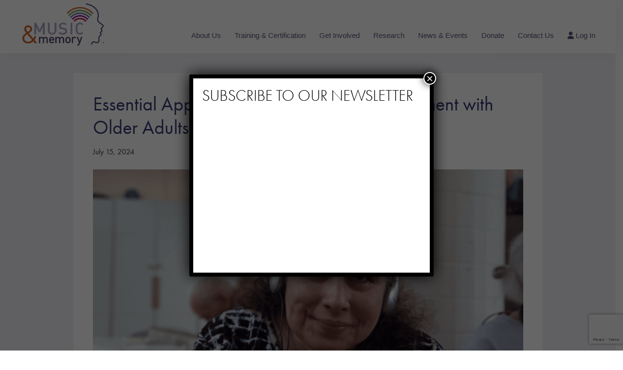

--- FILE ---
content_type: text/html; charset=UTF-8
request_url: https://musicandmemory.org/2024/07/15/essential-apps-for-enhancing-music-engagement-with-older-adults/
body_size: 147137
content:
<!DOCTYPE html>
<html lang="en-US">
<head >
<meta charset="UTF-8" />
<script>
var gform;gform||(document.addEventListener("gform_main_scripts_loaded",function(){gform.scriptsLoaded=!0}),document.addEventListener("gform/theme/scripts_loaded",function(){gform.themeScriptsLoaded=!0}),window.addEventListener("DOMContentLoaded",function(){gform.domLoaded=!0}),gform={domLoaded:!1,scriptsLoaded:!1,themeScriptsLoaded:!1,isFormEditor:()=>"function"==typeof InitializeEditor,callIfLoaded:function(o){return!(!gform.domLoaded||!gform.scriptsLoaded||!gform.themeScriptsLoaded&&!gform.isFormEditor()||(gform.isFormEditor()&&console.warn("The use of gform.initializeOnLoaded() is deprecated in the form editor context and will be removed in Gravity Forms 3.1."),o(),0))},initializeOnLoaded:function(o){gform.callIfLoaded(o)||(document.addEventListener("gform_main_scripts_loaded",()=>{gform.scriptsLoaded=!0,gform.callIfLoaded(o)}),document.addEventListener("gform/theme/scripts_loaded",()=>{gform.themeScriptsLoaded=!0,gform.callIfLoaded(o)}),window.addEventListener("DOMContentLoaded",()=>{gform.domLoaded=!0,gform.callIfLoaded(o)}))},hooks:{action:{},filter:{}},addAction:function(o,r,e,t){gform.addHook("action",o,r,e,t)},addFilter:function(o,r,e,t){gform.addHook("filter",o,r,e,t)},doAction:function(o){gform.doHook("action",o,arguments)},applyFilters:function(o){return gform.doHook("filter",o,arguments)},removeAction:function(o,r){gform.removeHook("action",o,r)},removeFilter:function(o,r,e){gform.removeHook("filter",o,r,e)},addHook:function(o,r,e,t,n){null==gform.hooks[o][r]&&(gform.hooks[o][r]=[]);var d=gform.hooks[o][r];null==n&&(n=r+"_"+d.length),gform.hooks[o][r].push({tag:n,callable:e,priority:t=null==t?10:t})},doHook:function(r,o,e){var t;if(e=Array.prototype.slice.call(e,1),null!=gform.hooks[r][o]&&((o=gform.hooks[r][o]).sort(function(o,r){return o.priority-r.priority}),o.forEach(function(o){"function"!=typeof(t=o.callable)&&(t=window[t]),"action"==r?t.apply(null,e):e[0]=t.apply(null,e)})),"filter"==r)return e[0]},removeHook:function(o,r,t,n){var e;null!=gform.hooks[o][r]&&(e=(e=gform.hooks[o][r]).filter(function(o,r,e){return!!(null!=n&&n!=o.tag||null!=t&&t!=o.priority)}),gform.hooks[o][r]=e)}});
</script>

<meta name="viewport" content="width=device-width, initial-scale=1" />
<meta name='robots' content='index, follow, max-image-preview:large, max-snippet:-1, max-video-preview:-1' />

	<!-- This site is optimized with the Yoast SEO plugin v26.6 - https://yoast.com/wordpress/plugins/seo/ -->
	<title>Essential Apps for Enhancing Music Engagement with Older Adults - Music &amp; Memory</title>
	<link rel="canonical" href="https://musicandmemory.org/2024/07/15/essential-apps-for-enhancing-music-engagement-with-older-adults/" />
	<meta property="og:locale" content="en_US" />
	<meta property="og:type" content="article" />
	<meta property="og:title" content="Essential Apps for Enhancing Music Engagement with Older Adults" />
	<meta property="og:description" content="Music can enhance quality of life and well-being by creating a more dynamic, engaging and therapeutic environment. This is especially true for those living with dementia or another type of physical or cognitive loss. Here is a list of our favorite apps that can help practitioners and caregivers support music engagement." />
	<meta property="og:url" content="https://musicandmemory.org/2024/07/15/essential-apps-for-enhancing-music-engagement-with-older-adults/" />
	<meta property="og:site_name" content="Music &amp; Memory" />
	<meta property="article:publisher" content="https://www.facebook.com/musicandmemory/" />
	<meta property="article:published_time" content="2024-07-16T00:40:40+00:00" />
	<meta property="og:image" content="https://musicandmemory.org/wp-content/uploads/2023/11/HHC-power-of-music-1.png" />
	<meta property="og:image:width" content="2519" />
	<meta property="og:image:height" content="1403" />
	<meta property="og:image:type" content="image/png" />
	<meta name="author" content="Justin Russo" />
	<meta name="twitter:card" content="summary_large_image" />
	<meta name="twitter:creator" content="@music_n_memory" />
	<meta name="twitter:site" content="@music_n_memory" />
	<meta name="twitter:label1" content="Written by" />
	<meta name="twitter:data1" content="Justin Russo" />
	<meta name="twitter:label2" content="Est. reading time" />
	<meta name="twitter:data2" content="3 minutes" />
	<script type="application/ld+json" class="yoast-schema-graph">{"@context":"https://schema.org","@graph":[{"@type":"Article","@id":"https://musicandmemory.org/2024/07/15/essential-apps-for-enhancing-music-engagement-with-older-adults/#article","isPartOf":{"@id":"https://musicandmemory.org/2024/07/15/essential-apps-for-enhancing-music-engagement-with-older-adults/"},"author":{"name":"Justin Russo","@id":"https://musicandmemory.org/#/schema/person/e943f3420ead5942b6944fa27791abe6"},"headline":"Essential Apps for Enhancing Music Engagement with Older Adults","datePublished":"2024-07-16T00:40:40+00:00","mainEntityOfPage":{"@id":"https://musicandmemory.org/2024/07/15/essential-apps-for-enhancing-music-engagement-with-older-adults/"},"wordCount":449,"publisher":{"@id":"https://musicandmemory.org/#organization"},"image":{"@id":"https://musicandmemory.org/2024/07/15/essential-apps-for-enhancing-music-engagement-with-older-adults/#primaryimage"},"thumbnailUrl":"https://musicandmemory.org/wp-content/uploads/2023/11/HHC-power-of-music-1.png","articleSection":["News"],"inLanguage":"en-US"},{"@type":"WebPage","@id":"https://musicandmemory.org/2024/07/15/essential-apps-for-enhancing-music-engagement-with-older-adults/","url":"https://musicandmemory.org/2024/07/15/essential-apps-for-enhancing-music-engagement-with-older-adults/","name":"Essential Apps for Enhancing Music Engagement with Older Adults - Music &amp; Memory","isPartOf":{"@id":"https://musicandmemory.org/#website"},"primaryImageOfPage":{"@id":"https://musicandmemory.org/2024/07/15/essential-apps-for-enhancing-music-engagement-with-older-adults/#primaryimage"},"image":{"@id":"https://musicandmemory.org/2024/07/15/essential-apps-for-enhancing-music-engagement-with-older-adults/#primaryimage"},"thumbnailUrl":"https://musicandmemory.org/wp-content/uploads/2023/11/HHC-power-of-music-1.png","datePublished":"2024-07-16T00:40:40+00:00","breadcrumb":{"@id":"https://musicandmemory.org/2024/07/15/essential-apps-for-enhancing-music-engagement-with-older-adults/#breadcrumb"},"inLanguage":"en-US","potentialAction":[{"@type":"ReadAction","target":["https://musicandmemory.org/2024/07/15/essential-apps-for-enhancing-music-engagement-with-older-adults/"]}]},{"@type":"ImageObject","inLanguage":"en-US","@id":"https://musicandmemory.org/2024/07/15/essential-apps-for-enhancing-music-engagement-with-older-adults/#primaryimage","url":"https://musicandmemory.org/wp-content/uploads/2023/11/HHC-power-of-music-1.png","contentUrl":"https://musicandmemory.org/wp-content/uploads/2023/11/HHC-power-of-music-1.png","width":2519,"height":1403},{"@type":"BreadcrumbList","@id":"https://musicandmemory.org/2024/07/15/essential-apps-for-enhancing-music-engagement-with-older-adults/#breadcrumb","itemListElement":[{"@type":"ListItem","position":1,"name":"Home","item":"https://musicandmemory.org/"},{"@type":"ListItem","position":2,"name":"Essential Apps for Enhancing Music Engagement with Older Adults"}]},{"@type":"WebSite","@id":"https://musicandmemory.org/#website","url":"https://musicandmemory.org/","name":"Music & Memory","description":"","publisher":{"@id":"https://musicandmemory.org/#organization"},"potentialAction":[{"@type":"SearchAction","target":{"@type":"EntryPoint","urlTemplate":"https://musicandmemory.org/?s={search_term_string}"},"query-input":{"@type":"PropertyValueSpecification","valueRequired":true,"valueName":"search_term_string"}}],"inLanguage":"en-US"},{"@type":"Organization","@id":"https://musicandmemory.org/#organization","name":"Music & Memory","url":"https://musicandmemory.org/","logo":{"@type":"ImageObject","inLanguage":"en-US","@id":"https://musicandmemory.org/#/schema/logo/image/","url":"https://musicandmemory.org/wp-content/uploads/2021/03/cropped-mm-logo-1.png","contentUrl":"https://musicandmemory.org/wp-content/uploads/2021/03/cropped-mm-logo-1.png","width":350,"height":160,"caption":"Music & Memory"},"image":{"@id":"https://musicandmemory.org/#/schema/logo/image/"},"sameAs":["https://www.facebook.com/musicandmemory/","https://x.com/music_n_memory","https://www.instagram.com/musicandmemory/"]},{"@type":"Person","@id":"https://musicandmemory.org/#/schema/person/e943f3420ead5942b6944fa27791abe6","name":"Justin Russo","image":{"@type":"ImageObject","inLanguage":"en-US","@id":"https://musicandmemory.org/#/schema/person/image/","url":"https://secure.gravatar.com/avatar/09f80c7531ba37342f7a0f035484dd9895d477acc57cfcbf8de40cd5324a16e4?s=96&d=mm&r=g","contentUrl":"https://secure.gravatar.com/avatar/09f80c7531ba37342f7a0f035484dd9895d477acc57cfcbf8de40cd5324a16e4?s=96&d=mm&r=g","caption":"Justin Russo"},"url":"https://musicandmemory.org/author/jrussomusicandmemory-org/"}]}</script>
	<!-- / Yoast SEO plugin. -->


<link rel='dns-prefetch' href='//www.googletagmanager.com' />
<link rel='dns-prefetch' href='//fonts.googleapis.com' />
<link rel="alternate" type="application/rss+xml" title="Music &amp; Memory &raquo; Feed" href="https://musicandmemory.org/feed/" />
<link rel="alternate" type="application/rss+xml" title="Music &amp; Memory &raquo; Comments Feed" href="https://musicandmemory.org/comments/feed/" />
<link rel="alternate" title="oEmbed (JSON)" type="application/json+oembed" href="https://musicandmemory.org/wp-json/oembed/1.0/embed?url=https%3A%2F%2Fmusicandmemory.org%2F2024%2F07%2F15%2Fessential-apps-for-enhancing-music-engagement-with-older-adults%2F" />
<link rel="alternate" title="oEmbed (XML)" type="text/xml+oembed" href="https://musicandmemory.org/wp-json/oembed/1.0/embed?url=https%3A%2F%2Fmusicandmemory.org%2F2024%2F07%2F15%2Fessential-apps-for-enhancing-music-engagement-with-older-adults%2F&#038;format=xml" />
<style id='wp-img-auto-sizes-contain-inline-css'>
img:is([sizes=auto i],[sizes^="auto," i]){contain-intrinsic-size:3000px 1500px}
/*# sourceURL=wp-img-auto-sizes-contain-inline-css */
</style>
<link rel='stylesheet' id='toolset_bootstrap_4-css' href='https://musicandmemory.org/wp-content/plugins/types/vendor/toolset/toolset-common/res/lib/bootstrap4/css/bootstrap.min.css?ver=4.5.3' media='screen' />
<link rel='stylesheet' id='insight-dezign-genesis-child-theme-css' href='https://musicandmemory.org/wp-content/themes/id-genesis-theme/style.css?ver=3.2.0' media='all' />
<style id='insight-dezign-genesis-child-theme-inline-css'>


		a,
		.entry-title a:focus,
		.entry-title a:hover,
		.genesis-nav-menu a:focus,
		.genesis-nav-menu a:hover,
		.genesis-nav-menu .current-menu-item > a,
		.genesis-nav-menu .sub-menu .current-menu-item > a:focus,
		.genesis-nav-menu .sub-menu .current-menu-item > a:hover,
		.menu-toggle:focus,
		.menu-toggle:hover,
		.sub-menu-toggle:focus,
		.sub-menu-toggle:hover {
			color: #f47836;
		}

		

		button:focus,
		button:hover,
		input[type="button"]:focus,
		input[type="button"]:hover,
		input[type="reset"]:focus,
		input[type="reset"]:hover,
		input[type="submit"]:focus,
		input[type="submit"]:hover,
		input[type="reset"]:focus,
		input[type="reset"]:hover,
		input[type="submit"]:focus,
		input[type="submit"]:hover,
		.site-container div.wpforms-container-full .wpforms-form input[type="submit"]:focus,
		.site-container div.wpforms-container-full .wpforms-form input[type="submit"]:hover,
		.site-container div.wpforms-container-full .wpforms-form button[type="submit"]:focus,
		.site-container div.wpforms-container-full .wpforms-form button[type="submit"]:hover,
		.button:focus,
		.button:hover {
			background-color: #f47836;
			color: #333333;
		}

		@media only screen and (min-width: 960px) {
			.genesis-nav-menu > .menu-highlight > a:hover,
			.genesis-nav-menu > .menu-highlight > a:focus,
			.genesis-nav-menu > .menu-highlight.current-menu-item > a {
				background-color: #f47836;
				color: #333333;
			}
		}
		
		.wp-custom-logo .site-container .title-area {
			max-width: 200px;
		}
		
/*# sourceURL=insight-dezign-genesis-child-theme-inline-css */
</style>
<link rel='stylesheet' id='la-icon-maneger-style-css' href='https://musicandmemory.org/wp-content/uploads/la_icon_sets/style.min.css?ver=6.9' media='all' />
<style id='wp-emoji-styles-inline-css'>

	img.wp-smiley, img.emoji {
		display: inline !important;
		border: none !important;
		box-shadow: none !important;
		height: 1em !important;
		width: 1em !important;
		margin: 0 0.07em !important;
		vertical-align: -0.1em !important;
		background: none !important;
		padding: 0 !important;
	}
/*# sourceURL=wp-emoji-styles-inline-css */
</style>
<link rel='stylesheet' id='wp-block-library-css' href='https://musicandmemory.org/wp-includes/css/dist/block-library/style.min.css?ver=6.9' media='all' />
<style id='global-styles-inline-css'>
:root{--wp--preset--aspect-ratio--square: 1;--wp--preset--aspect-ratio--4-3: 4/3;--wp--preset--aspect-ratio--3-4: 3/4;--wp--preset--aspect-ratio--3-2: 3/2;--wp--preset--aspect-ratio--2-3: 2/3;--wp--preset--aspect-ratio--16-9: 16/9;--wp--preset--aspect-ratio--9-16: 9/16;--wp--preset--color--black: #000000;--wp--preset--color--cyan-bluish-gray: #abb8c3;--wp--preset--color--white: #ffffff;--wp--preset--color--pale-pink: #f78da7;--wp--preset--color--vivid-red: #cf2e2e;--wp--preset--color--luminous-vivid-orange: #ff6900;--wp--preset--color--luminous-vivid-amber: #fcb900;--wp--preset--color--light-green-cyan: #7bdcb5;--wp--preset--color--vivid-green-cyan: #00d084;--wp--preset--color--pale-cyan-blue: #8ed1fc;--wp--preset--color--vivid-cyan-blue: #0693e3;--wp--preset--color--vivid-purple: #9b51e0;--wp--preset--color--theme-primary: #f47836;--wp--preset--color--theme-secondary: #f47836;--wp--preset--gradient--vivid-cyan-blue-to-vivid-purple: linear-gradient(135deg,rgb(6,147,227) 0%,rgb(155,81,224) 100%);--wp--preset--gradient--light-green-cyan-to-vivid-green-cyan: linear-gradient(135deg,rgb(122,220,180) 0%,rgb(0,208,130) 100%);--wp--preset--gradient--luminous-vivid-amber-to-luminous-vivid-orange: linear-gradient(135deg,rgb(252,185,0) 0%,rgb(255,105,0) 100%);--wp--preset--gradient--luminous-vivid-orange-to-vivid-red: linear-gradient(135deg,rgb(255,105,0) 0%,rgb(207,46,46) 100%);--wp--preset--gradient--very-light-gray-to-cyan-bluish-gray: linear-gradient(135deg,rgb(238,238,238) 0%,rgb(169,184,195) 100%);--wp--preset--gradient--cool-to-warm-spectrum: linear-gradient(135deg,rgb(74,234,220) 0%,rgb(151,120,209) 20%,rgb(207,42,186) 40%,rgb(238,44,130) 60%,rgb(251,105,98) 80%,rgb(254,248,76) 100%);--wp--preset--gradient--blush-light-purple: linear-gradient(135deg,rgb(255,206,236) 0%,rgb(152,150,240) 100%);--wp--preset--gradient--blush-bordeaux: linear-gradient(135deg,rgb(254,205,165) 0%,rgb(254,45,45) 50%,rgb(107,0,62) 100%);--wp--preset--gradient--luminous-dusk: linear-gradient(135deg,rgb(255,203,112) 0%,rgb(199,81,192) 50%,rgb(65,88,208) 100%);--wp--preset--gradient--pale-ocean: linear-gradient(135deg,rgb(255,245,203) 0%,rgb(182,227,212) 50%,rgb(51,167,181) 100%);--wp--preset--gradient--electric-grass: linear-gradient(135deg,rgb(202,248,128) 0%,rgb(113,206,126) 100%);--wp--preset--gradient--midnight: linear-gradient(135deg,rgb(2,3,129) 0%,rgb(40,116,252) 100%);--wp--preset--font-size--small: 12px;--wp--preset--font-size--medium: 20px;--wp--preset--font-size--large: 20px;--wp--preset--font-size--x-large: 42px;--wp--preset--font-size--normal: 18px;--wp--preset--font-size--larger: 24px;--wp--preset--spacing--20: 0.44rem;--wp--preset--spacing--30: 0.67rem;--wp--preset--spacing--40: 1rem;--wp--preset--spacing--50: 1.5rem;--wp--preset--spacing--60: 2.25rem;--wp--preset--spacing--70: 3.38rem;--wp--preset--spacing--80: 5.06rem;--wp--preset--shadow--natural: 6px 6px 9px rgba(0, 0, 0, 0.2);--wp--preset--shadow--deep: 12px 12px 50px rgba(0, 0, 0, 0.4);--wp--preset--shadow--sharp: 6px 6px 0px rgba(0, 0, 0, 0.2);--wp--preset--shadow--outlined: 6px 6px 0px -3px rgb(255, 255, 255), 6px 6px rgb(0, 0, 0);--wp--preset--shadow--crisp: 6px 6px 0px rgb(0, 0, 0);}:where(.is-layout-flex){gap: 0.5em;}:where(.is-layout-grid){gap: 0.5em;}body .is-layout-flex{display: flex;}.is-layout-flex{flex-wrap: wrap;align-items: center;}.is-layout-flex > :is(*, div){margin: 0;}body .is-layout-grid{display: grid;}.is-layout-grid > :is(*, div){margin: 0;}:where(.wp-block-columns.is-layout-flex){gap: 2em;}:where(.wp-block-columns.is-layout-grid){gap: 2em;}:where(.wp-block-post-template.is-layout-flex){gap: 1.25em;}:where(.wp-block-post-template.is-layout-grid){gap: 1.25em;}.has-black-color{color: var(--wp--preset--color--black) !important;}.has-cyan-bluish-gray-color{color: var(--wp--preset--color--cyan-bluish-gray) !important;}.has-white-color{color: var(--wp--preset--color--white) !important;}.has-pale-pink-color{color: var(--wp--preset--color--pale-pink) !important;}.has-vivid-red-color{color: var(--wp--preset--color--vivid-red) !important;}.has-luminous-vivid-orange-color{color: var(--wp--preset--color--luminous-vivid-orange) !important;}.has-luminous-vivid-amber-color{color: var(--wp--preset--color--luminous-vivid-amber) !important;}.has-light-green-cyan-color{color: var(--wp--preset--color--light-green-cyan) !important;}.has-vivid-green-cyan-color{color: var(--wp--preset--color--vivid-green-cyan) !important;}.has-pale-cyan-blue-color{color: var(--wp--preset--color--pale-cyan-blue) !important;}.has-vivid-cyan-blue-color{color: var(--wp--preset--color--vivid-cyan-blue) !important;}.has-vivid-purple-color{color: var(--wp--preset--color--vivid-purple) !important;}.has-black-background-color{background-color: var(--wp--preset--color--black) !important;}.has-cyan-bluish-gray-background-color{background-color: var(--wp--preset--color--cyan-bluish-gray) !important;}.has-white-background-color{background-color: var(--wp--preset--color--white) !important;}.has-pale-pink-background-color{background-color: var(--wp--preset--color--pale-pink) !important;}.has-vivid-red-background-color{background-color: var(--wp--preset--color--vivid-red) !important;}.has-luminous-vivid-orange-background-color{background-color: var(--wp--preset--color--luminous-vivid-orange) !important;}.has-luminous-vivid-amber-background-color{background-color: var(--wp--preset--color--luminous-vivid-amber) !important;}.has-light-green-cyan-background-color{background-color: var(--wp--preset--color--light-green-cyan) !important;}.has-vivid-green-cyan-background-color{background-color: var(--wp--preset--color--vivid-green-cyan) !important;}.has-pale-cyan-blue-background-color{background-color: var(--wp--preset--color--pale-cyan-blue) !important;}.has-vivid-cyan-blue-background-color{background-color: var(--wp--preset--color--vivid-cyan-blue) !important;}.has-vivid-purple-background-color{background-color: var(--wp--preset--color--vivid-purple) !important;}.has-black-border-color{border-color: var(--wp--preset--color--black) !important;}.has-cyan-bluish-gray-border-color{border-color: var(--wp--preset--color--cyan-bluish-gray) !important;}.has-white-border-color{border-color: var(--wp--preset--color--white) !important;}.has-pale-pink-border-color{border-color: var(--wp--preset--color--pale-pink) !important;}.has-vivid-red-border-color{border-color: var(--wp--preset--color--vivid-red) !important;}.has-luminous-vivid-orange-border-color{border-color: var(--wp--preset--color--luminous-vivid-orange) !important;}.has-luminous-vivid-amber-border-color{border-color: var(--wp--preset--color--luminous-vivid-amber) !important;}.has-light-green-cyan-border-color{border-color: var(--wp--preset--color--light-green-cyan) !important;}.has-vivid-green-cyan-border-color{border-color: var(--wp--preset--color--vivid-green-cyan) !important;}.has-pale-cyan-blue-border-color{border-color: var(--wp--preset--color--pale-cyan-blue) !important;}.has-vivid-cyan-blue-border-color{border-color: var(--wp--preset--color--vivid-cyan-blue) !important;}.has-vivid-purple-border-color{border-color: var(--wp--preset--color--vivid-purple) !important;}.has-vivid-cyan-blue-to-vivid-purple-gradient-background{background: var(--wp--preset--gradient--vivid-cyan-blue-to-vivid-purple) !important;}.has-light-green-cyan-to-vivid-green-cyan-gradient-background{background: var(--wp--preset--gradient--light-green-cyan-to-vivid-green-cyan) !important;}.has-luminous-vivid-amber-to-luminous-vivid-orange-gradient-background{background: var(--wp--preset--gradient--luminous-vivid-amber-to-luminous-vivid-orange) !important;}.has-luminous-vivid-orange-to-vivid-red-gradient-background{background: var(--wp--preset--gradient--luminous-vivid-orange-to-vivid-red) !important;}.has-very-light-gray-to-cyan-bluish-gray-gradient-background{background: var(--wp--preset--gradient--very-light-gray-to-cyan-bluish-gray) !important;}.has-cool-to-warm-spectrum-gradient-background{background: var(--wp--preset--gradient--cool-to-warm-spectrum) !important;}.has-blush-light-purple-gradient-background{background: var(--wp--preset--gradient--blush-light-purple) !important;}.has-blush-bordeaux-gradient-background{background: var(--wp--preset--gradient--blush-bordeaux) !important;}.has-luminous-dusk-gradient-background{background: var(--wp--preset--gradient--luminous-dusk) !important;}.has-pale-ocean-gradient-background{background: var(--wp--preset--gradient--pale-ocean) !important;}.has-electric-grass-gradient-background{background: var(--wp--preset--gradient--electric-grass) !important;}.has-midnight-gradient-background{background: var(--wp--preset--gradient--midnight) !important;}.has-small-font-size{font-size: var(--wp--preset--font-size--small) !important;}.has-medium-font-size{font-size: var(--wp--preset--font-size--medium) !important;}.has-large-font-size{font-size: var(--wp--preset--font-size--large) !important;}.has-x-large-font-size{font-size: var(--wp--preset--font-size--x-large) !important;}
/*# sourceURL=global-styles-inline-css */
</style>

<style id='classic-theme-styles-inline-css'>
/*! This file is auto-generated */
.wp-block-button__link{color:#fff;background-color:#32373c;border-radius:9999px;box-shadow:none;text-decoration:none;padding:calc(.667em + 2px) calc(1.333em + 2px);font-size:1.125em}.wp-block-file__button{background:#32373c;color:#fff;text-decoration:none}
/*# sourceURL=/wp-includes/css/classic-themes.min.css */
</style>
<link rel='stylesheet' id='wp-components-css' href='https://musicandmemory.org/wp-includes/css/dist/components/style.min.css?ver=6.9' media='all' />
<link rel='stylesheet' id='wp-preferences-css' href='https://musicandmemory.org/wp-includes/css/dist/preferences/style.min.css?ver=6.9' media='all' />
<link rel='stylesheet' id='wp-block-editor-css' href='https://musicandmemory.org/wp-includes/css/dist/block-editor/style.min.css?ver=6.9' media='all' />
<link rel='stylesheet' id='popup-maker-block-library-style-css' href='https://musicandmemory.org/wp-content/plugins/popup-maker/dist/packages/block-library-style.css?ver=dbea705cfafe089d65f1' media='all' />
<link rel='stylesheet' id='sf_styles-css' href='https://musicandmemory.org/wp-content/plugins/superfly-menu/css/public.min.css?ver=6.9' media='all' />
<link rel='stylesheet' id='insight-dezign-genesis-child-theme-fonts-css' href='https://fonts.googleapis.com/css?family=Source+Sans+Pro%3A400%2C400i%2C600%2C700&#038;display=swap&#038;ver=3.2.0' media='all' />
<link rel='stylesheet' id='dashicons-css' href='https://musicandmemory.org/wp-includes/css/dashicons.min.css?ver=6.9' media='all' />
<link rel='stylesheet' id='insight-dezign-genesis-child-theme-gutenberg-css' href='https://musicandmemory.org/wp-content/themes/id-genesis-theme/lib/gutenberg/front-end.css?ver=3.2.0' media='all' />
<style id='insight-dezign-genesis-child-theme-gutenberg-inline-css'>
.ab-block-post-grid .ab-post-grid-items h2 a:hover {
	color: #f47836;
}

.site-container .wp-block-button .wp-block-button__link {
	background-color: #f47836;
}

.wp-block-button .wp-block-button__link:not(.has-background),
.wp-block-button .wp-block-button__link:not(.has-background):focus,
.wp-block-button .wp-block-button__link:not(.has-background):hover {
	color: #333333;
}

.site-container .wp-block-button.is-style-outline .wp-block-button__link {
	color: #f47836;
}

.site-container .wp-block-button.is-style-outline .wp-block-button__link:focus,
.site-container .wp-block-button.is-style-outline .wp-block-button__link:hover {
	color: #ff9b59;
}		.site-container .has-small-font-size {
			font-size: 12px;
		}		.site-container .has-normal-font-size {
			font-size: 18px;
		}		.site-container .has-large-font-size {
			font-size: 20px;
		}		.site-container .has-larger-font-size {
			font-size: 24px;
		}		.site-container .has-theme-primary-color,
		.site-container .wp-block-button .wp-block-button__link.has-theme-primary-color,
		.site-container .wp-block-button.is-style-outline .wp-block-button__link.has-theme-primary-color {
			color: #f47836;
		}

		.site-container .has-theme-primary-background-color,
		.site-container .wp-block-button .wp-block-button__link.has-theme-primary-background-color,
		.site-container .wp-block-pullquote.is-style-solid-color.has-theme-primary-background-color {
			background-color: #f47836;
		}		.site-container .has-theme-secondary-color,
		.site-container .wp-block-button .wp-block-button__link.has-theme-secondary-color,
		.site-container .wp-block-button.is-style-outline .wp-block-button__link.has-theme-secondary-color {
			color: #f47836;
		}

		.site-container .has-theme-secondary-background-color,
		.site-container .wp-block-button .wp-block-button__link.has-theme-secondary-background-color,
		.site-container .wp-block-pullquote.is-style-solid-color.has-theme-secondary-background-color {
			background-color: #f47836;
		}
/*# sourceURL=insight-dezign-genesis-child-theme-gutenberg-inline-css */
</style>
<link rel='stylesheet' id='popup-maker-site-css' href='//musicandmemory.org/wp-content/uploads/pum/pum-site-styles.css?generated=1755806588&#038;ver=1.21.5' media='all' />
<link rel='stylesheet' id='js_composer_front-css' href='https://musicandmemory.org/wp-content/plugins/js_composer/assets/css/js_composer.min.css?ver=8.7.2' media='all' />
<link rel='stylesheet' id='gforms_reset_css-css' href='https://musicandmemory.org/wp-content/plugins/gravityforms/legacy/css/formreset.min.css?ver=2.9.25' media='all' />
<link rel='stylesheet' id='gforms_formsmain_css-css' href='https://musicandmemory.org/wp-content/plugins/gravityforms/legacy/css/formsmain.min.css?ver=2.9.25' media='all' />
<link rel='stylesheet' id='gforms_ready_class_css-css' href='https://musicandmemory.org/wp-content/plugins/gravityforms/legacy/css/readyclass.min.css?ver=2.9.25' media='all' />
<link rel='stylesheet' id='gforms_browsers_css-css' href='https://musicandmemory.org/wp-content/plugins/gravityforms/legacy/css/browsers.min.css?ver=2.9.25' media='all' />
<link rel='stylesheet' id='bsf-Defaults-css' href='https://musicandmemory.org/wp-content/uploads/smile_fonts/Defaults/Defaults.css?ver=3.21.2' media='all' />
<script src="https://musicandmemory.org/wp-includes/js/jquery/jquery.min.js?ver=3.7.1" id="jquery-core-js"></script>
<script src="https://musicandmemory.org/wp-includes/js/jquery/jquery-migrate.min.js?ver=3.4.1" id="jquery-migrate-js"></script>
<script src="https://musicandmemory.org/wp-content/plugins/superfly-menu/includes/vendor/looks_awesome/icon_manager/js/md5.js?ver=1.0,0" id="la-icon-manager-md5-js"></script>
<script src="https://musicandmemory.org/wp-content/plugins/superfly-menu/includes/vendor/looks_awesome/icon_manager/js/util.js?ver=1.0,0" id="la-icon-manager-util-js"></script>
<script id="sf_main-js-extra">
var SF_Opts = {"wp_menu_id":"125","social":[],"search":"yes","blur":"no","fade":"no","test_mode":"no","hide_def":"no","mob_nav":"no","dynamic":"no","parent_ignore":"yes","sidebar_style":"side","sidebar_behaviour":"slide","alt_menu":"","sidebar_pos":"right","width_panel_1":"225","width_panel_2":"250","width_panel_3":"250","width_panel_4":"200","base_color":"#555879","opening_type":"click","sub_type":"flyout","video_bg":"","video_mob":"no","video_preload":"no","sub_mob_type":"dropdown","sub_opening_type":"hover","label":"metro","label_top":"30px","label_size":"48","label_vis":"yes","item_padding":"25","bg":"","path":"https://musicandmemory.org/wp-content/plugins/superfly-menu/img/","menu":"{\"125\":{\"term_id\":125,\"name\":\"Primary Navigation | 2025\",\"loc\":{\"pages\":{\"2\":1,\"51\":1,\"170164\":1,\"170552\":1,\"170627\":1,\"171354\":1,\"171356\":1,\"171358\":1,\"171362\":1,\"171365\":1,\"171382\":1,\"171442\":1,\"171582\":1,\"172201\":1,\"172237\":1,\"172238\":1,\"172239\":1,\"172385\":1,\"172394\":1,\"172665\":1,\"172813\":1,\"173139\":1,\"173142\":1,\"173144\":1,\"173673\":1,\"174737\":1,\"175376\":1,\"176358\":1,\"178710\":1,\"180593\":1,\"181932\":1,\"181968\":1,\"183074\":1,\"183790\":1,\"190732\":1,\"191701\":1,\"192066\":1,\"192119\":1,\"192131\":1},\"cposts\":{\"popup\":1,\"research\":1},\"cats\":{\"1\":1,\"7\":1,\"8\":1,\"13\":1,\"16\":1,\"23\":1,\"53\":1,\"55\":1,\"118\":1,\"120\":1},\"taxes\":{},\"langs\":{},\"wp_pages\":{\"front\":1,\"home\":1,\"archive\":1,\"single\":1,\"forbidden\":1,\"search\":1},\"ids\":[\"\"]},\"isDef\":true}}","togglers":"","subMenuSupport":"yes","subMenuSelector":"sub-menu, children","eventsInterval":"51","activeClassSelector":"current-menu-item","allowedTags":"DIV, NAV, UL, OL, LI, A, P, H1, H2, H3, H4, SPAN","menuData":[],"siteBase":"https://musicandmemory.org","plugin_ver":"5.0.30"};
//# sourceURL=sf_main-js-extra
</script>
<script src="https://musicandmemory.org/wp-content/plugins/superfly-menu/js/public.min.js?ver=5.0.30" id="sf_main-js"></script>
<script defer='defer' src="https://musicandmemory.org/wp-content/plugins/gravityforms/js/jquery.json.min.js?ver=2.9.25" id="gform_json-js"></script>
<script id="gform_gravityforms-js-extra">
var gf_field_checkbox = {"strings":{"selected":"All choices are selected.","deselected":"All choices are unselected."}};
var gf_global = {"gf_currency_config":{"name":"U.S. Dollar","symbol_left":"$","symbol_right":"","symbol_padding":"","thousand_separator":",","decimal_separator":".","decimals":2,"code":"USD"},"base_url":"https://musicandmemory.org/wp-content/plugins/gravityforms","number_formats":[],"spinnerUrl":"https://musicandmemory.org/wp-content/plugins/gravityforms/images/spinner.svg","version_hash":"57b485518579ae43d2433a60c82c7ddc","strings":{"newRowAdded":"New row added.","rowRemoved":"Row removed","formSaved":"The form has been saved.  The content contains the link to return and complete the form."}};
var gf_field_checkbox = {"strings":{"selected":"All choices are selected.","deselected":"All choices are unselected."}};
var gf_global = {"gf_currency_config":{"name":"U.S. Dollar","symbol_left":"$","symbol_right":"","symbol_padding":"","thousand_separator":",","decimal_separator":".","decimals":2,"code":"USD"},"base_url":"https://musicandmemory.org/wp-content/plugins/gravityforms","number_formats":[],"spinnerUrl":"https://musicandmemory.org/wp-content/plugins/gravityforms/images/spinner.svg","version_hash":"57b485518579ae43d2433a60c82c7ddc","strings":{"newRowAdded":"New row added.","rowRemoved":"Row removed","formSaved":"The form has been saved.  The content contains the link to return and complete the form."}};
var gform_i18n = {"datepicker":{"days":{"monday":"Mo","tuesday":"Tu","wednesday":"We","thursday":"Th","friday":"Fr","saturday":"Sa","sunday":"Su"},"months":{"january":"January","february":"February","march":"March","april":"April","may":"May","june":"June","july":"July","august":"August","september":"September","october":"October","november":"November","december":"December"},"firstDay":1,"iconText":"Select date"}};
var gf_legacy_multi = {"3":"1"};
var gform_gravityforms = {"strings":{"invalid_file_extension":"This type of file is not allowed. Must be one of the following:","delete_file":"Delete this file","in_progress":"in progress","file_exceeds_limit":"File exceeds size limit","illegal_extension":"This type of file is not allowed.","max_reached":"Maximum number of files reached","unknown_error":"There was a problem while saving the file on the server","currently_uploading":"Please wait for the uploading to complete","cancel":"Cancel","cancel_upload":"Cancel this upload","cancelled":"Cancelled","error":"Error","message":"Message"},"vars":{"images_url":"https://musicandmemory.org/wp-content/plugins/gravityforms/images"}};
//# sourceURL=gform_gravityforms-js-extra
</script>
<script defer='defer' src="https://musicandmemory.org/wp-content/plugins/gravityforms/js/gravityforms.min.js?ver=2.9.25" id="gform_gravityforms-js"></script>
<script id="gform_conditional_logic-js-extra">
var gf_legacy = {"is_legacy":"1"};
var gf_legacy = {"is_legacy":"1"};
//# sourceURL=gform_conditional_logic-js-extra
</script>
<script defer='defer' src="https://musicandmemory.org/wp-content/plugins/gravityforms/js/conditional_logic.min.js?ver=2.9.25" id="gform_conditional_logic-js"></script>
<script defer='defer' src="https://musicandmemory.org/wp-content/plugins/gravityforms/assets/js/dist/utils.min.js?ver=48a3755090e76a154853db28fc254681" id="gform_gravityforms_utils-js"></script>

<!-- Google tag (gtag.js) snippet added by Site Kit -->
<!-- Google Analytics snippet added by Site Kit -->
<script src="https://www.googletagmanager.com/gtag/js?id=GT-P3FF5GD" id="google_gtagjs-js" async></script>
<script id="google_gtagjs-js-after">
window.dataLayer = window.dataLayer || [];function gtag(){dataLayer.push(arguments);}
gtag("set","linker",{"domains":["musicandmemory.org"]});
gtag("js", new Date());
gtag("set", "developer_id.dZTNiMT", true);
gtag("config", "GT-P3FF5GD");
 window._googlesitekit = window._googlesitekit || {}; window._googlesitekit.throttledEvents = []; window._googlesitekit.gtagEvent = (name, data) => { var key = JSON.stringify( { name, data } ); if ( !! window._googlesitekit.throttledEvents[ key ] ) { return; } window._googlesitekit.throttledEvents[ key ] = true; setTimeout( () => { delete window._googlesitekit.throttledEvents[ key ]; }, 5 ); gtag( "event", name, { ...data, event_source: "site-kit" } ); }; 
//# sourceURL=google_gtagjs-js-after
</script>
<script></script><link rel="https://api.w.org/" href="https://musicandmemory.org/wp-json/" /><link rel="alternate" title="JSON" type="application/json" href="https://musicandmemory.org/wp-json/wp/v2/posts/192022" /><link rel="EditURI" type="application/rsd+xml" title="RSD" href="https://musicandmemory.org/xmlrpc.php?rsd" />
<meta name="generator" content="WordPress 6.9" />
<link rel='shortlink' href='https://musicandmemory.org/?p=192022' />
<meta name="generator" content="Site Kit by Google 1.168.0" /><script>

    // global
    window.SFM_is_mobile = (function () {
        var n = navigator.userAgent;
        var reg = new RegExp('Android\s([0-9\.]*)')
        var match = n.toLowerCase().match(reg);
        var android =  match ? parseFloat(match[1]) : false;
        if (android && android < 3.6) {
        	return;
        };

        return n.match(/Android|BlackBerry|IEMobile|iPhone|iPad|iPod|Opera Mini/i);
    })();

    window.SFM_current_page_menu = '125';

    (function(){

        var mob_bar = '';
        var pos = 'right';
        var iconbar = '';

        var SFM_skew_disabled = ( function( ) {
            var window_width = window.innerWidth;
            var sfm_width = 225;
            if ( sfm_width * 2 >= window_width ) {
                return true;
            }
            return false;
        } )( );

        var classes = SFM_is_mobile ? 'sfm-mobile' : 'sfm-desktop';
        var html = document.getElementsByTagName('html')[0]; // pointer
        classes += mob_bar ? ' sfm-mob-nav' : '';
        classes += ' sfm-pos-' + pos;
        classes += iconbar ? ' sfm-bar' : '';
		classes += SFM_skew_disabled ? ' sfm-skew-disabled' : '';

        html.className = html.className == '' ?  classes : html.className + ' ' + classes;

    })();
</script>
<style type="text/css" id="superfly-dynamic">
    @font-face {
        font-family: 'sfm-icomoon';
        src:url('https://musicandmemory.org/wp-content/plugins/superfly-menu/img/fonts/icomoon.eot?wehgh4');
        src: url('https://musicandmemory.org/wp-content/plugins/superfly-menu/img/fonts/icomoon.svg?wehgh4#icomoon') format('svg'),
        url('https://musicandmemory.org/wp-content/plugins/superfly-menu/img/fonts/icomoon.eot?#iefixwehgh4') format('embedded-opentype'),
        url('https://musicandmemory.org/wp-content/plugins/superfly-menu/img/fonts/icomoon.woff?wehgh4') format('woff'),
        url('https://musicandmemory.org/wp-content/plugins/superfly-menu/img/fonts/icomoon.ttf?wehgh4') format('truetype');
        font-weight: normal;
        font-style: normal;
        font-display: swap;
    }
        .sfm-navicon, .sfm-navicon:after, .sfm-navicon:before, .sfm-sidebar-close:before, .sfm-sidebar-close:after {
        height: 1px !important;
    }
    .sfm-label-square .sfm-navicon-button, .sfm-label-rsquare .sfm-navicon-button, .sfm-label-circle .sfm-navicon-button {
    border-width: 1px !important;
    }

    .sfm-vertical-nav .sfm-submenu-visible > a .sfm-sm-indicator i:after {
    -webkit-transform: rotate(180deg);
    transform: rotate(180deg);
    }

    #sfm-mob-navbar .sfm-navicon-button:after {
    /*width: 30px;*/
    }

    .sfm-pos-right .sfm-vertical-nav .sfm-has-child-menu > a:before {
    display: none;
    }

    #sfm-sidebar.sfm-vertical-nav .sfm-menu .sfm-sm-indicator {
    /*background: rgba(255,255,255,0.085);*/
    }

    .sfm-pos-right #sfm-sidebar.sfm-vertical-nav .sfm-menu li a {
    /*padding-left: 10px !important;*/
    }

    .sfm-pos-right #sfm-sidebar.sfm-vertical-nav .sfm-sm-indicator {
    left: auto;
    right: 0;
    }

    #sfm-sidebar.sfm-compact .sfm-nav {
    min-height: 50vh;
    height: auto;
    max-height: none;
    margin-top: 30px;
    }

    #sfm-sidebar.sfm-compact  input[type=search] {
    font-size: 16px;
    }
    /*}*/

            #sfm-sidebar .sfm-sidebar-bg, #sfm-sidebar .sfm-social {
        background-color: #555879 !important;
        }

            #sfm-sidebar .sfm-logo img {
        max-height: px;
        }
    

    #sfm-sidebar, .sfm-sidebar-bg, #sfm-sidebar .sfm-nav, #sfm-sidebar .sfm-widget, #sfm-sidebar .sfm-logo, #sfm-sidebar .sfm-social, .sfm-style-toolbar .sfm-copy {
    width: 225px;
    }
        #sfm-sidebar:not(.sfm-iconbar) .sfm-menu li > a span{
        max-width: calc(225px - 80px);    }
    #sfm-sidebar .sfm-social {
    background-color: transparent !important;
    }

    

    
    
    
    
    #sfm-sidebar .sfm-menu li > a:before {
        background: #008feb;
    }

    #sfm-sidebar .sfm-menu-level-1 li > a:before {
        background: #ffffff;
    }

    #sfm-sidebar .sfm-menu-level-2 li > a:before {
        background: #ffffff;
    }
    #sfm-sidebar .sfm-menu-level-3 li > a:before {
        background: #ffffff;
    }

    @media only screen and (min-width: 800px) {
        #sfm-sidebar .sfm-menu-level-0 li:hover:before,
        #sfm-sidebar .sfm-menu-level-0 li.sfm-active-item:before,
        #sfm-sidebar .sfm-menu-level-0 li.sfm-active-smooth:before {
            background-color: #ffffff;
        }
    }

    #sfm-sidebar .sfm-view-level-1 .sfm-menu li:hover:before,
    #sfm-sidebar .sfm-view-level-1 .sfm-menu li.sfm-active-item:before {
        background-color: #ffffff;
    }

    #sfm-sidebar .sfm-view-level-2 .sfm-menu li:hover:before,
    #sfm-sidebar .sfm-view-level-2 .sfm-menu li.sfm-active-item:before {
        background-color: #ffffff;
    }

    #sfm-sidebar .sfm-view-level-3 .sfm-menu li:hover:before,
    #sfm-sidebar .sfm-view-level-3 .sfm-menu li.sfm-active-item:before {
        background-color: #ffffff;
    }
        #sfm-sidebar .sfm-menu li:hover > a span,
    #sfm-sidebar .sfm-menu li > a:focus span,
    #sfm-sidebar .sfm-menu li:hover > a img,
    #sfm-sidebar .sfm-menu li > a:focus img,
    #sfm-sidebar .sfm-menu li:hover > a .la_icon,
    #sfm-sidebar .sfm-menu li > a:focus .la_icon,
    #sfm-sidebar .sfm-menu li.sfm-submenu-visible > a img,
    #sfm-sidebar .sfm-menu li.sfm-submenu-visible > a .la_icon,
    #sfm-sidebar .sfm-menu li.sfm-submenu-visible > a span {
    right: -2px;
    left: auto;
    }

    .sfm-pos-right .sfm-sub-flyout #sfm-sidebar .sfm-menu li > a:focus span,
    .sfm-pos-right .sfm-sub-flyout #sfm-sidebar .sfm-menu li:hover > a span,
    .sfm-pos-right .sfm-sub-flyout #sfm-sidebar .sfm-menu li:hover > a img,
    .sfm-pos-right .sfm-sub-flyout #sfm-sidebar .sfm-menu li > a:focus img,
    .sfm-pos-right .sfm-sub-flyout #sfm-sidebar .sfm-menu li.sfm-submenu-visible > a img,
    .sfm-pos-right .sfm-sub-flyout #sfm-sidebar .sfm-menu li.sfm-submenu-visible > a span {
    right: 2px;
    left: auto;
    }

        #sfm-sidebar .sfm-menu li a,
        #sfm-sidebar .sfm-chapter,
        #sfm-sidebar .widget-area,
        .sfm-search-form input {
        padding-left: 10% !important;
        }

        .sfm-pos-right .sfm-sub-flyout #sfm-sidebar .sfm-menu li a,
        .sfm-pos-right .sfm-sub-flyout #sfm-sidebar .sfm-view .sfm-back-parent,
        .sfm-pos-right .sfm-sub-flyout #sfm-sidebar .sfm-chapter,
        .sfm-pos-right .sfm-sub-flyout #sfm-sidebar .widget-area,
        .sfm-pos-right .sfm-sub-flyout .sfm-search-form input {
        padding-left: 14% !important;
        }
                #sfm-sidebar .sfm-child-menu.sfm-menu-level-1 li a {
        padding-left: 12% !important;
        }
        #sfm-sidebar .sfm-child-menu.sfm-menu-level-2 li a {
        padding-left: 14% !important;
        }
    
        #sfm-sidebar.sfm-compact .sfm-social li {
        text-align: left;
        }

        #sfm-sidebar.sfm-compact .sfm-social:before {
        right: auto;
        left: auto;
        left: 10%;
        }

                #sfm-sidebar:after {
    display: none !important;
    }

    


    #sfm-sidebar,
    .sfm-pos-right .sfm-sidebar-slide.sfm-body-pushed #sfm-mob-navbar {
    -webkit-transform: translate3d(-225px,0,0);
    transform: translate3d(-225px,0,0);
    }


    .sfm-pos-right #sfm-sidebar, .sfm-sidebar-slide.sfm-body-pushed #sfm-mob-navbar {
    -webkit-transform: translate3d(225px,0,0);
    transform: translate3d(225px,0,0);
    }



    .sfm-pos-left #sfm-sidebar .sfm-view-level-1 {
    left: 225px;
    width: 250px;
    -webkit-transform: translate3d(-250px,0,0);
    transform: translate3d(-250px,0,0);
    }

    #sfm-sidebar .sfm-view-level-1 .sfm-menu {
         width: 250px;
    }
    #sfm-sidebar .sfm-view-level-2 .sfm-menu {
         width: 250px;
    }
    #sfm-sidebar .sfm-view-level-3 .sfm-menu {
         width: 200px;
    }

    .sfm-pos-right #sfm-sidebar .sfm-view-level-1 {
    left: auto;
    right: 225px;
    width: 250px;
    -webkit-transform: translate3d(250px,0,0);
    transform: translate3d(250px,0,0);
    }

    .sfm-pos-left #sfm-sidebar .sfm-view-level-2 {
    left: 475px;
    width: 250px;
    -webkit-transform: translate3d(-725px,0,0);
    transform: translate3d(-725px,0,0);
    }

    .sfm-pos-right #sfm-sidebar .sfm-view-level-2
    {
    left: auto;
    right: 475px;
    width: 250px;
    -webkit-transform: translate3d(725px,0,0);
    transform: translate3d(725px,0,0);
    }

    .sfm-pos-left #sfm-sidebar .sfm-view-level-3 {
    left: 725px;
    width: 200px;
    -webkit-transform: translate3d(-925px,0,0);
    transform: translate3d(-925px,0,0);
    }

    .sfm-pos-right #sfm-sidebar .sfm-view-level-3 {
    left: auto;
    right: 725px;
    width: 200px;
    -webkit-transform: translate3d(725px,0,0);
    transform: translate3d(725px,0,0);
    }

    .sfm-view-pushed-1 #sfm-sidebar .sfm-view-level-2 {
    -webkit-transform: translate3d(-250px,0,0);
    transform: translate3d(-250px,0,0);
    }

    .sfm-pos-right .sfm-view-pushed-1 #sfm-sidebar .sfm-view-level-2 {
    -webkit-transform: translate3d(250px,0,0);
    transform: translate3d(250px,0,0);
    }

    .sfm-view-pushed-2 #sfm-sidebar .sfm-view-level-3 {
    -webkit-transform: translate3d(-200px,0,0);
    transform: translate3d(-200px,0,0);
    }

    .sfm-pos-right .sfm-view-pushed-2 #sfm-sidebar .sfm-view-level-3 {
    -webkit-transform: translate3d(200px,0,0);
    transform: translate3d(200px,0,0);
    }

    .sfm-sub-swipe #sfm-sidebar .sfm-view-level-1,
    .sfm-sub-swipe #sfm-sidebar .sfm-view-level-2,
    .sfm-sub-swipe #sfm-sidebar .sfm-view-level-3,
    .sfm-sub-swipe #sfm-sidebar .sfm-view-level-custom,
    .sfm-sub-dropdown #sfm-sidebar .sfm-view-level-custom {
    left: 225px;
    width: 225px;
    }

    .sfm-sub-dropdown #sfm-sidebar .sfm-view-level-custom {
    width: 225px !important;
    }

    .sfm-sub-swipe #sfm-sidebar .sfm-view-level-custom,
    .sfm-sub-swipe #sfm-sidebar .sfm-view-level-custom .sfm-custom-content,
    .sfm-sub-swipe #sfm-sidebar .sfm-view-level-custom .sfm-content-wrapper {
    width: 250px !important;
    }

    .sfm-sub-swipe #sfm-sidebar .sfm-menu {
    width: 225px;
    }

    .sfm-sub-swipe.sfm-view-pushed-1 #sfm-sidebar .sfm-view-level-1,
    .sfm-sub-swipe.sfm-view-pushed-2 #sfm-sidebar .sfm-view-level-2,
    .sfm-sub-swipe.sfm-view-pushed-3 #sfm-sidebar .sfm-view-level-3,
    .sfm-sub-dropdown.sfm-view-pushed-custom #sfm-sidebar .sfm-view-level-custom,
    .sfm-sub-swipe.sfm-view-pushed-custom #sfm-sidebar .sfm-view-level-custom {
    -webkit-transform: translate3d(-225px,0,0) !important;
    transform: translate3d(-225px,0,0) !important;
    }

    .sfm-sub-swipe.sfm-view-pushed-1 #sfm-sidebar .sfm-scroll-main,
    .sfm-sub-swipe.sfm-view-pushed-custom #sfm-sidebar .sfm-scroll-main,
    .sfm-sub-dropdown.sfm-view-pushed-custom #sfm-sidebar .sfm-scroll-main {
    -webkit-transform: translate3d(-100%,0,0) !important;
    transform: translate3d(-100%,0,0) !important;
    }

    .sfm-sub-swipe.sfm-view-pushed-2 #sfm-sidebar .sfm-view-level-1,
    .sfm-sub-swipe.sfm-view-pushed-custom #sfm-sidebar .sfm-view-level-1,
    .sfm-sub-swipe.sfm-view-pushed-3 #sfm-sidebar .sfm-view-level-2,
    .sfm-sub-swipe.sfm-view-pushed-custom.sfm-view-pushed-2 #sfm-sidebar .sfm-view-level-2 {
    -webkit-transform: translate3d(-200%,0,0) !important;
    transform: translate3d(-200%,0,0) !important;
    }

    /* custom content */

    .sfm-pos-left .sfm-view-pushed-1.sfm-view-pushed-custom #sfm-sidebar .sfm-view-level-custom {
    right: -250px;
    }
    .sfm-pos-left .sfm-view-pushed-2.sfm-view-pushed-custom #sfm-sidebar .sfm-view-level-custom {
    right: -500px;
    }
    .sfm-pos-left .sfm-view-pushed-3.sfm-view-pushed-custom #sfm-sidebar .sfm-view-level-custom {
    right: -700px;
    }

    .sfm-sub-swipe.sfm-view-pushed-custom #sfm-sidebar .sfm-view-level-custom,
    .sfm-sub-dropdown.sfm-view-pushed-custom #sfm-sidebar .sfm-view-level-custom {
    right: 0;
    }
    .sfm-pos-right .sfm-view-pushed-1.sfm-view-pushed-custom #sfm-sidebar.sfm-sub-flyout .sfm-view-level-custom {
    left: -250px;
    }
    .sfm-pos-right .sfm-view-pushed-2.sfm-view-pushed-custom #sfm-sidebar.sfm-sub-flyout .sfm-view-level-custom {
    left: -500px;
    }
    .sfm-pos-right .sfm-view-pushed-3.sfm-view-pushed-custom #sfm-sidebar.sfm-sub-flyout .sfm-view-level-custom {
    left: -700px;
    }

    .sfm-pos-left .sfm-view-pushed-custom #sfm-sidebar .sfm-view-level-custom {
    transform: translate3d(100%,0,0);
    }
    .sfm-pos-right .sfm-view-pushed-custom #sfm-sidebar .sfm-view-level-custom {
    transform: translate3d(-100%,0,0);
    }


    
    #sfm-sidebar .sfm-menu a img{
    max-width: 40px;
    max-height: 40px;
    }
    #sfm-sidebar .sfm-menu .la_icon{
    font-size: 40px;
    min-width: 40px;
    min-height: 40px;
    }

        
    #sfm-sidebar .sfm-back-parent {
        background: #555879;
    }

    #sfm-sidebar .sfm-view-level-1, #sfm-sidebar ul.sfm-menu-level-1 {
        background: rgba(0, 0, 0, 0.6);
    }

    #sfm-sidebar .sfm-view-level-2, #sfm-sidebar ul.sfm-menu-level-2 {
        background: #9e466b;
    }

    #sfm-sidebar .sfm-view-level-3, #sfm-sidebar ul.sfm-menu-level-3 {
    background: #36939e;
    }

    #sfm-sidebar .sfm-menu-level-0 li, #sfm-sidebar .sfm-menu-level-0 li a, .sfm-title h3, #sfm-sidebar .sfm-back-parent {
    color: #ffffff;
    }

    #sfm-sidebar .sfm-menu li a, #sfm-sidebar .sfm-chapter, #sfm-sidebar .sfm-back-parent {
    padding: 25px 0;
    text-transform: capitalize;
    }
    .sfm-style-full #sfm-sidebar.sfm-hl-line .sfm-menu li > a:before {
    bottom:  20px
    }

    #sfm-sidebar .sfm-search-form input[type=text] {
    padding-top:25px;
    padding-bottom:25px;
    }

    .sfm-sub-swipe #sfm-sidebar .sfm-view .sfm-menu,
    .sfm-sub-swipe .sfm-custom-content,
    .sfm-sub-dropdown .sfm-custom-content {
    padding-top:  65px;
    }

    #sfm-sidebar .sfm-search-form span {
    top: 26.5px;
    font-size: 12px;
    font-weight: normal;
    }

    #sfm-sidebar {
    font-family: inherit;
    }

    #sfm-sidebar .sfm-sm-indicator {
    line-height: 15px;
    }

    #sfm-sidebar.sfm-indicators .sfm-sm-indicator i  {
    width: 6px;
    height: 6px;
    border-top-width: 2px;
    border-right-width: 2px;
    margin: -3px 0 0 -3px;
    }

    #sfm-sidebar .sfm-search-form input {
    font-size: 15px;
    }

    #sfm-sidebar .sfm-menu li a, #sfm-sidebar .sfm-menu .sfm-chapter, #sfm-sidebar .sfm-back-parent {
    font-family: inherit;
    font-weight: normal;
    font-size: 15px;
    letter-spacing: 0px;
    text-align: left;
    -webkit-font-smoothing: antialiased;
    font-smoothing: antialiased;
    text-rendering: optimizeLegibility;
    }

    #sfm-sidebar .sfm-social-abbr a {
    font-family: inherit;
    }
    #sfm-sidebar .sfm-widget,
    #sfm-sidebar .widget-area {
    text-align: left;
    }

    #sfm-sidebar .sfm-social {
    text-align: center !important;
    }

    #sfm-sidebar .sfm-menu .sfm-chapter {
    font-size: 15px;
    margin-top: 25px;
    font-weight: bold;
    text-transform: uppercase;
    }
    #sfm-sidebar .sfm-menu .sfm-chapter div{
    font-family: inherit;
    font-size: 15px;
    }
        .sfm-rollback a {
    font-family: inherit;
    }
    #sfm-sidebar .sfm-menu .la_icon{
    color: #777;
    }

    #sfm-sidebar .sfm-menu-level-0 li .sfm-sm-indicator i {
    border-color: #ffffff;
    }
    #sfm-sidebar .sfm-menu-level-0 .sfm-sl, .sfm-title h2, .sfm-social:after {
    color: #eeeeee;
    }
    #sfm-sidebar .sfm-menu-level-1 li .sfm-sm-indicator i {
    border-color: #ffffff;
    }
    #sfm-sidebar .sfm-menu-level-1 .sfm-sl {
    color: #eeeeee;
    }
    #sfm-sidebar .sfm-menu-level-2 li .sfm-sm-indicator i {
    border-color: #ffffff;
    }
    #sfm-sidebar .sfm-menu-level-2 .sfm-sl {
    color: #eeeeee;
    }
    #sfm-sidebar .sfm-menu-level-3 li .sfm-sm-indicator i {
    border-color: #ffffff;
    }
    #sfm-sidebar .sfm-menu-level-3 .sfm-sl {
    color: #eeeeee;
    }
    .sfm-menu-level-0 .sfm-chapter {
    color: #00ffb8 !important;
    }
    .sfm-menu-level-1 .sfm-chapter {
    color: #ffffff !important;
    }
    .sfm-menu-level-2 .sfm-chapter {
    color: #ffffff !important;
    }
    .sfm-menu-level-3 .sfm-chapter {
    color: #ffffff !important;
    }
    #sfm-sidebar .sfm-view-level-1 li a,
    #sfm-sidebar .sfm-menu-level-1 li a{
    color: #ffffff;
    border-color: #ffffff;
    }

    #sfm-sidebar:after {
    background-color: #555879;
    }

    #sfm-sidebar .sfm-view-level-2 li a,
    #sfm-sidebar .sfm-menu-level-2 li a{
    color: #ffffff;
    border-color: #ffffff;
    }

    #sfm-sidebar .sfm-view-level-3 li a,
    #sfm-sidebar .sfm-menu-level-3 li a {
    color: #ffffff;
    border-color: #ffffff;
    }

    .sfm-navicon-button {
    top: 30px;
    }
    @media only screen and (max-width: 800px) {
    .sfm-navicon-button {
    top: 30px;
    }
    }

    
            .sfm-navicon-button {
        right: 130px !important;
        }
        @media only screen and (max-width: 800px) {
        .sfm-navicon-button {
        right: 30px !important;
        }
        }
        @media only screen and (min-width: 800px) {
        .sfm-pos-left.sfm-bar body, .sfm-pos-left.sfm-bar #wpadminbar {
        padding-left: 225px !important;
        }
        .sfm-pos-right.sfm-bar body, .sfm-pos-right.sfm-bar #wpadminbar {
        padding-right: 225px !important;
        }
    }
    .sfm-navicon:after,
    .sfm-label-text .sfm-navicon:after,
    .sfm-label-none .sfm-navicon:after {
    top: -8px;
    }
    .sfm-navicon:before,
    .sfm-label-text .sfm-navicon:before,
    .sfm-label-none .sfm-navicon:before {
    top: 8px;
    }

    .sfm-body-pushed #sfm-overlay, body[class*="sfm-view-pushed"] #sfm-overlay {
    opacity: 0.6;
    }
            .sfm-body-pushed #sfm-overlay, body[class*="sfm-view-pushed"] #sfm-overlay {
        cursor: url("https://musicandmemory.org/wp-content/plugins/superfly-menu/img/close3.png") 16 16,pointer;
        }
    


    .sfm-style-skew #sfm-sidebar .sfm-social{
    height: auto;
    /*min-height: 75px;*/
    }
    .sfm-theme-top .sfm-sidebar-bg,
    .sfm-theme-bottom .sfm-sidebar-bg{
    width: 450px;
    }
    /* Pos left */
    .sfm-theme-top .sfm-sidebar-bg{
    -webkit-transform: translate3d(-225px,0,0) skewX(-12.05deg);
    transform: translate3d(-225px,0,0) skewX(-12.05deg);
    }
    .sfm-theme-bottom .sfm-sidebar-bg{
    -webkit-transform: translate3d(-450px,0,0) skewX(12.05deg);
    transform: translate3d(-225px,0,0) skewX(12.05deg);
    }
    /* Pos right */
    .sfm-pos-right .sfm-theme-top .sfm-sidebar-bg{
    -webkit-transform: translate3d(-0px,0,0) skewX(12.05deg);
    transform: translate3d(-0px,0,0) skewX(12.05deg);
    }
    .sfm-pos-right .sfm-theme-bottom .sfm-sidebar-bg{
    -webkit-transform: translate3d(-0px,0,0) skewX(-12.05deg);
    transform: translate3d(-0px,0,0) skewX(-12.05deg);
    }
    /* exposed */
    .sfm-sidebar-exposed.sfm-theme-top .sfm-sidebar-bg,
    .sfm-sidebar-always .sfm-theme-top .sfm-sidebar-bg{
    -webkit-transform: translate3d(-75px,0,0) skewX(-12.05deg);
    transform: translate3d(-75px,0,0) skewX(-12.05deg);
    }
    .sfm-pos-right .sfm-sidebar-exposed.sfm-theme-top .sfm-sidebar-bg,
    .sfm-pos-right .sfm-sidebar-always .sfm-theme-top .sfm-sidebar-bg{
    -webkit-transform: translate3d(-225px,0,0) skewX(12.05deg);
    transform: translate3d(-112.5px,0,0) skewX(12.05deg);
    }
    .sfm-sidebar-exposed.sfm-theme-bottom .sfm-sidebar-bg,
    .sfm-sidebar-always .sfm-theme-bottom .sfm-sidebar-bg{
    -webkit-transform: translate3d(-150px,0,0) skewX(12.05deg);
    transform: translate3d(-150px,0,0) skewX(12.05deg);
    }
    .sfm-pos-right .sfm-sidebar-exposed.sfm-theme-bottom .sfm-sidebar-bg,
    .sfm-pos-right .sfm-sidebar-always .sfm-theme-bottom .sfm-sidebar-bg{
    -webkit-transform: translate3d(-150px,0,0) skewX(-12.05deg);
    transform: translate3d(-150px,0,0) skewX(-12.05deg);
    }

    /* Always visible */
    .sfm-sidebar-always.sfm-theme-top .sfm-sidebar-bg{
    -webkit-transform: skewX(-12.05deg);
    transform: skewX(-12.05deg);
    }
    .sfm-pos-right .sfm-sidebar-always.sfm-theme-top .sfm-sidebar-bg{
    -webkit-transform: skewX(12.05deg);
    transform: skewX(12.05deg);
    }
    .sfm-sidebar-always.sfm-theme-bottom .sfm-sidebar-bg{
    -webkit-transform: skewX(-160.65deg);
    transform: skewX(-160.65deg);
    }
    .sfm-pos-right .sfm-sidebar-always.sfm-theme-bottom .sfm-sidebar-bg{
    -webkit-transform: skewX(160.65deg);
    transform: skewX(160.65deg);
    }

    .sfm-navicon,
    .sfm-navicon:after,
    .sfm-navicon:before,
    .sfm-label-metro .sfm-navicon-button,
    #sfm-mob-navbar {
    background-color: #555879;
    }

    .sfm-label-metro .sfm-navicon,
    #sfm-mob-navbar .sfm-navicon,
    .sfm-label-metro .sfm-navicon:after,
    #sfm-mob-navbar .sfm-navicon:after,
    .sfm-label-metro .sfm-navicon:before,
    #sfm-mob-navbar .sfm-navicon:before  {
    background-color: #ffffff;
    }
    .sfm-navicon-button .sf_label_icon{
    color: #ffffff;
    }

    .sfm-label-square .sfm-navicon-button,
    .sfm-label-rsquare .sfm-navicon-button,
    .sfm-label-circle .sfm-navicon-button {
    color: #555879;
    }

    .sfm-navicon-button .sf_label_icon{
    width: 48px;
    height: 48px;
    font-size: calc(48px * .6);
    }
    .sfm-navicon-button .sf_label_icon.la_icon_manager_custom{
    width: 48px;
    height: 48px;
    }
    .sfm-navicon-button.sf_label_default{
    width: 48px;
    height: 48px;
    }

    #sfm-sidebar [class*="sfm-icon-"] {
    color: #aaaaaa;
    }

    #sfm-sidebar .sfm-social li {
    border-color: #aaaaaa;
    }

    #sfm-sidebar .sfm-social a:before {
    color: #aaaaaa;
    }

    #sfm-sidebar .sfm-search-form {
    background-color: rgba(255, 255, 255, 0.05);
    }

    #sfm-sidebar li:hover span[class*='fa-'] {
    opacity: 1 !important;
    }
                </style>
<script>

    ;(function (){
        var insertListener = function(event){
            if (event.animationName == "bodyArrived") {
                afterContentArrived();
            }
        }
        var timer, _timer;

        if (document.addEventListener && false) {
            document.addEventListener("animationstart", insertListener, false); // standard + firefox
            document.addEventListener("MSAnimationStart", insertListener, false); // IE
            document.addEventListener("webkitAnimationStart", insertListener, false); // Chrome + Safari
        } else {
            timer = setInterval(function(){
                if (document.body) { //
                    clearInterval(timer);
                    afterContentArrived();
                }
            },14);
        }

        function afterContentArrived() {
            clearTimeout(_timer);
            var htmlClss;

            if ( window.jQuery && window.jQuery.Deferred ) { // additional check bc of Divi theme
                htmlClss = document.getElementsByTagName('html')[0].className;
                if (htmlClss.indexOf('sfm-pos') === -1) {
                    document.getElementsByTagName('html')[0].className = htmlClss + ' ' + window.SFM_classes;
                }
                jQuery('body').fadeIn();
                jQuery(document).trigger('sfm_doc_body_arrived');
                window.SFM_EVENT_DISPATCHED = true;
            } else {
                _timer = setTimeout(function(){
                    afterContentArrived();
                },14);
            }
        }
    })()
</script><script type='text/javascript'>var SFM_template ="<div class=\"sfm-rollback sfm-color1 sfm-theme-none sfm-label-visible sfm-label-metro  sfm-fixed\" style=\"\">\r\n    <div role='button' tabindex='0' aria-haspopup=\"true\" class='sfm-navicon-button x sf_label_default '><div class=\"sfm-navicon\"><\/div>    <\/div>\r\n<\/div>\r\n<div id=\"sfm-sidebar\" style=\"opacity:0\" data-wp-menu-id=\"125\" class=\"sfm-theme-none sfm-hl-line sfm-indicators\">\r\n    <div class=\"sfm-scroll-wrapper sfm-scroll-main\">\r\n        <div class=\"sfm-scroll\">\r\n            <div class=\"sfm-sidebar-close\"><\/div>\r\n            <div class=\"sfm-logo sfm-no-image\">\r\n                                                                <div class=\"sfm-title\"><\/div>\r\n            <\/div>\r\n            <nav class=\"sfm-nav\">\r\n                <div class=\"sfm-va-middle\">\r\n                    <ul id=\"sfm-nav\" class=\"menu\"><li id=\"menu-item-192358\" class=\"menu-item menu-item-type-post_type menu-item-object-page menu-item-192358\"><a href=\"https:\/\/musicandmemory.org\/about\/\">About Us<\/a><\/li>\n<li id=\"menu-item-192359\" class=\"menu-item menu-item-type-post_type menu-item-object-page menu-item-192359\"><a href=\"https:\/\/musicandmemory.org\/certification-training\/\">Training &#038; Certification<\/a><\/li>\n<li id=\"menu-item-192707\" class=\"menu-item menu-item-type-post_type menu-item-object-page menu-item-192707\"><a href=\"https:\/\/musicandmemory.org\/get-involved\/\">Get Involved<\/a><\/li>\n<li id=\"menu-item-192360\" class=\"menu-item menu-item-type-post_type menu-item-object-page menu-item-192360\"><a href=\"https:\/\/musicandmemory.org\/resources\/\">Research<\/a><\/li>\n<li id=\"menu-item-192361\" class=\"menu-item menu-item-type-post_type menu-item-object-page menu-item-has-children menu-item-192361\"><a href=\"https:\/\/musicandmemory.org\/news-events\/\">News &#038; Events<\/a>\n<ul class=\"sub-menu\">\n\t<li id=\"menu-item-192734\" class=\"menu-item menu-item-type-post_type menu-item-object-page menu-item-192734\"><a href=\"https:\/\/musicandmemory.org\/news-events\/news\/\">News<\/a><\/li>\n\t<li id=\"menu-item-192733\" class=\"menu-item menu-item-type-post_type menu-item-object-page menu-item-192733\"><a href=\"https:\/\/musicandmemory.org\/news-events\/events\/\">Events<\/a><\/li>\n\t<li id=\"menu-item-192735\" class=\"menu-item menu-item-type-post_type menu-item-object-page menu-item-192735\"><a href=\"https:\/\/musicandmemory.org\/news-events\/stories\/\">Stories<\/a><\/li>\n<\/ul>\n<\/li>\n<li id=\"menu-item-192363\" class=\"menu-item menu-item-type-custom menu-item-object-custom menu-item-192363\"><a target=\"_blank\" href=\"https:\/\/imnf-music-health.networkforgood.com\/projects\/131692-primary-donation-page\">Donate<\/a><\/li>\n<li id=\"menu-item-192863\" class=\"menu-item menu-item-type-post_type menu-item-object-page menu-item-192863\"><a href=\"https:\/\/musicandmemory.org\/contact-us\/\">Contact Us<\/a><\/li>\n<li id=\"menu-item-192362\" class=\"mam-login menu-item menu-item-type-custom menu-item-object-custom menu-item-192362\"><a target=\"_blank\" href=\"https:\/\/carecommunity.musicandmemory.org\/\"><i class=\"fa-solid fa-user\"><\/i> Log In<\/a><\/li>\n<\/ul>                    <div class=\"sfm-widget-area\"><\/div>\r\n                <\/div>\r\n            <\/nav>\r\n            <ul class=\"sfm-social sfm-social-icons\"><\/ul>\r\n                    <\/div>\r\n    <\/div>\r\n    <div class=\"sfm-sidebar-bg\">\r\n        <!-- eg. https:\/\/www.youtube.com\/watch?v=AgI7OcZ9g60 or https:\/\/www.youtube.com\/watch?v=gU10ALRQ0ww -->\r\n            <\/div>\r\n    <div class=\"sfm-view sfm-view-level-custom\">\r\n        <span class=\"sfm-close\"><\/span>\r\n            <\/div>\r\n<\/div>\r\n<div id=\"sfm-overlay-wrapper\"><div id=\"sfm-overlay\"><\/div><div class=\"sfm-nav-bg_item -top\"><\/div><div class=\"sfm-nav-bg_item -bottom\"><\/div><\/div>"</script><link rel="stylesheet" href="https://use.typekit.net/jed8cjt.css">
<script src="https://cdnjs.cloudflare.com/ajax/libs/font-awesome/6.5.1/js/all.min.js"></script>
<meta name="generator" content="Powered by WPBakery Page Builder - drag and drop page builder for WordPress."/>
<link rel="icon" href="https://musicandmemory.org/wp-content/uploads/2025/03/cropped-MM-2025-FAVICON-32x32.png" sizes="32x32" />
<link rel="icon" href="https://musicandmemory.org/wp-content/uploads/2025/03/cropped-MM-2025-FAVICON-192x192.png" sizes="192x192" />
<link rel="apple-touch-icon" href="https://musicandmemory.org/wp-content/uploads/2025/03/cropped-MM-2025-FAVICON-180x180.png" />
<meta name="msapplication-TileImage" content="https://musicandmemory.org/wp-content/uploads/2025/03/cropped-MM-2025-FAVICON-270x270.png" />
		<style id="wp-custom-css">
			/* ==========================================================================
   Base Typography
   ========================================================================== */
body,
body > div {
    font-family: futura-pt, sans-serif;
    font-weight: 400;
}

h1, h2, h3, h4, h5, h6 {
    font-family: futura-pt, sans-serif;
    font-weight: 400!important;
}

h1 {
    font-size: 61px;
}

h2 {
    font-size: 38px;
}

h3 {
    font-size: 26px;
}

#map-wrap h2 {
    letter-spacing: 0;
}

p {
    line-height: 2rem;
}

a {
    text-decoration: none;
}

/* ==========================================================================
   Header and Navigation
   ========================================================================== */
.wp-custom-logo .title-area {
    max-width: 200px;
}

.site-header .widget-area,
.nav-primary {
    width: 100%;
    max-width: 920px;
    float: right;
    text-align: right;
    padding-top: 10px;
}

#genesis-nav-primary {
    margin-top: 40px;
}

.nav-primary .menu-item:hover {
    background-color: #F5F2F2;
}

.genesis-responsive-menu,
#nav_menu-3 {
    padding-top: 10px;
}

.site-header .widget {
    margin-bottom: 0;
}

.mam-nav-button {
    background-color: #d8d9e6;
    font-weight: 700;
}

.genesis-nav-menu a {
    color: #555878;
    padding: 15px 12px !important;
    font-weight: 400;
    font-family: Helvetica, "Helvetica Neue", Arial, "Noto Sans", sans-serif, "Apple Color Emoji", "Segoe UI Emoji";
}

.genesis-nav-menu a:hover {
    color: #f47836;
    text-decoration: none;
}

/* Navigation Specific */
#menu-primary-navigation-2020 li.menu-item.search-form-container {
    display: none;
}

#menu-primary-navigation-2020 li#menu-item-171373 a {
    padding-right: 0;
}

.sfm-navicon-button {
    right: 130px;
}

/* ==========================================================================
   Content Area
   ========================================================================== */
.site-inner {
    max-width: 100%;
    padding-top: 0;
}

.content {
    max-width: 80%;
}

.home .entry {
    margin-bottom: 0;
}

.after-entry,
.archive-description,
.author-box {
    margin-bottom: 40px;
}

/* Featured Image */
.mam-feat-img-wrap {
    margin-bottom: -30px;
    background-repeat: no-repeat;
    background-size: cover;
}

.home .mam-feat-img-wrap {
    display: none;
}

.mam-feat-img-title {
    text-align: center;
    width: 100%;
}

/* Page Title */
.mam-page-title {
    font-size: 68px;
    color: #ffffff;
    text-align: center;
    font-weight: 700;
    font-style: normal;
    max-width: 70%;
    padding-top: 200px;
    padding-bottom: 200px;
    margin-left: auto;
    margin-right: auto;
    text-shadow: 2px 2px 5px rgba(0,0,0,0.1);
}

.mam-title h4 {
    text-shadow: 2px 2px 5px rgba(0,0,0,0.1);
}

/* Entry Titles */
.archive-description .entry-title,
.archive-title,
.author-box-title,
.entry-title {
    font-size: 40px;
    color: #363b74;
    text-align: left;
    font-weight: 300;
}

/* Blog and Archive Pages */
.blog .site-inner,
.archive .site-inner,
.single .site-inner,
.search .site-inner {
    padding-top: 40px;
    padding-bottom: 40px;
    background-color: #f1f1f7;
}

.blog .content,
.archive .content,
.single .content,
.single .content-area,
.search .content {
    background-color: #fff;
    width: 100%;
    padding: 40px;
}

.single-team_member .content-area {
    padding: 40px;
}

.single .content-area {
    margin: 0 auto;
}

.single .content {
    background-color: #fff;
    padding: 40px;
}

/* ==========================================================================
   Buttons and CTAs
   ========================================================================== */
.button,
.mam-button {
    font-size: 20px!important;
    float: left;
    padding: 10px 20px!important;
    color: #fff!important;
    background-color: #f47836!important;
    margin-top: 10px;
    margin-right: 20px;
    border-radius: 0!important;
    white-space: nowrap;
}

.mam-button:hover {
    background-image: linear-gradient(rgba(0, 0, 0, 0.1), rgba(0, 0, 0, 0.1));
    color: #ffffff;
}

.mam-button-blue {
    background-color: #5caee9!important;
}

.mam-button-orange {
    background-color: #e68854!important;
}

.mam-button-purple {
    background-color: #9d4193!important;
}

.mam-eq-bt button {
    width: 200px;
}

.mam-eq-bt h2 {
    margin-bottom: 0;
}

.mam-eq-bt a {
    font-weight: 600;
}

.mam-cta {
    font-size: 30px;
    color: #ffffff;
    text-align: center;
}

.mam-cta a.mam-button {
    float: none;
    margin-left: 20px;
    margin-top: 0;
}

.mam-email-optin {
    background-color: #f47836;
    color: #fff;
    padding: 10px 20px;
    border: 1px solid #f47836;
}

.mam-email-optin:hover {
    background-color: #fff;
    color: #f47836;
}

/* ==========================================================================
   Forms
   ========================================================================== */
input, select, textarea {
    font-size: 18px !important;
    padding: 15px !important;
}

input[type=checkbox] {
    -ms-transform: scale(1.5);
    -moz-transform: scale(1.5);
    -webkit-transform: scale(1.5);
    -o-transform: scale(1.5);
    transform: scale(1.5);
    padding: 5px;
}

.gform_wrapper.gf_browser_chrome .gfield_checkbox li input,
.gform_wrapper.gf_browser_chrome .gfield_checkbox li input[type=checkbox] {
    margin: 0 4px;
}

select {
    margin-top: 14px !important;
    padding: 12px !important;
}

/* Form Buttons */
input#gform_submit_button_9 {
    margin: 4px;
    background-color: #f47836;
    color: #fff;
    border-radius: 0;
    padding: 15px 25px !important;
    font-weight: 400;
}

input#gform_submit_button_16 {
    color: #fff;
    background-color: #f47836;
    border: 2px solid #f47836;
    font-weight: 700;
}

input#gform_submit_button_16:hover {
    color: #f47836;
    background-color: #fff;
    border: 2px solid #f47836;
    font-weight: 700;
}

.mam-signup {
    max-width: 1200px;
    margin: 0 auto;
}

/* Form 17 Specific */
div#gform_fields_17 {
    column-gap: 3;
}

div#field_submit {
    grid-column: span 2;
}

label.gfield_label.gform-field-label {
    font-weight: 400;
}

input#input_17_2 {
    border-radius: 0;
}

input#gform_submit_button_17 {
    padding: 15px 40px !important;
    background-color: #9d4193 !important;
    width: 100%!important;
}

/* Forms Widget */
section#gform_widget-2 {
    width: 60%;
    margin: 0 auto 50px;
}

section#gform_widget-2 h3.widget-title.widgettitle {
    margin-top: 50px;
    color: #fff;
    text-align: center;
}

section#gform_widget-2 .gform_wrapper .gform_body {
    width: 85%;
    float: left;
}

section#gform_widget-2 .gform_wrapper .gform_footer {
    width: 15%;
    float: left;
    clear: none;
}

/* ==========================================================================
   Widgets and Sidebar
   ========================================================================== */
.widget-title {
    font-size: 24px;
    font-weight: 300;
}

.featured-widget.widget-area {
    background-color: #2f3130;
    padding-top: 20px;
    padding-bottom: 20px;
}

/* Before Footer Widget */
.before-footer-widget-wrap {
    background-color: #f5f2f2;
    padding: 50px 0 20px;
    font-size: 18px;
    font-family: brandon-grotesque, sans-serif;
}

/* Sidebar */
.blog .sidebar,
.archive .sidebar,
.single .sidebar {
    background-color: #fff;
    padding: 40px;
    width: 23%;
}

.sidebar .widget {
    margin-bottom: 0;
}

/* Footer Widgets */
#genesis-footer-widgets {
    background-color: #999997;
}

.footer-widgets {
    color: #ffffff;
    border-top: none;
    font-size: 20px;
    font-weight: 400;
}

.footer-widgets a {
    color: #ffffff;
    font-size: 20px;
}

.footer-widgets .wrap {
    max-width: 850px;
}

.footer-widget-area {
    margin-bottom: 27px;
}

.footer-widgets-1,
.footer-widgets-2,
.footer-widgets-3 {
    width: 100%;
}

.footer-widgets .widget ul > li {
    padding-bottom: 0;
    margin-bottom: 0;
}

.footer-widgets .widget-title {
    font-family: proxima-nova, sans-serif;
    font-weight: 400;
    font-style: normal;
    font-size: 32px;
    letter-spacing: 0px;
    text-transform: none;
    line-height: 1.2em;
    text-align: center;
}

/* Footer Menu */
.menu-footer-container {
    text-align: center;
}

ul#menu-footer-menu-1,
ul#menu-footer-menu-2,
ul#menu-footer-menu-3 {
    text-align: center;
}

#menu-footer li.menu-item {
    display: inline-block;
    padding: 10px;
    font-family: proxima-nova, sans-serif;
    font-weight: 500;
    font-size: 19px;
}

/* Footer Text */
#text-2,
section#text-6 {
    text-align: center;
}

section#text-6 {
    color: #fff;
    margin-top: 40px;
}

#siteInfo {
    font-family: proxima-nova, sans-serif;
    font-weight: 400;
    font-style: normal;
    font-size: 14px;
    letter-spacing: 2px;
    text-transform: uppercase;
    text-decoration: none;
    color: rgba(255,255,255,.8);
}

/* Site Footer */
.site-footer {
    background-color: #999997;
    padding: 0 0 40px;
    border-top: none;
    color: #f0f0f0;
}

.copy-bus {
    text-align: center;
}

/* ==========================================================================
   Utility Classes and Layout
   ========================================================================== */
.p-16 {
    font-size: 16px;
}

.p-white {
    color: #fff;
}

.uppercase {
    text-transform: uppercase;
}

.mam-center {
    float: none;
}

.mam-column {
    background-color: #fff;
    margin: 0 auto!important;
    padding: 50px;
    max-width: 500px;
}

.mam-transparent {
    background-color: rgba(255, 255, 255, 0.6);
    display: flex;
    justify-content: center;
}

.mam-quote {
    font-size: 38px;
    line-height: 1.6em;
    max-width: 800px;
    margin: 0 auto 35px;
}

.mam-fixed .vc_column-inner {    
    background-attachment: fixed;
    background-position: center;
    background-repeat: no-repeat;
    background-size: cover;
}

.mam-bg-left {
    background-size: cover;
}

/* Max Width Utilities */
.mam-max-1000 {
    max-width: 1000px;
    margin: 0 auto;
}

.mam-max-600 {
    max-width: 600px;
    margin-left: auto;
    margin-right: auto;
}

.mam-max-500 {
    max-width: 500px;
    margin-left: auto;
    margin-right: auto;
}

.max-552 {
    max-width: 700px;
    margin: 0 auto;
}

/* ==========================================================================
   Research Section
   ========================================================================== */
.mm-research p {
    font-size: 15px;
    line-height: 1.4rem !important;
}

/* ==========================================================================
   Visual Composer Elements
   ========================================================================== */
.vc_btn3.vc_btn3-color-warning,
.vc_btn3.vc_btn3-color-warning.vc_btn3-style-flat {
    background-color: #f47836;
}

.vc_btn3.vc_btn3-color-warning.active,
.vc_btn3.vc_btn3-color-warning.vc_btn3-style-flat.active,
.vc_btn3.vc_btn3-color-warning.vc_btn3-style-flat:active,
.vc_btn3.vc_btn3-color-warning:active,
.vc_btn3.vc_btn3-color-warning.vc_btn3-style-modern {
    background-color: #f47836;
    border: 2px solid #f47836;
    font-weight: 700;
}

.vc_btn3.vc_btn3-color-warning.vc_btn3-style-modern:focus,
.vc_btn3.vc_btn3-color-warning.vc_btn3-style-modern:hover {
    color: #f47836;
    background-color: #fff;
    border: 2px solid #f47836;
    font-weight: 700;
}

.wpb-js-composer .vc_tta-color-white.vc_tta-style-modern .vc_tta-panel .vc_tta-panel-heading {
    border: none;
}

.wpb-js-composer .vc_tta-color-white.vc_tta-style-modern .vc_tta-panel .vc_tta-panel-title>a {
    color: #f58a50 !important;
}

.vc_general.vc_cta3.vc_cta3-style-custom {
    border: none;
}

.vc_tta-color-white.vc_tta-style-modern .vc_tta-panel .vc_tta-panel-heading {
    background-color: transparent !important;
    background-image: none !important;
}

header.vc_cta3-content-header {
    text-align: center;
}

.wpb_gallery_slides li.isotope-item {
    padding: 5px !important;
}

.wpb_gallery_slides li.isotope-item:hover {
    opacity: 0.5 !important;
}

/* ==========================================================================
   Map Styles
   ========================================================================== */
#map-wrap #search-loc select {
    margin: 5px 1% 5px 0 !important;
    padding: 15px !important;
}

/* ==========================================================================
   Misc Elements
   ========================================================================== */
.give-btn:hover {
    background-color: #f47836 !important;
}

.wpex-vc-row-stretch_row {
    opacity: 0;
}

.wpex-window-loaded .wpex-vc-row-stretch_row {
    opacity: 1;
}

.image-choices-field .image-choices-choice-image-wrap {
    width: 200px !important;
    height: 259px !important;
}

:target::before {
    content: "";
    display: block;
    height: 110px;
    margin: -110px 0 0;
}

h2.gform_submission_error.hide_summary {
    letter-spacing: normal;
}

/* ==========================================================================
   Media Queries
   ========================================================================== */
@media only screen and (max-width: 480px) {
    .mam-bg-left {
        background-position: left!important;
        background-size: cover!important;
    }
    
    .mam-page-title {
        font-size: 36px;
        padding-top: 150px;
        padding-bottom: 150px;
    }
    
    section#gform_widget-2 .gform_wrapper .gform_body {
        width: 100%;
    }
    
    section#gform_widget-2 .gform_wrapper .gform_footer {
        width: 100%;
    }
    
    .footer-widgets-2,
    .footer-widgets-3 {
        width: 100%;
    }
    
    div#field_17_2,
    div#field_submit {
        grid-column: 1 / -1!important;
        width: 80%;
        margin: 0 auto;
    }
}

@media only screen and (max-width: 1140px) {
    .title-area {
        margin-left: 0;
    }
    
    .sfm-navicon-button {
        right: 30px !important;
    }
    
    .content {
        max-width: 100%;
    }
}

@media only screen and (max-width: 1180px) {
    .header-widget-area,
    .nav-primary,
    #genesis-mobile-nav-primary {
        display: none;
    }
}

@media only screen and (min-width: 1181px) {
    .sfm-navicon-button {
        display: none;
    }
}		</style>
		<noscript><style> .wpb_animate_when_almost_visible { opacity: 1; }</style></noscript><link rel='stylesheet' id='gform_basic-css' href='https://musicandmemory.org/wp-content/plugins/gravityforms/assets/css/dist/basic.min.css?ver=2.9.25' media='all' />
<link rel='stylesheet' id='gform_theme_components-css' href='https://musicandmemory.org/wp-content/plugins/gravityforms/assets/css/dist/theme-components.min.css?ver=2.9.25' media='all' />
<link rel='stylesheet' id='gform_theme-css' href='https://musicandmemory.org/wp-content/plugins/gravityforms/assets/css/dist/theme.min.css?ver=2.9.25' media='all' />
</head>
<body class="wp-singular post-template-default single single-post postid-192022 single-format-standard wp-custom-logo wp-embed-responsive wp-theme-genesis wp-child-theme-id-genesis-theme header-full-width full-width-content genesis-breadcrumbs-hidden genesis-singular-image-hidden genesis-footer-widgets-visible has-no-blocks wpb-js-composer js-comp-ver-8.7.2 vc_responsive"><div class="site-container"><ul class="genesis-skip-link"><li><a href="#genesis-nav-primary" class="screen-reader-shortcut"> Skip to primary navigation</a></li><li><a href="#genesis-content" class="screen-reader-shortcut"> Skip to main content</a></li><li><a href="#genesis-footer-widgets" class="screen-reader-shortcut"> Skip to footer</a></li></ul><header class="site-header"><div class="wrap"><div class="title-area"><a href="https://musicandmemory.org/" class="custom-logo-link" rel="home"><img width="350" height="160" src="https://musicandmemory.org/wp-content/uploads/2021/03/cropped-mm-logo-1.png" class="custom-logo" alt="Music &amp; Memory" decoding="async" fetchpriority="high" srcset="https://musicandmemory.org/wp-content/uploads/2021/03/cropped-mm-logo-1.png 350w, https://musicandmemory.org/wp-content/uploads/2021/03/cropped-mm-logo-1-300x137.png 300w" sizes="(max-width: 350px) 100vw, 350px" /></a><p class="site-title">Music &amp; Memory</p></div><nav class="nav-primary" aria-label="Main" id="genesis-nav-primary"><div class="wrap"><ul id="menu-primary-navigation-2025" class="menu genesis-nav-menu menu-primary js-superfish"><li class="menu-item menu-item-type-post_type menu-item-object-page menu-item-192358"><a href="https://musicandmemory.org/about/"><span >About Us</span></a></li>
<li class="menu-item menu-item-type-post_type menu-item-object-page menu-item-192359"><a href="https://musicandmemory.org/certification-training/"><span >Training &#038; Certification</span></a></li>
<li class="menu-item menu-item-type-post_type menu-item-object-page menu-item-192707"><a href="https://musicandmemory.org/get-involved/"><span >Get Involved</span></a></li>
<li class="menu-item menu-item-type-post_type menu-item-object-page menu-item-192360"><a href="https://musicandmemory.org/resources/"><span >Research</span></a></li>
<li class="menu-item menu-item-type-post_type menu-item-object-page menu-item-has-children menu-item-192361"><a href="https://musicandmemory.org/news-events/"><span >News &#038; Events</span></a>
<ul class="sub-menu">
	<li class="menu-item menu-item-type-post_type menu-item-object-page menu-item-192734"><a href="https://musicandmemory.org/news-events/news/"><span >News</span></a></li>
	<li class="menu-item menu-item-type-post_type menu-item-object-page menu-item-192733"><a href="https://musicandmemory.org/news-events/events/"><span >Events</span></a></li>
	<li class="menu-item menu-item-type-post_type menu-item-object-page menu-item-192735"><a href="https://musicandmemory.org/news-events/stories/"><span >Stories</span></a></li>
</ul>
</li>
<li class="menu-item menu-item-type-custom menu-item-object-custom menu-item-192363"><a target="_blank" href="https://imnf-music-health.networkforgood.com/projects/131692-primary-donation-page"><span >Donate</span></a></li>
<li class="menu-item menu-item-type-post_type menu-item-object-page menu-item-192863"><a href="https://musicandmemory.org/contact-us/"><span >Contact Us</span></a></li>
<li class="mam-login menu-item menu-item-type-custom menu-item-object-custom menu-item-192362"><a target="_blank" href="https://carecommunity.musicandmemory.org/"><span ><i class="fa-solid fa-user"></i> Log In</span></a></li>
</ul></div></nav></div></header><div class="site-inner"><div class="content-sidebar-wrap"><main class="content" id="genesis-content"><article class="post-192022 post type-post status-publish format-standard has-post-thumbnail category-news category-uncategorized entry" aria-label="Essential Apps for Enhancing Music Engagement with Older Adults"><header class="entry-header"><h1 class="entry-title">Essential Apps for Enhancing Music Engagement with Older Adults</h1>
<p class="entry-meta"><time class="entry-time">July 15, 2024</time>  </p></header><div class="entry-content"><p><img decoding="async" class="aligncenter wp-image-191833 size-large" title="Essential Apps for Enhancing Music Engagement with Older Adults" src="https://musicandmemory.org/wp-content/uploads/2023/11/HHC-power-of-music-1-1024x570.png" alt="" width="1024" height="570" srcset="https://musicandmemory.org/wp-content/uploads/2023/11/HHC-power-of-music-1-1024x570.png 1024w, https://musicandmemory.org/wp-content/uploads/2023/11/HHC-power-of-music-1-300x167.png 300w, https://musicandmemory.org/wp-content/uploads/2023/11/HHC-power-of-music-1-768x428.png 768w, https://musicandmemory.org/wp-content/uploads/2023/11/HHC-power-of-music-1-1536x856.png 1536w, https://musicandmemory.org/wp-content/uploads/2023/11/HHC-power-of-music-1-2048x1141.png 2048w" sizes="(max-width: 1024px) 100vw, 1024px" />Music can enhance quality of life and well-being by creating a more dynamic, engaging and therapeutic environment. This is especially true for those living with dementia or another type of physical or cognitive loss.</p>
<p>Here is a list of our favorite apps that can help practitioners and caregivers support music engagement.</p>
<p><a href="https://www.veramusic.com/" target="_blank" rel="”nofollow” noopener"><strong>Vera Pro</strong></a> is designed specifically for older adults and those with dementia. It offers familiar music playlists that are curated to stimulate memories and emotions. The app’s intuitive interface makes it easy for caregivers to use, helping to create a soothing and familiar environment through music.</p>
<p><a href="https://www.spiritune.com/" target="_blank" rel="”nofollow” noopener"><strong>Spiritune</strong></a> combines music therapy principles with modern technology to create music that supports mental and emotional well-being. The app allows caregivers to select music based on the desired mood or activity, such as relaxation or stimulation, making it a versatile tool for enhancing the daily lives of older adults.</p>
<p><a href="https://www.singfit.com/" target="_blank" rel="”nofollow” noopener"><strong>SingFit</strong></a> uses the power of singing to engage older adults. The app provides a variety of songs with lyrics and guided singing exercises. It is particularly beneficial for those with cognitive impairments, as singing can help improve memory, mood, and social interaction. Caregivers can easily integrate SingFit into their daily routines to promote active participation.</p>
<p><a href="https://www.smule.com/listen/magic-piano/80" target="_blank" rel="”nofollow” noopener"><strong>Magic Piano</strong></a> offers a fun and interactive way to play music without requiring advanced musical skills. The app guides users to play popular songs on a virtual piano, providing a sense of accomplishment and joy. This can be a great tool for engaging older adults in a new and stimulating activity.</p>
<p><a href="https://m4dradio.com/" target="_blank" rel="”nofollow” noopener"><strong>M4D Radio</strong></a> offers a range of free radio stations (e.g. &#8220;born 1935-1945&#8221;) that are specially curated for people living with dementia. The stations play familiar music that can help trigger memories and provide comfort. Caregivers can use M4D Radio to create a calm and supportive environment for older adults.</p>
<p><a href="https://spotify.com/" target="_blank" rel="”nofollow” noopener"><strong>Spotify</strong></a> offers a vast library of music from all genres and eras. It allows users to create personalized playlists, which can be tailored to the musical preferences and memories of older adults. The app&#8217;s user-friendly interface makes it easy for caregivers to find and play favorite songs, providing a meaningful and enjoyable experience.</p>
<p><a href="https://www.youtube.com/" target="_blank" rel="”nofollow” noopener"><strong>YouTube</strong></a> is a valuable resource for finding a wide variety of music videos, live performances, and lyric videos. It’s particularly useful for accessing older or rare recordings that may have sentimental value. Caregivers can create playlists or use the app’s vast library for music detective sessions.</p>
<p>By incorporating these apps into their daily routines, practitioners and caregivers can create meaningful and enriching musical experiences for older adults, enhancing their emotional and cognitive well-being.</p>
<p>We hope you find these resources helpful!</p>
</div><footer class="entry-footer"></footer></article></main></div></div><div class="before-footer-widget-wrap"><div class="wrap"><section id="text-4" class="widget widget_text"><div class="widget-wrap">			<div class="textwidget"><div class="mam-signup" style="text-align: center;">
<h1>Stay Connected with Music &amp; Memory</h1>
<p>Discover the latest research, inspiring stories, and updates on how personalized music is transforming lives.</p>

                <div class='gf_browser_chrome gform_wrapper gravity-theme gform-theme--no-framework' data-form-theme='gravity-theme' data-form-index='0' id='gform_wrapper_17' ><div id='gf_17' class='gform_anchor' tabindex='-1'></div><form method='post' enctype='multipart/form-data' target='gform_ajax_frame_17' id='gform_17'  action='/2024/07/15/essential-apps-for-enhancing-music-engagement-with-older-adults/#gf_17' data-formid='17' novalidate><input type="hidden" name="gform_render_time_17" value="1768928582" /> 
 <input type='hidden' class='gforms-pum' value='{"closepopup":false,"closedelay":0,"openpopup":false,"openpopup_id":0}' />
                        <div class='gform-body gform_body'><div id='gform_fields_17' class='gform_fields top_label form_sublabel_below description_below validation_below'><div id="field_17_3" class="gfield gfield--type-text gfield--input-type-text gfield--width-five-twelfths gfield_contains_required field_sublabel_below gfield--no-description field_description_below field_validation_below gfield_visibility_visible"  ><label class='gfield_label gform-field-label' for='input_17_3'>Name<span class="gfield_required"><span class="gfield_required gfield_required_text">(Required)</span></span></label><div class='ginput_container ginput_container_text'><input name='input_3' id='input_17_3' type='text' value='' class='large'     aria-required="true" aria-invalid="false"   /></div></div><div id="field_17_2" class="gfield gfield--type-email gfield--input-type-email gfield--width-five-twelfths gfield_contains_required field_sublabel_below gfield--no-description field_description_below field_validation_below gfield_visibility_visible"  ><label class='gfield_label gform-field-label' for='input_17_2'>Enter your email here<span class="gfield_required"><span class="gfield_required gfield_required_text">(Required)</span></span></label><div class='ginput_container ginput_container_email'>
                            <input name='input_2' id='input_17_2' type='email' value='' class='large'    aria-required="true" aria-invalid="false"  />
                        </div></div><div id="field_submit" class="gfield gfield--type-submit gfield--width-one-sixth field_sublabel_below gfield--no-description field_description_below field_validation_below gfield_visibility_visible"  data-field-class="gform_editor_submit_container" data-field-position="inline" ><input type='submit' id='gform_submit_button_17' class='gform-button gform-button--white  button' onclick='gform.submission.handleButtonClick(this);' data-submission-type='submit' value='Sign Up'  /></div></div></div>
        <div class='gform-footer gform_footer top_label'>  <input type='hidden' name='gform_ajax' value='form_id=17&amp;title=&amp;description=&amp;tabindex=0&amp;theme=gravity-theme&amp;styles=[]&amp;hash=fde3e52157d42d763c2cb958aa0a7a85' />
            <input type='hidden' class='gform_hidden' name='gform_submission_method' data-js='gform_submission_method_17' value='iframe' />
            <input type='hidden' class='gform_hidden' name='gform_theme' data-js='gform_theme_17' id='gform_theme_17' value='gravity-theme' />
            <input type='hidden' class='gform_hidden' name='gform_style_settings' data-js='gform_style_settings_17' id='gform_style_settings_17' value='[]' />
            <input type='hidden' class='gform_hidden' name='is_submit_17' value='1' />
            <input type='hidden' class='gform_hidden' name='gform_submit' value='17' />
            
            <input type='hidden' class='gform_hidden' name='gform_unique_id' value='' />
            <input type='hidden' class='gform_hidden' name='state_17' value='WyJbXSIsImNkNzFiYzVlMDVlYjI1NDVhMTFkMWM4ZGVhZjcyYWU0Il0=' />
            <input type='hidden' autocomplete='off' class='gform_hidden' name='gform_target_page_number_17' id='gform_target_page_number_17' value='0' />
            <input type='hidden' autocomplete='off' class='gform_hidden' name='gform_source_page_number_17' id='gform_source_page_number_17' value='1' />
            <input type='hidden' name='gform_field_values' value='' />
            
        </div>
                        </form>
                        </div>
		                <iframe style='display:none;width:100%;height:0px;' src='about:blank' name='gform_ajax_frame_17' id='gform_ajax_frame_17' title='This iframe contains the logic required to handle Ajax powered Gravity Forms.'></iframe>
		                <script>
gform.initializeOnLoaded( function() {gformInitSpinner( 17, 'https://musicandmemory.org/wp-content/plugins/gravityforms/images/spinner.svg', true );jQuery('#gform_ajax_frame_17').on('load',function(){var contents = jQuery(this).contents().find('*').html();var is_postback = contents.indexOf('GF_AJAX_POSTBACK') >= 0;if(!is_postback){return;}var form_content = jQuery(this).contents().find('#gform_wrapper_17');var is_confirmation = jQuery(this).contents().find('#gform_confirmation_wrapper_17').length > 0;var is_redirect = contents.indexOf('gformRedirect(){') >= 0;var is_form = form_content.length > 0 && ! is_redirect && ! is_confirmation;var mt = parseInt(jQuery('html').css('margin-top'), 10) + parseInt(jQuery('body').css('margin-top'), 10) + 100;if(is_form){jQuery('#gform_wrapper_17').html(form_content.html());if(form_content.hasClass('gform_validation_error')){jQuery('#gform_wrapper_17').addClass('gform_validation_error');} else {jQuery('#gform_wrapper_17').removeClass('gform_validation_error');}setTimeout( function() { /* delay the scroll by 50 milliseconds to fix a bug in chrome */ jQuery(document).scrollTop(jQuery('#gform_wrapper_17').offset().top - mt); }, 50 );if(window['gformInitDatepicker']) {gformInitDatepicker();}if(window['gformInitPriceFields']) {gformInitPriceFields();}var current_page = jQuery('#gform_source_page_number_17').val();gformInitSpinner( 17, 'https://musicandmemory.org/wp-content/plugins/gravityforms/images/spinner.svg', true );jQuery(document).trigger('gform_page_loaded', [17, current_page]);window['gf_submitting_17'] = false;}else if(!is_redirect){var confirmation_content = jQuery(this).contents().find('.GF_AJAX_POSTBACK').html();if(!confirmation_content){confirmation_content = contents;}jQuery('#gform_wrapper_17').replaceWith(confirmation_content);jQuery(document).scrollTop(jQuery('#gf_17').offset().top - mt);jQuery(document).trigger('gform_confirmation_loaded', [17]);window['gf_submitting_17'] = false;wp.a11y.speak(jQuery('#gform_confirmation_message_17').text());}else{jQuery('#gform_17').append(contents);if(window['gformRedirect']) {gformRedirect();}}jQuery(document).trigger("gform_pre_post_render", [{ formId: "17", currentPage: "current_page", abort: function() { this.preventDefault(); } }]);        if (event && event.defaultPrevented) {                return;        }        const gformWrapperDiv = document.getElementById( "gform_wrapper_17" );        if ( gformWrapperDiv ) {            const visibilitySpan = document.createElement( "span" );            visibilitySpan.id = "gform_visibility_test_17";            gformWrapperDiv.insertAdjacentElement( "afterend", visibilitySpan );        }        const visibilityTestDiv = document.getElementById( "gform_visibility_test_17" );        let postRenderFired = false;        function triggerPostRender() {            if ( postRenderFired ) {                return;            }            postRenderFired = true;            gform.core.triggerPostRenderEvents( 17, current_page );            if ( visibilityTestDiv ) {                visibilityTestDiv.parentNode.removeChild( visibilityTestDiv );            }        }        function debounce( func, wait, immediate ) {            var timeout;            return function() {                var context = this, args = arguments;                var later = function() {                    timeout = null;                    if ( !immediate ) func.apply( context, args );                };                var callNow = immediate && !timeout;                clearTimeout( timeout );                timeout = setTimeout( later, wait );                if ( callNow ) func.apply( context, args );            };        }        const debouncedTriggerPostRender = debounce( function() {            triggerPostRender();        }, 200 );        if ( visibilityTestDiv && visibilityTestDiv.offsetParent === null ) {            const observer = new MutationObserver( ( mutations ) => {                mutations.forEach( ( mutation ) => {                    if ( mutation.type === 'attributes' && visibilityTestDiv.offsetParent !== null ) {                        debouncedTriggerPostRender();                        observer.disconnect();                    }                });            });            observer.observe( document.body, {                attributes: true,                childList: false,                subtree: true,                attributeFilter: [ 'style', 'class' ],            });        } else {            triggerPostRender();        }    } );} );
</script>

</div>
</div>
		</div></section>
</div></div><div class="footer-widgets" id="genesis-footer-widgets"><h2 class="genesis-sidebar-title screen-reader-text">Footer</h2><div class="wrap"><div class="widget-area footer-widgets-1 footer-widget-area"><section id="nav_menu-3" class="widget widget_nav_menu"><div class="widget-wrap"><div class="menu-footer-container"><ul id="menu-footer" class="menu"><li id="menu-item-192303" class="menu-item menu-item-type-post_type menu-item-object-page menu-item-privacy-policy menu-item-192303"><a rel="privacy-policy" href="https://musicandmemory.org/privacy-policy/">Privacy Policy</a></li>
<li id="menu-item-192305" class="menu-item menu-item-type-custom menu-item-object-custom menu-item-192305"><a href="https://carecommunity.musicandmemory.org">Member Login</a></li>
<li id="menu-item-192706" class="menu-item menu-item-type-post_type menu-item-object-page menu-item-192706"><a href="https://musicandmemory.org/get-involved/">Get Involved</a></li>
<li id="menu-item-192371" class="menu-item menu-item-type-custom menu-item-object-custom menu-item-192371"><a href="https://imnf-music-health.networkforgood.com/projects/131692-primary-donation-page">Donate</a></li>
<li id="menu-item-192307" class="menu-item menu-item-type-post_type menu-item-object-page menu-item-192307"><a href="https://musicandmemory.org/contact-us/">Contact Us</a></li>
</ul></div></div></section>
</div><div class="widget-area footer-widgets-2 footer-widget-area"><section id="text-3" class="widget widget_text"><div class="widget-wrap">			<div class="textwidget"><p style="text-align: center;">MUSIC &amp; MEMORY® is a service of the <a href="https://imnf.org/" target="_blank" rel="noopener">Institute for Music and Neurologic Function (IMNF)</a>, a leader in advancing the therapeutic power of music to awaken, stimulate, and heal. The Institute for Music and Neurologic Function (EIN #13-3874103) is a non-profit organization exempt under section 501(c)(3) of the Internal Revenue code.</p>
</div>
		</div></section>
</div></div></div><footer class="site-footer"><div class="wrap"><p>Copyright &#xA9;&nbsp;2026 Institute for Music and Neurologic Function. </p></div></footer></div><script type="speculationrules">
{"prefetch":[{"source":"document","where":{"and":[{"href_matches":"/*"},{"not":{"href_matches":["/wp-*.php","/wp-admin/*","/wp-content/uploads/*","/wp-content/*","/wp-content/plugins/*","/wp-content/themes/id-genesis-theme/*","/wp-content/themes/genesis/*","/*\\?(.+)"]}},{"not":{"selector_matches":"a[rel~=\"nofollow\"]"}},{"not":{"selector_matches":".no-prefetch, .no-prefetch a"}}]},"eagerness":"conservative"}]}
</script>
<div 
	id="pum-183491" 
	role="dialog" 
	aria-modal="false"
	aria-labelledby="pum_popup_title_183491"
	class="pum pum-overlay pum-theme-172738 pum-theme-lightbox popmake-overlay click_open auto_open" 
	data-popmake="{&quot;id&quot;:183491,&quot;slug&quot;:&quot;email-opt-in&quot;,&quot;theme_id&quot;:172738,&quot;cookies&quot;:[{&quot;event&quot;:&quot;on_popup_close&quot;,&quot;settings&quot;:{&quot;name&quot;:&quot;pum-183491&quot;,&quot;key&quot;:&quot;&quot;,&quot;session&quot;:false,&quot;path&quot;:&quot;1&quot;,&quot;time&quot;:&quot;1 month&quot;}}],&quot;triggers&quot;:[{&quot;type&quot;:&quot;click_open&quot;,&quot;settings&quot;:{&quot;cookie_name&quot;:&quot;&quot;,&quot;extra_selectors&quot;:&quot;.mam-email-optin&quot;}},{&quot;type&quot;:&quot;auto_open&quot;,&quot;settings&quot;:{&quot;cookie_name&quot;:[&quot;pum-183491&quot;],&quot;delay&quot;:&quot;500&quot;}}],&quot;mobile_disabled&quot;:null,&quot;tablet_disabled&quot;:null,&quot;meta&quot;:{&quot;display&quot;:{&quot;stackable&quot;:false,&quot;overlay_disabled&quot;:false,&quot;scrollable_content&quot;:false,&quot;disable_reposition&quot;:false,&quot;size&quot;:&quot;auto&quot;,&quot;responsive_min_width&quot;:&quot;0%&quot;,&quot;responsive_min_width_unit&quot;:false,&quot;responsive_max_width&quot;:&quot;100%&quot;,&quot;responsive_max_width_unit&quot;:false,&quot;custom_width&quot;:&quot;640px&quot;,&quot;custom_width_unit&quot;:false,&quot;custom_height&quot;:&quot;380px&quot;,&quot;custom_height_unit&quot;:false,&quot;custom_height_auto&quot;:false,&quot;location&quot;:&quot;center&quot;,&quot;position_from_trigger&quot;:false,&quot;position_top&quot;:&quot;100&quot;,&quot;position_left&quot;:&quot;0&quot;,&quot;position_bottom&quot;:&quot;0&quot;,&quot;position_right&quot;:&quot;0&quot;,&quot;position_fixed&quot;:false,&quot;animation_type&quot;:&quot;fade&quot;,&quot;animation_speed&quot;:&quot;350&quot;,&quot;animation_origin&quot;:&quot;center top&quot;,&quot;overlay_zindex&quot;:false,&quot;zindex&quot;:&quot;1999999999&quot;},&quot;close&quot;:{&quot;text&quot;:&quot;&quot;,&quot;button_delay&quot;:&quot;0&quot;,&quot;overlay_click&quot;:false,&quot;esc_press&quot;:false,&quot;f4_press&quot;:false},&quot;click_open&quot;:[]}}">

	<div id="popmake-183491" class="pum-container popmake theme-172738">

				
							<div id="pum_popup_title_183491" class="pum-title popmake-title">
				SUBSCRIBE TO OUR NEWSLETTER			</div>
		
		
				<div class="pum-content popmake-content" tabindex="0">
			<p style="text-align: center;"><iframe src="https://imnf-music-health.dm.networkforgood.com/forms/96712?iframe=1&amp;color=f47836" width="450" height="300" frameborder="0"><span data-mce-type="bookmark" style="display: inline-block; width: 0px; overflow: hidden; line-height: 0;" class="mce_SELRES_start">﻿</span></iframe></p>
		</div>

				
							<button type="button" class="pum-close popmake-close" aria-label="Close">
			×			</button>
		
	</div>

</div>
<div 
	id="pum-172752" 
	role="dialog" 
	aria-modal="false"
	class="pum pum-overlay pum-theme-172738 pum-theme-lightbox popmake-overlay click_open" 
	data-popmake="{&quot;id&quot;:172752,&quot;slug&quot;:&quot;youtube-music-memory-volunteer-orienation-webinar-2020-edition&quot;,&quot;theme_id&quot;:172738,&quot;cookies&quot;:[],&quot;triggers&quot;:[{&quot;type&quot;:&quot;click_open&quot;,&quot;settings&quot;:{&quot;extra_selectors&quot;:&quot;&quot;}}],&quot;mobile_disabled&quot;:null,&quot;tablet_disabled&quot;:null,&quot;meta&quot;:{&quot;display&quot;:{&quot;stackable&quot;:false,&quot;overlay_disabled&quot;:false,&quot;scrollable_content&quot;:false,&quot;disable_reposition&quot;:false,&quot;size&quot;:&quot;medium&quot;,&quot;responsive_min_width&quot;:&quot;0%&quot;,&quot;responsive_min_width_unit&quot;:false,&quot;responsive_max_width&quot;:&quot;100%&quot;,&quot;responsive_max_width_unit&quot;:false,&quot;custom_width&quot;:&quot;640px&quot;,&quot;custom_width_unit&quot;:false,&quot;custom_height&quot;:&quot;380px&quot;,&quot;custom_height_unit&quot;:false,&quot;custom_height_auto&quot;:false,&quot;location&quot;:&quot;center top&quot;,&quot;position_from_trigger&quot;:false,&quot;position_top&quot;:&quot;100&quot;,&quot;position_left&quot;:&quot;0&quot;,&quot;position_bottom&quot;:&quot;0&quot;,&quot;position_right&quot;:&quot;0&quot;,&quot;position_fixed&quot;:false,&quot;animation_type&quot;:&quot;fade&quot;,&quot;animation_speed&quot;:&quot;350&quot;,&quot;animation_origin&quot;:&quot;center top&quot;,&quot;overlay_zindex&quot;:false,&quot;zindex&quot;:&quot;1999999999&quot;},&quot;close&quot;:{&quot;text&quot;:&quot;&quot;,&quot;button_delay&quot;:&quot;0&quot;,&quot;overlay_click&quot;:false,&quot;esc_press&quot;:false,&quot;f4_press&quot;:false},&quot;click_open&quot;:[]}}">

	<div id="popmake-172752" class="pum-container popmake theme-172738 pum-responsive pum-responsive-medium responsive size-medium">

				
				
		
				<div class="pum-content popmake-content" tabindex="0">
			<div class="vc_row wpb_row vc_row-fluid"><div class="wpb_column vc_column_container vc_col-sm-12"><div class="vc_column-inner"><div class="wpb_wrapper">
	<div class="wpb_video_widget wpb_content_element vc_clearfix   vc_video-aspect-ratio-169 vc_video-el-width-100 vc_video-align-left" >
		<div class="wpb_wrapper">
			
			<div class="wpb_video_wrapper"><iframe title="MUSIC &amp; MEMORY® Volunteer Orientation" width="500" height="281" src="https://www.youtube.com/embed/RKfXhYLaMlg?feature=oembed" frameborder="0" allow="accelerometer; autoplay; clipboard-write; encrypted-media; gyroscope; picture-in-picture; web-share" referrerpolicy="strict-origin-when-cross-origin" allowfullscreen></iframe></div>
		</div>
	</div>
</div></div></div></div>
		</div>

				
							<button type="button" class="pum-close popmake-close" aria-label="Close">
			×			</button>
		
	</div>

</div>
<div 
	id="pum-172749" 
	role="dialog" 
	aria-modal="false"
	class="pum pum-overlay pum-theme-172738 pum-theme-lightbox popmake-overlay click_open" 
	data-popmake="{&quot;id&quot;:172749,&quot;slug&quot;:&quot;youtube-healing-with-harmony-a-music-memory-story&quot;,&quot;theme_id&quot;:172738,&quot;cookies&quot;:[],&quot;triggers&quot;:[{&quot;type&quot;:&quot;click_open&quot;,&quot;settings&quot;:{&quot;extra_selectors&quot;:&quot;&quot;}}],&quot;mobile_disabled&quot;:null,&quot;tablet_disabled&quot;:null,&quot;meta&quot;:{&quot;display&quot;:{&quot;stackable&quot;:false,&quot;overlay_disabled&quot;:false,&quot;scrollable_content&quot;:false,&quot;disable_reposition&quot;:false,&quot;size&quot;:&quot;medium&quot;,&quot;responsive_min_width&quot;:&quot;0%&quot;,&quot;responsive_min_width_unit&quot;:false,&quot;responsive_max_width&quot;:&quot;100%&quot;,&quot;responsive_max_width_unit&quot;:false,&quot;custom_width&quot;:&quot;640px&quot;,&quot;custom_width_unit&quot;:false,&quot;custom_height&quot;:&quot;380px&quot;,&quot;custom_height_unit&quot;:false,&quot;custom_height_auto&quot;:false,&quot;location&quot;:&quot;center top&quot;,&quot;position_from_trigger&quot;:false,&quot;position_top&quot;:&quot;100&quot;,&quot;position_left&quot;:&quot;0&quot;,&quot;position_bottom&quot;:&quot;0&quot;,&quot;position_right&quot;:&quot;0&quot;,&quot;position_fixed&quot;:false,&quot;animation_type&quot;:&quot;fade&quot;,&quot;animation_speed&quot;:&quot;350&quot;,&quot;animation_origin&quot;:&quot;center top&quot;,&quot;overlay_zindex&quot;:false,&quot;zindex&quot;:&quot;1999999999&quot;},&quot;close&quot;:{&quot;text&quot;:&quot;&quot;,&quot;button_delay&quot;:&quot;0&quot;,&quot;overlay_click&quot;:false,&quot;esc_press&quot;:false,&quot;f4_press&quot;:false},&quot;click_open&quot;:[]}}">

	<div id="popmake-172749" class="pum-container popmake theme-172738 pum-responsive pum-responsive-medium responsive size-medium">

				
				
		
				<div class="pum-content popmake-content" tabindex="0">
			<div class="vc_row wpb_row vc_row-fluid"><div class="wpb_column vc_column_container vc_col-sm-12"><div class="vc_column-inner"><div class="wpb_wrapper">
	<div class="wpb_video_widget wpb_content_element vc_clearfix   vc_video-aspect-ratio-169 vc_video-el-width-100 vc_video-align-center" >
		<div class="wpb_wrapper">
			
			<div class="wpb_video_wrapper"><iframe title="Healing with Harmony: A Music &amp; Memory Story" width="500" height="281" src="https://www.youtube.com/embed/z7FKKuvqC0o?feature=oembed" frameborder="0" allow="accelerometer; autoplay; clipboard-write; encrypted-media; gyroscope; picture-in-picture; web-share" referrerpolicy="strict-origin-when-cross-origin" allowfullscreen></iframe></div>
		</div>
	</div>
</div></div></div></div>
		</div>

				
							<button type="button" class="pum-close popmake-close" aria-label="Close">
			×			</button>
		
	</div>

</div>
<div 
	id="pum-172745" 
	role="dialog" 
	aria-modal="false"
	class="pum pum-overlay pum-theme-172738 pum-theme-lightbox popmake-overlay click_open" 
	data-popmake="{&quot;id&quot;:172745,&quot;slug&quot;:&quot;free-guides&quot;,&quot;theme_id&quot;:172738,&quot;cookies&quot;:[],&quot;triggers&quot;:[{&quot;type&quot;:&quot;click_open&quot;,&quot;settings&quot;:{&quot;cookie_name&quot;:&quot;&quot;,&quot;extra_selectors&quot;:&quot;.mam-free-guide&quot;}}],&quot;mobile_disabled&quot;:null,&quot;tablet_disabled&quot;:null,&quot;meta&quot;:{&quot;display&quot;:{&quot;stackable&quot;:false,&quot;overlay_disabled&quot;:false,&quot;scrollable_content&quot;:false,&quot;disable_reposition&quot;:false,&quot;size&quot;:&quot;medium&quot;,&quot;responsive_min_width&quot;:&quot;0%&quot;,&quot;responsive_min_width_unit&quot;:false,&quot;responsive_max_width&quot;:&quot;100%&quot;,&quot;responsive_max_width_unit&quot;:false,&quot;custom_width&quot;:&quot;640px&quot;,&quot;custom_width_unit&quot;:false,&quot;custom_height&quot;:&quot;380px&quot;,&quot;custom_height_unit&quot;:false,&quot;custom_height_auto&quot;:false,&quot;location&quot;:&quot;center&quot;,&quot;position_from_trigger&quot;:false,&quot;position_top&quot;:&quot;100&quot;,&quot;position_left&quot;:&quot;0&quot;,&quot;position_bottom&quot;:&quot;0&quot;,&quot;position_right&quot;:&quot;0&quot;,&quot;position_fixed&quot;:false,&quot;animation_type&quot;:&quot;fade&quot;,&quot;animation_speed&quot;:&quot;350&quot;,&quot;animation_origin&quot;:&quot;center top&quot;,&quot;overlay_zindex&quot;:false,&quot;zindex&quot;:&quot;1999999999&quot;},&quot;close&quot;:{&quot;text&quot;:&quot;&quot;,&quot;button_delay&quot;:&quot;0&quot;,&quot;overlay_click&quot;:false,&quot;esc_press&quot;:false,&quot;f4_press&quot;:false},&quot;click_open&quot;:[]}}">

	<div id="popmake-172745" class="pum-container popmake theme-172738 pum-responsive pum-responsive-medium responsive size-medium">

				
				
		
				<div class="pum-content popmake-content" tabindex="0">
			
                <div class='gf_browser_chrome gform_wrapper gform_legacy_markup_wrapper gform-theme--no-framework' data-form-theme='legacy' data-form-index='0' id='gform_wrapper_3' style='display:none'><div id='gf_3' class='gform_anchor' tabindex='-1'></div><form method='post' enctype='multipart/form-data' target='gform_ajax_frame_3' id='gform_3'  action='/2024/07/15/essential-apps-for-enhancing-music-engagement-with-older-adults/#gf_3' data-formid='3' novalidate><input type="hidden" name="gform_render_time_3" value="1768928582" /> 
 <input type='hidden' class='gforms-pum' value='{"closepopup":false,"closedelay":0,"openpopup":false,"openpopup_id":0}' />
                        <div class='gform-body gform_body'><ul id='gform_fields_3' class='gform_fields top_label form_sublabel_below description_below validation_below'><li id="field_3_22" class="gfield gfield--type-honeypot gform_validation_container field_sublabel_below gfield--has-description field_description_below field_validation_below gfield_visibility_visible"  ><label class='gfield_label gform-field-label' for='input_3_22'>Instagram</label><div class='ginput_container'><input name='input_22' id='input_3_22' type='text' value='' autocomplete='new-password'/></div><div class='gfield_description' id='gfield_description_3_22'>This field is for validation purposes and should be left unchanged.</div></li><li id="field_3_1" class="gfield gfield--type-name gfield--input-type-name gfield_contains_required field_sublabel_hidden_label gfield--no-description field_description_below hidden_label field_validation_below gfield_visibility_visible"  ><label class='gfield_label gform-field-label gfield_label_before_complex' >Name<span class="gfield_required"><span class="gfield_required gfield_required_asterisk">*</span></span></label><div class='ginput_complex ginput_container ginput_container--name no_prefix has_first_name no_middle_name has_last_name no_suffix gf_name_has_2 ginput_container_name gform-grid-row' id='input_3_1'>
                            
                            <span id='input_3_1_3_container' class='name_first gform-grid-col gform-grid-col--size-auto' >
                                                    <input type='text' name='input_1.3' id='input_3_1_3' value=''   aria-required='true'   placeholder='First Name'  />
                                                    <label for='input_3_1_3' class='gform-field-label gform-field-label--type-sub hidden_sub_label screen-reader-text'>First</label>
                                                </span>
                            
                            <span id='input_3_1_6_container' class='name_last gform-grid-col gform-grid-col--size-auto' >
                                                    <input type='text' name='input_1.6' id='input_3_1_6' value=''   aria-required='true'   placeholder='Last Name'  />
                                                    <label for='input_3_1_6' class='gform-field-label gform-field-label--type-sub hidden_sub_label screen-reader-text'>Last</label>
                                                </span>
                            
                        </div></li><li id="field_3_2" class="gfield gfield--type-text gfield--input-type-text gf_left_half field_sublabel_below gfield--no-description field_description_below hidden_label field_validation_below gfield_visibility_visible"  ><label class='gfield_label gform-field-label' for='input_3_2'>Organization Name</label><div class='ginput_container ginput_container_text'><input name='input_2' id='input_3_2' type='text' value='' class='medium'    placeholder='Organization Name'  aria-invalid="false"   /></div></li><li id="field_3_15" class="gfield gfield--type-select gfield--input-type-select gf_right_half gfield_contains_required field_sublabel_below gfield--no-description field_description_below hidden_label field_validation_below gfield_visibility_visible"  ><label class='gfield_label gform-field-label' for='input_3_15'>Type of Organization<span class="gfield_required"><span class="gfield_required gfield_required_asterisk">*</span></span></label><div class='ginput_container ginput_container_select'><select name='input_15' id='input_3_15' class='medium gfield_select'    aria-required="true" aria-invalid="false" ><option value='' selected='selected' class='gf_placeholder'>Type of Organization</option><option value='Home health care' >Home health care</option><option value='Adult day respite care' >Adult day respite care</option><option value='Hospice' >Hospice</option><option value='Residential care home/facility/community of any kind' >Residential care home/facility/community of any kind</option><option value='Hospital' >Hospital</option><option value='Alzheimer&#039;s Assn/Societe/Other Alz resource organization' >Alzheimer&#039;s Assn/Societe/Other Alz resource organization</option><option value='Other - Please specify' >Other - Please specify</option></select></div></li><li id="field_3_16" class="gfield gfield--type-text gfield--input-type-text gfield_contains_required field_sublabel_below gfield--no-description field_description_below hidden_label field_validation_below gfield_visibility_visible"  ><label class='gfield_label gform-field-label' for='input_3_16'>Type of Organization (Other)<span class="gfield_required"><span class="gfield_required gfield_required_asterisk">*</span></span></label><div class='ginput_container ginput_container_text'><input name='input_16' id='input_3_16' type='text' value='' class='medium'    placeholder='Type of Organization (Other)' aria-required="true" aria-invalid="false"   /></div></li><li id="field_3_3" class="gfield gfield--type-email gfield--input-type-email gfield_contains_required field_sublabel_below gfield--no-description field_description_below hidden_label field_validation_below gfield_visibility_visible"  ><label class='gfield_label gform-field-label' for='input_3_3'>Email<span class="gfield_required"><span class="gfield_required gfield_required_asterisk">*</span></span></label><div class='ginput_container ginput_container_email'>
                            <input name='input_3' id='input_3_3' type='email' value='' class='medium'   placeholder='Email' aria-required="true" aria-invalid="false"  />
                        </div></li><li id="field_3_13" class="gfield gfield--type-html gfield--input-type-html gfield_html gfield_html_formatted gfield_no_follows_desc field_sublabel_below gfield--no-description field_description_below field_validation_below gfield_visibility_visible"  ><p>&nbsp;</p></li><li id="field_3_21" class="gfield gfield--type-checkbox gfield--type-choice gfield--input-type-checkbox gfield_contains_required field_sublabel_below gfield--no-description field_description_below field_validation_below gfield_visibility_visible"  ><label class='gfield_label gform-field-label gfield_label_before_complex' >Please select the FREE Guide(s) you would like to receive:<span class="gfield_required"><span class="gfield_required gfield_required_asterisk">*</span></span></label><div class='ginput_container ginput_container_checkbox'><ul class='gfield_checkbox' id='input_3_21'><li class='gchoice gchoice_select_all'>
						<input class='gfield-choice-input' type='checkbox' id='choice_21_select_all'   onclick='gformToggleCheckboxes( this )' onkeypress='gformToggleCheckboxes( this )' />
						<label for='choice_21_select_all' id='label_21_select_all' class='gform-field-label  gform-field-label--type-inline' data-label-select='Select All' data-label-deselect='Deselect All'>Select All</label>
					</li><li class='gchoice gchoice_3_21_1'>
								<input class='gfield-choice-input' name='input_21.1' type='checkbox'  value='playlist'  id='choice_3_21_1'   />
								<label for='choice_3_21_1' id='label_3_21_1' class='gform-field-label gform-field-label--type-inline'>How to Create a Personalized Playlist for Your Loved One at Home</label>
							</li><li class='gchoice gchoice_3_21_2'>
								<input class='gfield-choice-input' name='input_21.2' type='checkbox'  value='fundraising'  id='choice_3_21_2'   />
								<label for='choice_3_21_2' id='label_3_21_2' class='gform-field-label gform-field-label--type-inline'>Fundraising for MUSIC &amp; MEMORY℠</label>
							</li><li class='gchoice gchoice_3_21_3'>
								<input class='gfield-choice-input' name='input_21.3' type='checkbox'  value='drive'  id='choice_3_21_3'   />
								<label for='choice_3_21_3' id='label_3_21_3' class='gform-field-label gform-field-label--type-inline'>How to Run a Successful Donation Drive for MUSIC &amp; MEMORY℠</label>
							</li><li class='gchoice gchoice_3_21_4'>
								<input class='gfield-choice-input' name='input_21.4' type='checkbox'  value='volunteering'  id='choice_3_21_4'   />
								<label for='choice_3_21_4' id='label_3_21_4' class='gform-field-label gform-field-label--type-inline'>Volunteering for MUSIC &amp; MEMORY℠</label>
							</li><li class='gchoice gchoice_3_21_5'>
								<input class='gfield-choice-input' name='input_21.5' type='checkbox'  value='ambassador'  id='choice_3_21_5'   />
								<label for='choice_3_21_5' id='label_3_21_5' class='gform-field-label gform-field-label--type-inline'>Becoming a MUSIC &amp; MEMORY℠ Ambassador</label>
							</li><li class='gchoice gchoice_3_21_6'>
								<input class='gfield-choice-input' name='input_21.6' type='checkbox'  value='case'  id='choice_3_21_6'   />
								<label for='choice_3_21_6' id='label_3_21_6' class='gform-field-label gform-field-label--type-inline'>Making the Case for Personalized Music: A Guide for Care Professionals</label>
							</li></ul></div></li><li id="field_3_12" class="gfield gfield--type-hidden gfield--input-type-hidden gform_hidden field_sublabel_below gfield--no-description field_description_below field_validation_below gfield_visibility_visible"  ><div class='ginput_container ginput_container_text'><input name='input_12' id='input_3_12' type='hidden' class='gform_hidden'  aria-invalid="false" value='How To Guides' /></div></li></ul></div>
        <div class='gform-footer gform_footer top_label'> <input type='submit' id='gform_submit_button_3' class='gform_button button' onclick='gform.submission.handleButtonClick(this);' data-submission-type='submit' value='Submit'  /> <input type='hidden' name='gform_ajax' value='form_id=3&amp;title=&amp;description=&amp;tabindex=0&amp;theme=legacy&amp;styles=[]&amp;hash=77d9ac01cbad5db632b6c8105be8c16d' />
            <input type='hidden' class='gform_hidden' name='gform_submission_method' data-js='gform_submission_method_3' value='iframe' />
            <input type='hidden' class='gform_hidden' name='gform_theme' data-js='gform_theme_3' id='gform_theme_3' value='legacy' />
            <input type='hidden' class='gform_hidden' name='gform_style_settings' data-js='gform_style_settings_3' id='gform_style_settings_3' value='[]' />
            <input type='hidden' class='gform_hidden' name='is_submit_3' value='1' />
            <input type='hidden' class='gform_hidden' name='gform_submit' value='3' />
            
            <input type='hidden' class='gform_hidden' name='gform_unique_id' value='' />
            <input type='hidden' class='gform_hidden' name='state_3' value='WyJbXSIsImNkNzFiYzVlMDVlYjI1NDVhMTFkMWM4ZGVhZjcyYWU0Il0=' />
            <input type='hidden' autocomplete='off' class='gform_hidden' name='gform_target_page_number_3' id='gform_target_page_number_3' value='0' />
            <input type='hidden' autocomplete='off' class='gform_hidden' name='gform_source_page_number_3' id='gform_source_page_number_3' value='1' />
            <input type='hidden' name='gform_field_values' value='' />
            
        </div>
                        </form>
                        </div>
		                <iframe style='display:none;width:0px;height:0px;' src='about:blank' name='gform_ajax_frame_3' id='gform_ajax_frame_3' title='This iframe contains the logic required to handle Ajax powered Gravity Forms.'></iframe>
		                <script>
gform.initializeOnLoaded( function() {gformInitSpinner( 3, 'https://musicandmemory.org/wp-content/plugins/gravityforms/images/spinner.svg', true );jQuery('#gform_ajax_frame_3').on('load',function(){var contents = jQuery(this).contents().find('*').html();var is_postback = contents.indexOf('GF_AJAX_POSTBACK') >= 0;if(!is_postback){return;}var form_content = jQuery(this).contents().find('#gform_wrapper_3');var is_confirmation = jQuery(this).contents().find('#gform_confirmation_wrapper_3').length > 0;var is_redirect = contents.indexOf('gformRedirect(){') >= 0;var is_form = form_content.length > 0 && ! is_redirect && ! is_confirmation;var mt = parseInt(jQuery('html').css('margin-top'), 10) + parseInt(jQuery('body').css('margin-top'), 10) + 100;if(is_form){form_content.find('form').css('opacity', 0);jQuery('#gform_wrapper_3').html(form_content.html());if(form_content.hasClass('gform_validation_error')){jQuery('#gform_wrapper_3').addClass('gform_validation_error');} else {jQuery('#gform_wrapper_3').removeClass('gform_validation_error');}setTimeout( function() { /* delay the scroll by 50 milliseconds to fix a bug in chrome */ jQuery(document).scrollTop(jQuery('#gform_wrapper_3').offset().top - mt); }, 50 );if(window['gformInitDatepicker']) {gformInitDatepicker();}if(window['gformInitPriceFields']) {gformInitPriceFields();}var current_page = jQuery('#gform_source_page_number_3').val();gformInitSpinner( 3, 'https://musicandmemory.org/wp-content/plugins/gravityforms/images/spinner.svg', true );jQuery(document).trigger('gform_page_loaded', [3, current_page]);window['gf_submitting_3'] = false;}else if(!is_redirect){var confirmation_content = jQuery(this).contents().find('.GF_AJAX_POSTBACK').html();if(!confirmation_content){confirmation_content = contents;}jQuery('#gform_wrapper_3').replaceWith(confirmation_content);jQuery(document).scrollTop(jQuery('#gf_3').offset().top - mt);jQuery(document).trigger('gform_confirmation_loaded', [3]);window['gf_submitting_3'] = false;wp.a11y.speak(jQuery('#gform_confirmation_message_3').text());}else{jQuery('#gform_3').append(contents);if(window['gformRedirect']) {gformRedirect();}}jQuery(document).trigger("gform_pre_post_render", [{ formId: "3", currentPage: "current_page", abort: function() { this.preventDefault(); } }]);        if (event && event.defaultPrevented) {                return;        }        const gformWrapperDiv = document.getElementById( "gform_wrapper_3" );        if ( gformWrapperDiv ) {            const visibilitySpan = document.createElement( "span" );            visibilitySpan.id = "gform_visibility_test_3";            gformWrapperDiv.insertAdjacentElement( "afterend", visibilitySpan );        }        const visibilityTestDiv = document.getElementById( "gform_visibility_test_3" );        let postRenderFired = false;        function triggerPostRender() {            if ( postRenderFired ) {                return;            }            postRenderFired = true;            gform.core.triggerPostRenderEvents( 3, current_page );            if ( visibilityTestDiv ) {                visibilityTestDiv.parentNode.removeChild( visibilityTestDiv );            }        }        function debounce( func, wait, immediate ) {            var timeout;            return function() {                var context = this, args = arguments;                var later = function() {                    timeout = null;                    if ( !immediate ) func.apply( context, args );                };                var callNow = immediate && !timeout;                clearTimeout( timeout );                timeout = setTimeout( later, wait );                if ( callNow ) func.apply( context, args );            };        }        const debouncedTriggerPostRender = debounce( function() {            triggerPostRender();        }, 200 );        if ( visibilityTestDiv && visibilityTestDiv.offsetParent === null ) {            const observer = new MutationObserver( ( mutations ) => {                mutations.forEach( ( mutation ) => {                    if ( mutation.type === 'attributes' && visibilityTestDiv.offsetParent !== null ) {                        debouncedTriggerPostRender();                        observer.disconnect();                    }                });            });            observer.observe( document.body, {                attributes: true,                childList: false,                subtree: true,                attributeFilter: [ 'style', 'class' ],            });        } else {            triggerPostRender();        }    } );} );
</script>

		</div>

				
							<button type="button" class="pum-close popmake-close" aria-label="Close">
			×			</button>
		
	</div>

</div>
<script src="https://musicandmemory.org/wp-content/plugins/types/vendor/toolset/toolset-common/res/lib/bootstrap4/js/bootstrap.bundle.min.js?ver=4.5.3" id="toolset_bootstrap_4-js"></script>
<script src="https://musicandmemory.org/wp-includes/js/hoverIntent.min.js?ver=1.10.2" id="hoverIntent-js"></script>
<script src="https://musicandmemory.org/wp-content/themes/genesis/lib/js/menu/superfish.min.js?ver=1.7.10" id="superfish-js"></script>
<script src="https://musicandmemory.org/wp-content/themes/genesis/lib/js/menu/superfish.args.min.js?ver=3.6.1" id="superfish-args-js"></script>
<script src="https://musicandmemory.org/wp-content/themes/genesis/lib/js/skip-links.min.js?ver=3.6.1" id="skip-links-js"></script>
<script src="https://musicandmemory.org/wp-content/themes/id-genesis-theme/lib/js/scroll-section.js?ver=1" id="scroll-section-js"></script>
<script id="id-genesis-theme-responsive-menu-js-extra">
var genesis_responsive_menu = {"mainMenu":"Menu","menuIconClass":"dashicons-before dashicons-menu","subMenu":"Submenu","subMenuIconClass":"dashicons-before dashicons-arrow-down-alt2","menuClasses":{"others":[".nav-primary"]}};
//# sourceURL=id-genesis-theme-responsive-menu-js-extra
</script>
<script src="https://musicandmemory.org/wp-content/themes/genesis/lib/js/menu/responsive-menus.min.js?ver=1.1.3" id="id-genesis-theme-responsive-menu-js"></script>
<script src="https://musicandmemory.org/wp-includes/js/jquery/ui/core.min.js?ver=1.13.3" id="jquery-ui-core-js"></script>
<script src="https://musicandmemory.org/wp-includes/js/dist/hooks.min.js?ver=dd5603f07f9220ed27f1" id="wp-hooks-js"></script>
<script id="popup-maker-site-js-extra">
var pum_vars = {"version":"1.21.5","pm_dir_url":"https://musicandmemory.org/wp-content/plugins/popup-maker/","ajaxurl":"https://musicandmemory.org/wp-admin/admin-ajax.php","restapi":"https://musicandmemory.org/wp-json/pum/v1","rest_nonce":null,"default_theme":"192283","debug_mode":"","disable_tracking":"","home_url":"/","message_position":"top","core_sub_forms_enabled":"1","popups":[],"cookie_domain":"","analytics_enabled":"1","analytics_route":"analytics","analytics_api":"https://musicandmemory.org/wp-json/pum/v1"};
var pum_sub_vars = {"ajaxurl":"https://musicandmemory.org/wp-admin/admin-ajax.php","message_position":"top"};
var pum_popups = {"pum-183491":{"triggers":[{"type":"click_open","settings":{"cookie_name":"","extra_selectors":".mam-email-optin"}},{"type":"auto_open","settings":{"cookie_name":["pum-183491"],"delay":"500"}}],"cookies":[{"event":"on_popup_close","settings":{"name":"pum-183491","key":"","session":false,"path":"1","time":"1 month"}}],"disable_on_mobile":false,"disable_on_tablet":false,"atc_promotion":null,"explain":null,"type_section":null,"theme_id":"172738","size":"auto","responsive_min_width":"0%","responsive_max_width":"100%","custom_width":"640px","custom_height_auto":false,"custom_height":"380px","scrollable_content":false,"animation_type":"fade","animation_speed":"350","animation_origin":"center top","open_sound":"none","custom_sound":"","location":"center","position_top":"100","position_bottom":"0","position_left":"0","position_right":"0","position_from_trigger":false,"position_fixed":false,"overlay_disabled":false,"stackable":false,"disable_reposition":false,"zindex":"1999999999","close_button_delay":"0","fi_promotion":null,"close_on_form_submission":false,"close_on_form_submission_delay":"0","close_on_overlay_click":false,"close_on_esc_press":false,"close_on_f4_press":false,"disable_form_reopen":false,"disable_accessibility":false,"theme_slug":"lightbox","id":183491,"slug":"email-opt-in"},"pum-172752":{"triggers":[{"type":"click_open","settings":{"extra_selectors":""}}],"cookies":[],"disable_on_mobile":false,"disable_on_tablet":false,"atc_promotion":null,"explain":null,"type_section":null,"theme_id":"172738","size":"medium","responsive_min_width":"0%","responsive_max_width":"100%","custom_width":"640px","custom_height_auto":false,"custom_height":"380px","scrollable_content":false,"animation_type":"fade","animation_speed":"350","animation_origin":"center top","open_sound":"none","custom_sound":"","location":"center top","position_top":"100","position_bottom":"0","position_left":"0","position_right":"0","position_from_trigger":false,"position_fixed":false,"overlay_disabled":false,"stackable":false,"disable_reposition":false,"zindex":"1999999999","close_button_delay":"0","fi_promotion":null,"close_on_form_submission":false,"close_on_form_submission_delay":"0","close_on_overlay_click":false,"close_on_esc_press":false,"close_on_f4_press":false,"disable_form_reopen":false,"disable_accessibility":false,"theme_slug":"lightbox","id":172752,"slug":"youtube-music-memory-volunteer-orienation-webinar-2020-edition"},"pum-172749":{"triggers":[{"type":"click_open","settings":{"extra_selectors":""}}],"cookies":[],"disable_on_mobile":false,"disable_on_tablet":false,"atc_promotion":null,"explain":null,"type_section":null,"theme_id":"172738","size":"medium","responsive_min_width":"0%","responsive_max_width":"100%","custom_width":"640px","custom_height_auto":false,"custom_height":"380px","scrollable_content":false,"animation_type":"fade","animation_speed":"350","animation_origin":"center top","open_sound":"none","custom_sound":"","location":"center top","position_top":"100","position_bottom":"0","position_left":"0","position_right":"0","position_from_trigger":false,"position_fixed":false,"overlay_disabled":false,"stackable":false,"disable_reposition":false,"zindex":"1999999999","close_button_delay":"0","fi_promotion":null,"close_on_form_submission":false,"close_on_form_submission_delay":"0","close_on_overlay_click":false,"close_on_esc_press":false,"close_on_f4_press":false,"disable_form_reopen":false,"disable_accessibility":false,"theme_slug":"lightbox","id":172749,"slug":"youtube-healing-with-harmony-a-music-memory-story"},"pum-172745":{"triggers":[{"type":"click_open","settings":{"cookie_name":"","extra_selectors":".mam-free-guide"}}],"cookies":[],"disable_on_mobile":false,"disable_on_tablet":false,"atc_promotion":null,"explain":null,"type_section":null,"theme_id":"172738","size":"medium","responsive_min_width":"0%","responsive_max_width":"100%","custom_width":"640px","custom_height_auto":false,"custom_height":"380px","scrollable_content":false,"animation_type":"fade","animation_speed":"350","animation_origin":"center top","open_sound":"none","custom_sound":"","location":"center","position_top":"100","position_bottom":"0","position_left":"0","position_right":"0","position_from_trigger":false,"position_fixed":false,"overlay_disabled":false,"stackable":false,"disable_reposition":false,"zindex":"1999999999","close_button_delay":"0","fi_promotion":null,"close_on_form_submission":false,"close_on_form_submission_delay":"0","close_on_overlay_click":false,"close_on_esc_press":false,"close_on_f4_press":false,"disable_form_reopen":false,"disable_accessibility":false,"theme_slug":"lightbox","id":172745,"slug":"free-guides"}};
//# sourceURL=popup-maker-site-js-extra
</script>
<script src="//musicandmemory.org/wp-content/uploads/pum/pum-site-scripts.js?defer&amp;generated=1755806588&amp;ver=1.21.5" id="popup-maker-site-js"></script>
<script src="https://musicandmemory.org/wp-content/plugins/js_composer/assets/js/dist/js_composer_front.min.js?ver=8.7.2" id="wpb_composer_front_js-js"></script>
<script src="https://musicandmemory.org/wp-includes/js/dist/dom-ready.min.js?ver=f77871ff7694fffea381" id="wp-dom-ready-js"></script>
<script src="https://musicandmemory.org/wp-includes/js/dist/i18n.min.js?ver=c26c3dc7bed366793375" id="wp-i18n-js"></script>
<script id="wp-i18n-js-after">
wp.i18n.setLocaleData( { 'text direction\u0004ltr': [ 'ltr' ] } );
//# sourceURL=wp-i18n-js-after
</script>
<script src="https://musicandmemory.org/wp-includes/js/dist/a11y.min.js?ver=cb460b4676c94bd228ed" id="wp-a11y-js"></script>
<script defer='defer' src="https://musicandmemory.org/wp-content/plugins/gravityforms/js/placeholders.jquery.min.js?ver=2.9.25" id="gform_placeholder-js"></script>
<script defer='defer' src="https://musicandmemory.org/wp-content/plugins/gravityforms/assets/js/dist/vendor-theme.min.js?ver=4f8b3915c1c1e1a6800825abd64b03cb" id="gform_gravityforms_theme_vendors-js"></script>
<script id="gform_gravityforms_theme-js-extra">
var gform_theme_config = {"common":{"form":{"honeypot":{"version_hash":"57b485518579ae43d2433a60c82c7ddc"},"ajax":{"ajaxurl":"https://musicandmemory.org/wp-admin/admin-ajax.php","ajax_submission_nonce":"614a4d066a","i18n":{"step_announcement":"Step %1$s of %2$s, %3$s","unknown_error":"There was an unknown error processing your request. Please try again."}}}},"hmr_dev":"","public_path":"https://musicandmemory.org/wp-content/plugins/gravityforms/assets/js/dist/","config_nonce":"6c76756050"};
//# sourceURL=gform_gravityforms_theme-js-extra
</script>
<script defer='defer' src="https://musicandmemory.org/wp-content/plugins/gravityforms/assets/js/dist/scripts-theme.min.js?ver=244d9e312b90e462b62b2d9b9d415753" id="gform_gravityforms_theme-js"></script>
<script src="https://musicandmemory.org/wp-content/plugins/google-site-kit/dist/assets/js/googlesitekit-events-provider-popup-maker-561440dc30d29e4d73d1.js" id="googlesitekit-events-provider-popup-maker-js" defer></script>
<script src="https://www.google.com/recaptcha/api.js?render=6LejmOkqAAAAAAROsj9JoI1Kq3PxCdRgwyVx3oWo&amp;ver=6.9" id="itsec-recaptcha-api-js"></script>
<script id="wp-emoji-settings" type="application/json">
{"baseUrl":"https://s.w.org/images/core/emoji/17.0.2/72x72/","ext":".png","svgUrl":"https://s.w.org/images/core/emoji/17.0.2/svg/","svgExt":".svg","source":{"concatemoji":"https://musicandmemory.org/wp-includes/js/wp-emoji-release.min.js?ver=6.9"}}
</script>
<script type="module">
/*! This file is auto-generated */
const a=JSON.parse(document.getElementById("wp-emoji-settings").textContent),o=(window._wpemojiSettings=a,"wpEmojiSettingsSupports"),s=["flag","emoji"];function i(e){try{var t={supportTests:e,timestamp:(new Date).valueOf()};sessionStorage.setItem(o,JSON.stringify(t))}catch(e){}}function c(e,t,n){e.clearRect(0,0,e.canvas.width,e.canvas.height),e.fillText(t,0,0);t=new Uint32Array(e.getImageData(0,0,e.canvas.width,e.canvas.height).data);e.clearRect(0,0,e.canvas.width,e.canvas.height),e.fillText(n,0,0);const a=new Uint32Array(e.getImageData(0,0,e.canvas.width,e.canvas.height).data);return t.every((e,t)=>e===a[t])}function p(e,t){e.clearRect(0,0,e.canvas.width,e.canvas.height),e.fillText(t,0,0);var n=e.getImageData(16,16,1,1);for(let e=0;e<n.data.length;e++)if(0!==n.data[e])return!1;return!0}function u(e,t,n,a){switch(t){case"flag":return n(e,"\ud83c\udff3\ufe0f\u200d\u26a7\ufe0f","\ud83c\udff3\ufe0f\u200b\u26a7\ufe0f")?!1:!n(e,"\ud83c\udde8\ud83c\uddf6","\ud83c\udde8\u200b\ud83c\uddf6")&&!n(e,"\ud83c\udff4\udb40\udc67\udb40\udc62\udb40\udc65\udb40\udc6e\udb40\udc67\udb40\udc7f","\ud83c\udff4\u200b\udb40\udc67\u200b\udb40\udc62\u200b\udb40\udc65\u200b\udb40\udc6e\u200b\udb40\udc67\u200b\udb40\udc7f");case"emoji":return!a(e,"\ud83e\u1fac8")}return!1}function f(e,t,n,a){let r;const o=(r="undefined"!=typeof WorkerGlobalScope&&self instanceof WorkerGlobalScope?new OffscreenCanvas(300,150):document.createElement("canvas")).getContext("2d",{willReadFrequently:!0}),s=(o.textBaseline="top",o.font="600 32px Arial",{});return e.forEach(e=>{s[e]=t(o,e,n,a)}),s}function r(e){var t=document.createElement("script");t.src=e,t.defer=!0,document.head.appendChild(t)}a.supports={everything:!0,everythingExceptFlag:!0},new Promise(t=>{let n=function(){try{var e=JSON.parse(sessionStorage.getItem(o));if("object"==typeof e&&"number"==typeof e.timestamp&&(new Date).valueOf()<e.timestamp+604800&&"object"==typeof e.supportTests)return e.supportTests}catch(e){}return null}();if(!n){if("undefined"!=typeof Worker&&"undefined"!=typeof OffscreenCanvas&&"undefined"!=typeof URL&&URL.createObjectURL&&"undefined"!=typeof Blob)try{var e="postMessage("+f.toString()+"("+[JSON.stringify(s),u.toString(),c.toString(),p.toString()].join(",")+"));",a=new Blob([e],{type:"text/javascript"});const r=new Worker(URL.createObjectURL(a),{name:"wpTestEmojiSupports"});return void(r.onmessage=e=>{i(n=e.data),r.terminate(),t(n)})}catch(e){}i(n=f(s,u,c,p))}t(n)}).then(e=>{for(const n in e)a.supports[n]=e[n],a.supports.everything=a.supports.everything&&a.supports[n],"flag"!==n&&(a.supports.everythingExceptFlag=a.supports.everythingExceptFlag&&a.supports[n]);var t;a.supports.everythingExceptFlag=a.supports.everythingExceptFlag&&!a.supports.flag,a.supports.everything||((t=a.source||{}).concatemoji?r(t.concatemoji):t.wpemoji&&t.twemoji&&(r(t.twemoji),r(t.wpemoji)))});
//# sourceURL=https://musicandmemory.org/wp-includes/js/wp-emoji-loader.min.js
</script>
<script></script><script>
gform.initializeOnLoaded( function() { jQuery(document).on('gform_post_render', function(event, formId, currentPage){if(formId == 3) {gf_global["number_formats"][3] = {"1":{"price":false,"value":false},"2":{"price":false,"value":false},"15":{"price":false,"value":false},"16":{"price":false,"value":false},"3":{"price":false,"value":false},"13":{"price":false,"value":false},"21":{"price":false,"value":false},"12":{"price":false,"value":false}};if(window['jQuery']){if(!window['gf_form_conditional_logic'])window['gf_form_conditional_logic'] = new Array();window['gf_form_conditional_logic'][3] = { logic: { 16: {"field":{"actionType":"show","logicType":"all","rules":[{"fieldId":"15","operator":"is","value":"Other - Please specify"}]},"nextButton":null,"section":null} }, dependents: { 16: [16] }, animation: 0, defaults: {"1":{"1.2":"","1.3":"","1.4":"","1.6":"","1.8":""},"12":"How To Guides"}, fields: {"1":[],"2":[],"15":[16],"16":[],"3":[],"13":[],"21":[],"12":[]} }; if(!window['gf_number_format'])window['gf_number_format'] = 'decimal_dot';jQuery(document).ready(function(){gform.utils.trigger({ event: 'gform/conditionalLogic/init/start', native: false, data: { formId: 3, fields: null, isInit: true } });window['gformInitPriceFields']();gf_apply_rules(3, [16], true);jQuery('#gform_wrapper_3').show();jQuery('#gform_wrapper_3 form').css('opacity', '');jQuery(document).trigger('gform_post_conditional_logic', [3, null, true]);gform.utils.trigger({ event: 'gform/conditionalLogic/init/end', native: false, data: { formId: 3, fields: null, isInit: true } });} );} if(typeof Placeholders != 'undefined'){
                        Placeholders.enable();
                    }				gform.utils.addAsyncFilter('gform/submission/pre_submission', async (data) => {
				    const input = document.createElement('input');
				    input.type = 'hidden';
				    input.name = 'gf_zero_spam_key';
				    input.value = 'F39W94cVZUXME0Q7eyYLO7CcPLC2pMs9A84C4PRBmw4TITFdW5NIQkAIzN4Fny1M';
				    input.setAttribute('autocomplete', 'new-password');
				    data.form.appendChild(input);
				
				    return data;
				});} } );jQuery(document).on('gform_post_conditional_logic', function(event, formId, fields, isInit){} ) } );
</script>
<script>
gform.initializeOnLoaded( function() {jQuery(document).trigger("gform_pre_post_render", [{ formId: "3", currentPage: "1", abort: function() { this.preventDefault(); } }]);        if (event && event.defaultPrevented) {                return;        }        const gformWrapperDiv = document.getElementById( "gform_wrapper_3" );        if ( gformWrapperDiv ) {            const visibilitySpan = document.createElement( "span" );            visibilitySpan.id = "gform_visibility_test_3";            gformWrapperDiv.insertAdjacentElement( "afterend", visibilitySpan );        }        const visibilityTestDiv = document.getElementById( "gform_visibility_test_3" );        let postRenderFired = false;        function triggerPostRender() {            if ( postRenderFired ) {                return;            }            postRenderFired = true;            gform.core.triggerPostRenderEvents( 3, 1 );            if ( visibilityTestDiv ) {                visibilityTestDiv.parentNode.removeChild( visibilityTestDiv );            }        }        function debounce( func, wait, immediate ) {            var timeout;            return function() {                var context = this, args = arguments;                var later = function() {                    timeout = null;                    if ( !immediate ) func.apply( context, args );                };                var callNow = immediate && !timeout;                clearTimeout( timeout );                timeout = setTimeout( later, wait );                if ( callNow ) func.apply( context, args );            };        }        const debouncedTriggerPostRender = debounce( function() {            triggerPostRender();        }, 200 );        if ( visibilityTestDiv && visibilityTestDiv.offsetParent === null ) {            const observer = new MutationObserver( ( mutations ) => {                mutations.forEach( ( mutation ) => {                    if ( mutation.type === 'attributes' && visibilityTestDiv.offsetParent !== null ) {                        debouncedTriggerPostRender();                        observer.disconnect();                    }                });            });            observer.observe( document.body, {                attributes: true,                childList: false,                subtree: true,                attributeFilter: [ 'style', 'class' ],            });        } else {            triggerPostRender();        }    } );
</script>
<script>
gform.initializeOnLoaded( function() { jQuery(document).on('gform_post_render', function(event, formId, currentPage){if(formId == 17) {				gform.utils.addAsyncFilter('gform/submission/pre_submission', async (data) => {
				    const input = document.createElement('input');
				    input.type = 'hidden';
				    input.name = 'gf_zero_spam_key';
				    input.value = 'F39W94cVZUXME0Q7eyYLO7CcPLC2pMs9A84C4PRBmw4TITFdW5NIQkAIzN4Fny1M';
				    input.setAttribute('autocomplete', 'new-password');
				    data.form.appendChild(input);
				
				    return data;
				});} } );jQuery(document).on('gform_post_conditional_logic', function(event, formId, fields, isInit){} ) } );
</script>
<script>
gform.initializeOnLoaded( function() {jQuery(document).trigger("gform_pre_post_render", [{ formId: "17", currentPage: "1", abort: function() { this.preventDefault(); } }]);        if (event && event.defaultPrevented) {                return;        }        const gformWrapperDiv = document.getElementById( "gform_wrapper_17" );        if ( gformWrapperDiv ) {            const visibilitySpan = document.createElement( "span" );            visibilitySpan.id = "gform_visibility_test_17";            gformWrapperDiv.insertAdjacentElement( "afterend", visibilitySpan );        }        const visibilityTestDiv = document.getElementById( "gform_visibility_test_17" );        let postRenderFired = false;        function triggerPostRender() {            if ( postRenderFired ) {                return;            }            postRenderFired = true;            gform.core.triggerPostRenderEvents( 17, 1 );            if ( visibilityTestDiv ) {                visibilityTestDiv.parentNode.removeChild( visibilityTestDiv );            }        }        function debounce( func, wait, immediate ) {            var timeout;            return function() {                var context = this, args = arguments;                var later = function() {                    timeout = null;                    if ( !immediate ) func.apply( context, args );                };                var callNow = immediate && !timeout;                clearTimeout( timeout );                timeout = setTimeout( later, wait );                if ( callNow ) func.apply( context, args );            };        }        const debouncedTriggerPostRender = debounce( function() {            triggerPostRender();        }, 200 );        if ( visibilityTestDiv && visibilityTestDiv.offsetParent === null ) {            const observer = new MutationObserver( ( mutations ) => {                mutations.forEach( ( mutation ) => {                    if ( mutation.type === 'attributes' && visibilityTestDiv.offsetParent !== null ) {                        debouncedTriggerPostRender();                        observer.disconnect();                    }                });            });            observer.observe( document.body, {                attributes: true,                childList: false,                subtree: true,                attributeFilter: [ 'style', 'class' ],            });        } else {            triggerPostRender();        }    } );
</script>
</body></html>


--- FILE ---
content_type: text/html; charset=utf-8
request_url: https://www.google.com/recaptcha/api2/anchor?ar=1&k=6LejmOkqAAAAAAROsj9JoI1Kq3PxCdRgwyVx3oWo&co=aHR0cHM6Ly9tdXNpY2FuZG1lbW9yeS5vcmc6NDQz&hl=en&v=PoyoqOPhxBO7pBk68S4YbpHZ&size=invisible&anchor-ms=20000&execute-ms=30000&cb=7nkh0sm6d691
body_size: 48648
content:
<!DOCTYPE HTML><html dir="ltr" lang="en"><head><meta http-equiv="Content-Type" content="text/html; charset=UTF-8">
<meta http-equiv="X-UA-Compatible" content="IE=edge">
<title>reCAPTCHA</title>
<style type="text/css">
/* cyrillic-ext */
@font-face {
  font-family: 'Roboto';
  font-style: normal;
  font-weight: 400;
  font-stretch: 100%;
  src: url(//fonts.gstatic.com/s/roboto/v48/KFO7CnqEu92Fr1ME7kSn66aGLdTylUAMa3GUBHMdazTgWw.woff2) format('woff2');
  unicode-range: U+0460-052F, U+1C80-1C8A, U+20B4, U+2DE0-2DFF, U+A640-A69F, U+FE2E-FE2F;
}
/* cyrillic */
@font-face {
  font-family: 'Roboto';
  font-style: normal;
  font-weight: 400;
  font-stretch: 100%;
  src: url(//fonts.gstatic.com/s/roboto/v48/KFO7CnqEu92Fr1ME7kSn66aGLdTylUAMa3iUBHMdazTgWw.woff2) format('woff2');
  unicode-range: U+0301, U+0400-045F, U+0490-0491, U+04B0-04B1, U+2116;
}
/* greek-ext */
@font-face {
  font-family: 'Roboto';
  font-style: normal;
  font-weight: 400;
  font-stretch: 100%;
  src: url(//fonts.gstatic.com/s/roboto/v48/KFO7CnqEu92Fr1ME7kSn66aGLdTylUAMa3CUBHMdazTgWw.woff2) format('woff2');
  unicode-range: U+1F00-1FFF;
}
/* greek */
@font-face {
  font-family: 'Roboto';
  font-style: normal;
  font-weight: 400;
  font-stretch: 100%;
  src: url(//fonts.gstatic.com/s/roboto/v48/KFO7CnqEu92Fr1ME7kSn66aGLdTylUAMa3-UBHMdazTgWw.woff2) format('woff2');
  unicode-range: U+0370-0377, U+037A-037F, U+0384-038A, U+038C, U+038E-03A1, U+03A3-03FF;
}
/* math */
@font-face {
  font-family: 'Roboto';
  font-style: normal;
  font-weight: 400;
  font-stretch: 100%;
  src: url(//fonts.gstatic.com/s/roboto/v48/KFO7CnqEu92Fr1ME7kSn66aGLdTylUAMawCUBHMdazTgWw.woff2) format('woff2');
  unicode-range: U+0302-0303, U+0305, U+0307-0308, U+0310, U+0312, U+0315, U+031A, U+0326-0327, U+032C, U+032F-0330, U+0332-0333, U+0338, U+033A, U+0346, U+034D, U+0391-03A1, U+03A3-03A9, U+03B1-03C9, U+03D1, U+03D5-03D6, U+03F0-03F1, U+03F4-03F5, U+2016-2017, U+2034-2038, U+203C, U+2040, U+2043, U+2047, U+2050, U+2057, U+205F, U+2070-2071, U+2074-208E, U+2090-209C, U+20D0-20DC, U+20E1, U+20E5-20EF, U+2100-2112, U+2114-2115, U+2117-2121, U+2123-214F, U+2190, U+2192, U+2194-21AE, U+21B0-21E5, U+21F1-21F2, U+21F4-2211, U+2213-2214, U+2216-22FF, U+2308-230B, U+2310, U+2319, U+231C-2321, U+2336-237A, U+237C, U+2395, U+239B-23B7, U+23D0, U+23DC-23E1, U+2474-2475, U+25AF, U+25B3, U+25B7, U+25BD, U+25C1, U+25CA, U+25CC, U+25FB, U+266D-266F, U+27C0-27FF, U+2900-2AFF, U+2B0E-2B11, U+2B30-2B4C, U+2BFE, U+3030, U+FF5B, U+FF5D, U+1D400-1D7FF, U+1EE00-1EEFF;
}
/* symbols */
@font-face {
  font-family: 'Roboto';
  font-style: normal;
  font-weight: 400;
  font-stretch: 100%;
  src: url(//fonts.gstatic.com/s/roboto/v48/KFO7CnqEu92Fr1ME7kSn66aGLdTylUAMaxKUBHMdazTgWw.woff2) format('woff2');
  unicode-range: U+0001-000C, U+000E-001F, U+007F-009F, U+20DD-20E0, U+20E2-20E4, U+2150-218F, U+2190, U+2192, U+2194-2199, U+21AF, U+21E6-21F0, U+21F3, U+2218-2219, U+2299, U+22C4-22C6, U+2300-243F, U+2440-244A, U+2460-24FF, U+25A0-27BF, U+2800-28FF, U+2921-2922, U+2981, U+29BF, U+29EB, U+2B00-2BFF, U+4DC0-4DFF, U+FFF9-FFFB, U+10140-1018E, U+10190-1019C, U+101A0, U+101D0-101FD, U+102E0-102FB, U+10E60-10E7E, U+1D2C0-1D2D3, U+1D2E0-1D37F, U+1F000-1F0FF, U+1F100-1F1AD, U+1F1E6-1F1FF, U+1F30D-1F30F, U+1F315, U+1F31C, U+1F31E, U+1F320-1F32C, U+1F336, U+1F378, U+1F37D, U+1F382, U+1F393-1F39F, U+1F3A7-1F3A8, U+1F3AC-1F3AF, U+1F3C2, U+1F3C4-1F3C6, U+1F3CA-1F3CE, U+1F3D4-1F3E0, U+1F3ED, U+1F3F1-1F3F3, U+1F3F5-1F3F7, U+1F408, U+1F415, U+1F41F, U+1F426, U+1F43F, U+1F441-1F442, U+1F444, U+1F446-1F449, U+1F44C-1F44E, U+1F453, U+1F46A, U+1F47D, U+1F4A3, U+1F4B0, U+1F4B3, U+1F4B9, U+1F4BB, U+1F4BF, U+1F4C8-1F4CB, U+1F4D6, U+1F4DA, U+1F4DF, U+1F4E3-1F4E6, U+1F4EA-1F4ED, U+1F4F7, U+1F4F9-1F4FB, U+1F4FD-1F4FE, U+1F503, U+1F507-1F50B, U+1F50D, U+1F512-1F513, U+1F53E-1F54A, U+1F54F-1F5FA, U+1F610, U+1F650-1F67F, U+1F687, U+1F68D, U+1F691, U+1F694, U+1F698, U+1F6AD, U+1F6B2, U+1F6B9-1F6BA, U+1F6BC, U+1F6C6-1F6CF, U+1F6D3-1F6D7, U+1F6E0-1F6EA, U+1F6F0-1F6F3, U+1F6F7-1F6FC, U+1F700-1F7FF, U+1F800-1F80B, U+1F810-1F847, U+1F850-1F859, U+1F860-1F887, U+1F890-1F8AD, U+1F8B0-1F8BB, U+1F8C0-1F8C1, U+1F900-1F90B, U+1F93B, U+1F946, U+1F984, U+1F996, U+1F9E9, U+1FA00-1FA6F, U+1FA70-1FA7C, U+1FA80-1FA89, U+1FA8F-1FAC6, U+1FACE-1FADC, U+1FADF-1FAE9, U+1FAF0-1FAF8, U+1FB00-1FBFF;
}
/* vietnamese */
@font-face {
  font-family: 'Roboto';
  font-style: normal;
  font-weight: 400;
  font-stretch: 100%;
  src: url(//fonts.gstatic.com/s/roboto/v48/KFO7CnqEu92Fr1ME7kSn66aGLdTylUAMa3OUBHMdazTgWw.woff2) format('woff2');
  unicode-range: U+0102-0103, U+0110-0111, U+0128-0129, U+0168-0169, U+01A0-01A1, U+01AF-01B0, U+0300-0301, U+0303-0304, U+0308-0309, U+0323, U+0329, U+1EA0-1EF9, U+20AB;
}
/* latin-ext */
@font-face {
  font-family: 'Roboto';
  font-style: normal;
  font-weight: 400;
  font-stretch: 100%;
  src: url(//fonts.gstatic.com/s/roboto/v48/KFO7CnqEu92Fr1ME7kSn66aGLdTylUAMa3KUBHMdazTgWw.woff2) format('woff2');
  unicode-range: U+0100-02BA, U+02BD-02C5, U+02C7-02CC, U+02CE-02D7, U+02DD-02FF, U+0304, U+0308, U+0329, U+1D00-1DBF, U+1E00-1E9F, U+1EF2-1EFF, U+2020, U+20A0-20AB, U+20AD-20C0, U+2113, U+2C60-2C7F, U+A720-A7FF;
}
/* latin */
@font-face {
  font-family: 'Roboto';
  font-style: normal;
  font-weight: 400;
  font-stretch: 100%;
  src: url(//fonts.gstatic.com/s/roboto/v48/KFO7CnqEu92Fr1ME7kSn66aGLdTylUAMa3yUBHMdazQ.woff2) format('woff2');
  unicode-range: U+0000-00FF, U+0131, U+0152-0153, U+02BB-02BC, U+02C6, U+02DA, U+02DC, U+0304, U+0308, U+0329, U+2000-206F, U+20AC, U+2122, U+2191, U+2193, U+2212, U+2215, U+FEFF, U+FFFD;
}
/* cyrillic-ext */
@font-face {
  font-family: 'Roboto';
  font-style: normal;
  font-weight: 500;
  font-stretch: 100%;
  src: url(//fonts.gstatic.com/s/roboto/v48/KFO7CnqEu92Fr1ME7kSn66aGLdTylUAMa3GUBHMdazTgWw.woff2) format('woff2');
  unicode-range: U+0460-052F, U+1C80-1C8A, U+20B4, U+2DE0-2DFF, U+A640-A69F, U+FE2E-FE2F;
}
/* cyrillic */
@font-face {
  font-family: 'Roboto';
  font-style: normal;
  font-weight: 500;
  font-stretch: 100%;
  src: url(//fonts.gstatic.com/s/roboto/v48/KFO7CnqEu92Fr1ME7kSn66aGLdTylUAMa3iUBHMdazTgWw.woff2) format('woff2');
  unicode-range: U+0301, U+0400-045F, U+0490-0491, U+04B0-04B1, U+2116;
}
/* greek-ext */
@font-face {
  font-family: 'Roboto';
  font-style: normal;
  font-weight: 500;
  font-stretch: 100%;
  src: url(//fonts.gstatic.com/s/roboto/v48/KFO7CnqEu92Fr1ME7kSn66aGLdTylUAMa3CUBHMdazTgWw.woff2) format('woff2');
  unicode-range: U+1F00-1FFF;
}
/* greek */
@font-face {
  font-family: 'Roboto';
  font-style: normal;
  font-weight: 500;
  font-stretch: 100%;
  src: url(//fonts.gstatic.com/s/roboto/v48/KFO7CnqEu92Fr1ME7kSn66aGLdTylUAMa3-UBHMdazTgWw.woff2) format('woff2');
  unicode-range: U+0370-0377, U+037A-037F, U+0384-038A, U+038C, U+038E-03A1, U+03A3-03FF;
}
/* math */
@font-face {
  font-family: 'Roboto';
  font-style: normal;
  font-weight: 500;
  font-stretch: 100%;
  src: url(//fonts.gstatic.com/s/roboto/v48/KFO7CnqEu92Fr1ME7kSn66aGLdTylUAMawCUBHMdazTgWw.woff2) format('woff2');
  unicode-range: U+0302-0303, U+0305, U+0307-0308, U+0310, U+0312, U+0315, U+031A, U+0326-0327, U+032C, U+032F-0330, U+0332-0333, U+0338, U+033A, U+0346, U+034D, U+0391-03A1, U+03A3-03A9, U+03B1-03C9, U+03D1, U+03D5-03D6, U+03F0-03F1, U+03F4-03F5, U+2016-2017, U+2034-2038, U+203C, U+2040, U+2043, U+2047, U+2050, U+2057, U+205F, U+2070-2071, U+2074-208E, U+2090-209C, U+20D0-20DC, U+20E1, U+20E5-20EF, U+2100-2112, U+2114-2115, U+2117-2121, U+2123-214F, U+2190, U+2192, U+2194-21AE, U+21B0-21E5, U+21F1-21F2, U+21F4-2211, U+2213-2214, U+2216-22FF, U+2308-230B, U+2310, U+2319, U+231C-2321, U+2336-237A, U+237C, U+2395, U+239B-23B7, U+23D0, U+23DC-23E1, U+2474-2475, U+25AF, U+25B3, U+25B7, U+25BD, U+25C1, U+25CA, U+25CC, U+25FB, U+266D-266F, U+27C0-27FF, U+2900-2AFF, U+2B0E-2B11, U+2B30-2B4C, U+2BFE, U+3030, U+FF5B, U+FF5D, U+1D400-1D7FF, U+1EE00-1EEFF;
}
/* symbols */
@font-face {
  font-family: 'Roboto';
  font-style: normal;
  font-weight: 500;
  font-stretch: 100%;
  src: url(//fonts.gstatic.com/s/roboto/v48/KFO7CnqEu92Fr1ME7kSn66aGLdTylUAMaxKUBHMdazTgWw.woff2) format('woff2');
  unicode-range: U+0001-000C, U+000E-001F, U+007F-009F, U+20DD-20E0, U+20E2-20E4, U+2150-218F, U+2190, U+2192, U+2194-2199, U+21AF, U+21E6-21F0, U+21F3, U+2218-2219, U+2299, U+22C4-22C6, U+2300-243F, U+2440-244A, U+2460-24FF, U+25A0-27BF, U+2800-28FF, U+2921-2922, U+2981, U+29BF, U+29EB, U+2B00-2BFF, U+4DC0-4DFF, U+FFF9-FFFB, U+10140-1018E, U+10190-1019C, U+101A0, U+101D0-101FD, U+102E0-102FB, U+10E60-10E7E, U+1D2C0-1D2D3, U+1D2E0-1D37F, U+1F000-1F0FF, U+1F100-1F1AD, U+1F1E6-1F1FF, U+1F30D-1F30F, U+1F315, U+1F31C, U+1F31E, U+1F320-1F32C, U+1F336, U+1F378, U+1F37D, U+1F382, U+1F393-1F39F, U+1F3A7-1F3A8, U+1F3AC-1F3AF, U+1F3C2, U+1F3C4-1F3C6, U+1F3CA-1F3CE, U+1F3D4-1F3E0, U+1F3ED, U+1F3F1-1F3F3, U+1F3F5-1F3F7, U+1F408, U+1F415, U+1F41F, U+1F426, U+1F43F, U+1F441-1F442, U+1F444, U+1F446-1F449, U+1F44C-1F44E, U+1F453, U+1F46A, U+1F47D, U+1F4A3, U+1F4B0, U+1F4B3, U+1F4B9, U+1F4BB, U+1F4BF, U+1F4C8-1F4CB, U+1F4D6, U+1F4DA, U+1F4DF, U+1F4E3-1F4E6, U+1F4EA-1F4ED, U+1F4F7, U+1F4F9-1F4FB, U+1F4FD-1F4FE, U+1F503, U+1F507-1F50B, U+1F50D, U+1F512-1F513, U+1F53E-1F54A, U+1F54F-1F5FA, U+1F610, U+1F650-1F67F, U+1F687, U+1F68D, U+1F691, U+1F694, U+1F698, U+1F6AD, U+1F6B2, U+1F6B9-1F6BA, U+1F6BC, U+1F6C6-1F6CF, U+1F6D3-1F6D7, U+1F6E0-1F6EA, U+1F6F0-1F6F3, U+1F6F7-1F6FC, U+1F700-1F7FF, U+1F800-1F80B, U+1F810-1F847, U+1F850-1F859, U+1F860-1F887, U+1F890-1F8AD, U+1F8B0-1F8BB, U+1F8C0-1F8C1, U+1F900-1F90B, U+1F93B, U+1F946, U+1F984, U+1F996, U+1F9E9, U+1FA00-1FA6F, U+1FA70-1FA7C, U+1FA80-1FA89, U+1FA8F-1FAC6, U+1FACE-1FADC, U+1FADF-1FAE9, U+1FAF0-1FAF8, U+1FB00-1FBFF;
}
/* vietnamese */
@font-face {
  font-family: 'Roboto';
  font-style: normal;
  font-weight: 500;
  font-stretch: 100%;
  src: url(//fonts.gstatic.com/s/roboto/v48/KFO7CnqEu92Fr1ME7kSn66aGLdTylUAMa3OUBHMdazTgWw.woff2) format('woff2');
  unicode-range: U+0102-0103, U+0110-0111, U+0128-0129, U+0168-0169, U+01A0-01A1, U+01AF-01B0, U+0300-0301, U+0303-0304, U+0308-0309, U+0323, U+0329, U+1EA0-1EF9, U+20AB;
}
/* latin-ext */
@font-face {
  font-family: 'Roboto';
  font-style: normal;
  font-weight: 500;
  font-stretch: 100%;
  src: url(//fonts.gstatic.com/s/roboto/v48/KFO7CnqEu92Fr1ME7kSn66aGLdTylUAMa3KUBHMdazTgWw.woff2) format('woff2');
  unicode-range: U+0100-02BA, U+02BD-02C5, U+02C7-02CC, U+02CE-02D7, U+02DD-02FF, U+0304, U+0308, U+0329, U+1D00-1DBF, U+1E00-1E9F, U+1EF2-1EFF, U+2020, U+20A0-20AB, U+20AD-20C0, U+2113, U+2C60-2C7F, U+A720-A7FF;
}
/* latin */
@font-face {
  font-family: 'Roboto';
  font-style: normal;
  font-weight: 500;
  font-stretch: 100%;
  src: url(//fonts.gstatic.com/s/roboto/v48/KFO7CnqEu92Fr1ME7kSn66aGLdTylUAMa3yUBHMdazQ.woff2) format('woff2');
  unicode-range: U+0000-00FF, U+0131, U+0152-0153, U+02BB-02BC, U+02C6, U+02DA, U+02DC, U+0304, U+0308, U+0329, U+2000-206F, U+20AC, U+2122, U+2191, U+2193, U+2212, U+2215, U+FEFF, U+FFFD;
}
/* cyrillic-ext */
@font-face {
  font-family: 'Roboto';
  font-style: normal;
  font-weight: 900;
  font-stretch: 100%;
  src: url(//fonts.gstatic.com/s/roboto/v48/KFO7CnqEu92Fr1ME7kSn66aGLdTylUAMa3GUBHMdazTgWw.woff2) format('woff2');
  unicode-range: U+0460-052F, U+1C80-1C8A, U+20B4, U+2DE0-2DFF, U+A640-A69F, U+FE2E-FE2F;
}
/* cyrillic */
@font-face {
  font-family: 'Roboto';
  font-style: normal;
  font-weight: 900;
  font-stretch: 100%;
  src: url(//fonts.gstatic.com/s/roboto/v48/KFO7CnqEu92Fr1ME7kSn66aGLdTylUAMa3iUBHMdazTgWw.woff2) format('woff2');
  unicode-range: U+0301, U+0400-045F, U+0490-0491, U+04B0-04B1, U+2116;
}
/* greek-ext */
@font-face {
  font-family: 'Roboto';
  font-style: normal;
  font-weight: 900;
  font-stretch: 100%;
  src: url(//fonts.gstatic.com/s/roboto/v48/KFO7CnqEu92Fr1ME7kSn66aGLdTylUAMa3CUBHMdazTgWw.woff2) format('woff2');
  unicode-range: U+1F00-1FFF;
}
/* greek */
@font-face {
  font-family: 'Roboto';
  font-style: normal;
  font-weight: 900;
  font-stretch: 100%;
  src: url(//fonts.gstatic.com/s/roboto/v48/KFO7CnqEu92Fr1ME7kSn66aGLdTylUAMa3-UBHMdazTgWw.woff2) format('woff2');
  unicode-range: U+0370-0377, U+037A-037F, U+0384-038A, U+038C, U+038E-03A1, U+03A3-03FF;
}
/* math */
@font-face {
  font-family: 'Roboto';
  font-style: normal;
  font-weight: 900;
  font-stretch: 100%;
  src: url(//fonts.gstatic.com/s/roboto/v48/KFO7CnqEu92Fr1ME7kSn66aGLdTylUAMawCUBHMdazTgWw.woff2) format('woff2');
  unicode-range: U+0302-0303, U+0305, U+0307-0308, U+0310, U+0312, U+0315, U+031A, U+0326-0327, U+032C, U+032F-0330, U+0332-0333, U+0338, U+033A, U+0346, U+034D, U+0391-03A1, U+03A3-03A9, U+03B1-03C9, U+03D1, U+03D5-03D6, U+03F0-03F1, U+03F4-03F5, U+2016-2017, U+2034-2038, U+203C, U+2040, U+2043, U+2047, U+2050, U+2057, U+205F, U+2070-2071, U+2074-208E, U+2090-209C, U+20D0-20DC, U+20E1, U+20E5-20EF, U+2100-2112, U+2114-2115, U+2117-2121, U+2123-214F, U+2190, U+2192, U+2194-21AE, U+21B0-21E5, U+21F1-21F2, U+21F4-2211, U+2213-2214, U+2216-22FF, U+2308-230B, U+2310, U+2319, U+231C-2321, U+2336-237A, U+237C, U+2395, U+239B-23B7, U+23D0, U+23DC-23E1, U+2474-2475, U+25AF, U+25B3, U+25B7, U+25BD, U+25C1, U+25CA, U+25CC, U+25FB, U+266D-266F, U+27C0-27FF, U+2900-2AFF, U+2B0E-2B11, U+2B30-2B4C, U+2BFE, U+3030, U+FF5B, U+FF5D, U+1D400-1D7FF, U+1EE00-1EEFF;
}
/* symbols */
@font-face {
  font-family: 'Roboto';
  font-style: normal;
  font-weight: 900;
  font-stretch: 100%;
  src: url(//fonts.gstatic.com/s/roboto/v48/KFO7CnqEu92Fr1ME7kSn66aGLdTylUAMaxKUBHMdazTgWw.woff2) format('woff2');
  unicode-range: U+0001-000C, U+000E-001F, U+007F-009F, U+20DD-20E0, U+20E2-20E4, U+2150-218F, U+2190, U+2192, U+2194-2199, U+21AF, U+21E6-21F0, U+21F3, U+2218-2219, U+2299, U+22C4-22C6, U+2300-243F, U+2440-244A, U+2460-24FF, U+25A0-27BF, U+2800-28FF, U+2921-2922, U+2981, U+29BF, U+29EB, U+2B00-2BFF, U+4DC0-4DFF, U+FFF9-FFFB, U+10140-1018E, U+10190-1019C, U+101A0, U+101D0-101FD, U+102E0-102FB, U+10E60-10E7E, U+1D2C0-1D2D3, U+1D2E0-1D37F, U+1F000-1F0FF, U+1F100-1F1AD, U+1F1E6-1F1FF, U+1F30D-1F30F, U+1F315, U+1F31C, U+1F31E, U+1F320-1F32C, U+1F336, U+1F378, U+1F37D, U+1F382, U+1F393-1F39F, U+1F3A7-1F3A8, U+1F3AC-1F3AF, U+1F3C2, U+1F3C4-1F3C6, U+1F3CA-1F3CE, U+1F3D4-1F3E0, U+1F3ED, U+1F3F1-1F3F3, U+1F3F5-1F3F7, U+1F408, U+1F415, U+1F41F, U+1F426, U+1F43F, U+1F441-1F442, U+1F444, U+1F446-1F449, U+1F44C-1F44E, U+1F453, U+1F46A, U+1F47D, U+1F4A3, U+1F4B0, U+1F4B3, U+1F4B9, U+1F4BB, U+1F4BF, U+1F4C8-1F4CB, U+1F4D6, U+1F4DA, U+1F4DF, U+1F4E3-1F4E6, U+1F4EA-1F4ED, U+1F4F7, U+1F4F9-1F4FB, U+1F4FD-1F4FE, U+1F503, U+1F507-1F50B, U+1F50D, U+1F512-1F513, U+1F53E-1F54A, U+1F54F-1F5FA, U+1F610, U+1F650-1F67F, U+1F687, U+1F68D, U+1F691, U+1F694, U+1F698, U+1F6AD, U+1F6B2, U+1F6B9-1F6BA, U+1F6BC, U+1F6C6-1F6CF, U+1F6D3-1F6D7, U+1F6E0-1F6EA, U+1F6F0-1F6F3, U+1F6F7-1F6FC, U+1F700-1F7FF, U+1F800-1F80B, U+1F810-1F847, U+1F850-1F859, U+1F860-1F887, U+1F890-1F8AD, U+1F8B0-1F8BB, U+1F8C0-1F8C1, U+1F900-1F90B, U+1F93B, U+1F946, U+1F984, U+1F996, U+1F9E9, U+1FA00-1FA6F, U+1FA70-1FA7C, U+1FA80-1FA89, U+1FA8F-1FAC6, U+1FACE-1FADC, U+1FADF-1FAE9, U+1FAF0-1FAF8, U+1FB00-1FBFF;
}
/* vietnamese */
@font-face {
  font-family: 'Roboto';
  font-style: normal;
  font-weight: 900;
  font-stretch: 100%;
  src: url(//fonts.gstatic.com/s/roboto/v48/KFO7CnqEu92Fr1ME7kSn66aGLdTylUAMa3OUBHMdazTgWw.woff2) format('woff2');
  unicode-range: U+0102-0103, U+0110-0111, U+0128-0129, U+0168-0169, U+01A0-01A1, U+01AF-01B0, U+0300-0301, U+0303-0304, U+0308-0309, U+0323, U+0329, U+1EA0-1EF9, U+20AB;
}
/* latin-ext */
@font-face {
  font-family: 'Roboto';
  font-style: normal;
  font-weight: 900;
  font-stretch: 100%;
  src: url(//fonts.gstatic.com/s/roboto/v48/KFO7CnqEu92Fr1ME7kSn66aGLdTylUAMa3KUBHMdazTgWw.woff2) format('woff2');
  unicode-range: U+0100-02BA, U+02BD-02C5, U+02C7-02CC, U+02CE-02D7, U+02DD-02FF, U+0304, U+0308, U+0329, U+1D00-1DBF, U+1E00-1E9F, U+1EF2-1EFF, U+2020, U+20A0-20AB, U+20AD-20C0, U+2113, U+2C60-2C7F, U+A720-A7FF;
}
/* latin */
@font-face {
  font-family: 'Roboto';
  font-style: normal;
  font-weight: 900;
  font-stretch: 100%;
  src: url(//fonts.gstatic.com/s/roboto/v48/KFO7CnqEu92Fr1ME7kSn66aGLdTylUAMa3yUBHMdazQ.woff2) format('woff2');
  unicode-range: U+0000-00FF, U+0131, U+0152-0153, U+02BB-02BC, U+02C6, U+02DA, U+02DC, U+0304, U+0308, U+0329, U+2000-206F, U+20AC, U+2122, U+2191, U+2193, U+2212, U+2215, U+FEFF, U+FFFD;
}

</style>
<link rel="stylesheet" type="text/css" href="https://www.gstatic.com/recaptcha/releases/PoyoqOPhxBO7pBk68S4YbpHZ/styles__ltr.css">
<script nonce="HIGnjW17FATMI4tkwayn2Q" type="text/javascript">window['__recaptcha_api'] = 'https://www.google.com/recaptcha/api2/';</script>
<script type="text/javascript" src="https://www.gstatic.com/recaptcha/releases/PoyoqOPhxBO7pBk68S4YbpHZ/recaptcha__en.js" nonce="HIGnjW17FATMI4tkwayn2Q">
      
    </script></head>
<body><div id="rc-anchor-alert" class="rc-anchor-alert"></div>
<input type="hidden" id="recaptcha-token" value="[base64]">
<script type="text/javascript" nonce="HIGnjW17FATMI4tkwayn2Q">
      recaptcha.anchor.Main.init("[\x22ainput\x22,[\x22bgdata\x22,\x22\x22,\[base64]/[base64]/[base64]/ZyhXLGgpOnEoW04sMjEsbF0sVywwKSxoKSxmYWxzZSxmYWxzZSl9Y2F0Y2goayl7RygzNTgsVyk/[base64]/[base64]/[base64]/[base64]/[base64]/[base64]/[base64]/bmV3IEJbT10oRFswXSk6dz09Mj9uZXcgQltPXShEWzBdLERbMV0pOnc9PTM/bmV3IEJbT10oRFswXSxEWzFdLERbMl0pOnc9PTQ/[base64]/[base64]/[base64]/[base64]/[base64]\\u003d\x22,\[base64]\\u003d\x22,\x22fl5tEwxoGUcqw6XChy8Aw6LDj2/DlsOWwp8Sw6rCpW4fGD3DuE8wF1PDiDgfw4oPIwnCpcOdwpbCpSxYw411w6DDl8KNwqnCt3HCocOywroPwoXCpcO9aMKUOg0Aw6MbBcKzWMK/Xi5nSsKkwp/CmBfDmlpvw7BRI8K5w73Dn8OSw4dpWMOnw6rCqULCnkkuQ2QSw7FnAkbClMK9w7FwIihIdnEdwptGw4wAAcKXDC9VwrE4w7tiaCrDvMOxwr1vw4TDjn90XsOrVG1/SsOsw7/DvsOuGcKNGcOzecKKw60bHmZOwoJyMXHCnSXCvcKhw64awrcqwqsEMU7CpsKYdxYzwq7DisKCwokLwq3DjsOHw6pXbQ4ew5gCw5LCk8KXasOBwpRxccK8w5RbOcOIw41aLj3Clm/Cuy7CosKoS8O5w43Dqyx2w64Xw40+wq9ow61Mw6lMwqUHwoHCuwDCggvCoADCjldiwotxZ8KKwoJkEjhdESMow5NtwqIfwrHCn0d6csK0VMKOQ8OXw5/Di2RPLcOYwrvCtsKaw5rCi8K9w7PDqWFQwr8FDgbCpsKvw7JJNMKwQWVjwpI5ZcOdwpHClmszwo/CvWnDr8Ogw6kZKjPDmMKxwoU6WjnDq8OaGsOEc8OVw4MEw5kHNx3Dp8OlPsOgAMOoLG7DkFMow5bCv8OgD07Cl2TCkid6w5/[base64]/Chml1YsKNwpXCj8OjERZaCMOsw79Iwp3CnsKwP17Cu3/CgMKgw6FLw7LDn8KJecKHIQ/DjsOWDEPCr8Ohwq/CtcK8wqRaw5XCu8KUVMKjcMKBcXTDvsOQasK9wqomZgxiw5TDgMOWLUklEcOQw5oMwpTCqsOjNMOww40lw4QPbktVw5dxw4R8JxFAw4wiwq/CpcKYwozCh8OZFEjDm0nDv8OCw6gcwo9bwqM5w54Xw5dDwqvDvcO3Y8KSY8OQSn4pwrLDgsKDw7bCn8O1wqByw4nCjcOnQwICKsKWAsOFA0cnwpzDhsO5EsOTZjwaw7vCu2/CtTAFDMKGbhpywrbCgsKDw43Dr2RVwrQvwp7DnkLCmi/Ci8OEwqjCggNCZ8KXworCkyLCuRoZw490wqXDocK/EzpFw4MIwq/[base64]/DtGHDn8OGYMOtw7Ysw5rDrsO+wqp4w5DDgQFZwpDCow/[base64]/[base64]/w4nDtW4Yw7XCnATDmhbCoS1zw74jw5rDn8OxwpjDncO+SMKlw5HDtsOhwpHDgVJUeT/[base64]/[base64]/Dqi5qO8KEwpTCq2zCow9Vw6wRwrfCukDCuADDkGHDrcKWKsOSw49OLsKgOUnDmsKGw4TDqygCF8Omwr/Dj07CulhGAcK5YirDjsKRQg/CoyjDtcKDGsO7wqZRBC3DsRDCpyxLw6bDuXfDtcOYwoggEjJxY0ZoLQZJHMOLw4oBVTnDkMOsw7vDjcKQw6rDsH3Cv8Ocw5HCqMKDw7gMXirDilccwpbDl8KNMMK/w6LDhibDm281w5BSwp5qd8K+wpHDmcOAWwZsJTrDmyVTwq3Co8KHw7l+TE/[base64]/[base64]/Cr8ONVHrDu8KKw4TCtsOkw7l/wo84V187wr3DvEAtKcK4H8KzZsO3wqMvdz3CsWZdHH1Rwr3DlsKSw7ZAE8KZEhwbBy4GPMOCfA8aAMOabsOxCkEUeMKfw7zDvcKpwrbCicKkNiXDkMK/w4fCqWsYwql7w5nDl0bDulzDl8K1w5DCiFpceHQLw4hfPELCvVLColo5ekFlCMK/[base64]/DsgLDpsOUwpXCiMOxaQ1qcsOMw6rDjcK3w5HCq8OIF2HCk2fDnMOxecKjw4FUwpfCpsOpwoVww617eRYVw5nCrsOKK8Ouw6hewoDDtWDCh1HClsOfw7TDr8O8asKZwqAWwqfCs8OywqRowp/[base64]/ChsKPwoLDoi9Fw5XDkcKuLcKmL8OsW8OZw6rCinzDkMKZw7E0w4Q0w4vCuAbDvSZtScKzw6LCkcK2w5YOWsK8w7vDq8OIPUjCsgfDiX/DhlkHKxTDv8OWw5JTMjDCnGZLbAQiw5dpw7TCigV2Y8O4w6l6e8K6UDkowqE8WsOKw5NbwoB+Bkh4V8OKwoFJV2rDlMKeV8Kcw79/WMOowrtfKlrCl1HCkiHDnCHDsUxsw4gBT8KKwpkXw6QBeFnDlcO/B8KNw7/Ds3HDnBlew6vDrVbDknvCiMOWw4zCpxQqXXzCqsOWwochwotlUsK/NEbCksOcwq3DsjM3BzPDscOow6hUClLDssO9wqN8wqvDlMOMdydeQcKew7Q1wpDDtsO9KMKmw5DCkMK6w4ROcm9Iwq/DjCPCjMK7wrzCksKUNsOPwpjCszBswoLCiHkEw4bDiXctwrQmwo/Dh2MUwqogw5/CpMOHfRfDhWvCrwrCoi80w73DnknDjxbDhR/[base64]/ScOodm44wrDDvMOow5PCp8OVDsKrwqbDtsOVG8K/IEbDlhHDkC/CsnTDiMOrwozDiMO1w6nDjn9cAXUJQ8K8w67CiTd/wqN1TirDlDvDicO8wo7CqDLDpUPDs8Kmw6/DksKNw7/[base64]/Cg3Aaa8OZHcKvdyYnOVLDl8OGw7vCicOpw69mwpPDpcKJbBYXwrPCl2fCgsKawoQhEMK5wqrDlcKFLzfDosKET2nChjgnwpTDrSIdwpwUwqc2wpYMw7bDh8OHM8Kvw611Zg1hA8Krw55cwpYTezVjJw/DgnfChVFtw6XDo2BnGVscw5ddw7jDoMO7J8Kyw7TCosKTK8KjMcOowr8lw63CpGdFwo4bwpYzE8OXw6DChcOlb33Ci8OWw4N9B8O9w7zCosOGC8OBwoR/aWPDjUN7w4zCrWrCiMOPBsOdbjxxw4zDmSs9wpw8FcOxKBDDscK3w4Z+w5DCocK5CcOkw4s7acKHY8OtwqQ0w5B9wrrCtsOfw7d8w6LCl8K8w7LDmMKiP8Kyw7EzSAx/ZsO4FVzCnknDpCnDgcKlJkkvwq8gw64jw5vDlnd/wrvDo8K/wq4gG8K8wr/DgTAQwrFAZkPCgGYiw4BqFwRIczTDoy1nJkMPw6tSw6V2w4LCjsO8w5LDgWfDmxREw5/[base64]/KMKUw4zDrn5II8Kcw7sdJMOaw4NowqEzIgxYwq7CkMO6wr1rDsKLw7LCtHd3WcOdwrYJCcKow6JTLMO6w4TCvlHCjsKXSsOTcALDhTYMwq/CgH/[base64]/[base64]/CvMOFe8OpEcKnw7/[base64]/DpsKnw5pQQznCk8O7w7rCqRfDtcOpwq7DmzPCpcKbXMO2XUI4RF3DvDfCjMKbc8KiH8K8e0NBUCNEw6pGw6bCtcKmGsOFI8KCw65VXwJVw5JULD/[base64]/DpsKDVz/Do8OMw5nCsGM+wpHCj8KwUcOhwrrDmU8eIRjCsMKXw4HDp8K1OHdIZxQEYsKpwrjDssKXw7zChgnDkQrDhsOew63Cq1d1b8KZesOkTBVJEcORwrsnwoA3b3fCu8OiTiZyDMKXwrDCpzRKw5tKCHcafG7CoT/ClsKtwpTCtMK3OA/CkcO3w7LDr8OpKXJ0chrCqcO3Ml/CiitMwqEGw7MCEWfDlMKdwpx2Q31hFcKpw5hnP8Kxw5lEAmZkMy/DmFkiasOKwq19wqbDuGHCvMOnwoU6EcK2blBPAWhmwp3DmsOZfsKaw6/[base64]/ZcK/w6vCh8KMw5/Cr8O1w64vwo1Iw6HCjVjCv8ONwrXCjD3CmsKxw4pXYcO2Mj3CjcKMK8K5ZcOXwrPCrWrCgsKERsKsC0gHw6bDlcKyw7AYXcONw4nCp03Ds8KEZ8Oaw5Epw5TDt8OUwozDhnI5w4IAwovDnMK/NsO1w4zDvsKYXsOvOQJgw75AwpJAwprDsznCrMOPNjMKw6PDusKlVCgpw6XCosOew7QKwrXDuMOew43DvXY+VFTDkCMNwq7CgMOeFC/DscOyesK9OsOWwrfDgA1LworCg2oKO1zDj8OETnp1QQBFwpV1w5lrFMKkX8KUVXwtNQrDuMKIWwsDwrUQw41ILMOVTH8ewpTDiwBKw77Ct1p3wrTDu8KJVVBEf0JBeB8nw5/DosOCwoIbwqvDj0nCnMKkEMKcdUvDkcKeJ8KYwrrCnzXCl8O4dcKzZF3CrxHDgMOSEHDCuAfDvcOKTsKdKwg3RnAUIHvDkMOQw44qwo4hJy1rw5HCucK4w7DDqMKIw7HChCMjBMKSYh/[base64]/Ct8Ouw4LDmxAZU8O2RTnCiyLDssKJJ2ZjwpZOJ1/CqCcWw73DmEvDvsKSWnjDt8OtwplhFsOXI8KheXDCr2A9wpjDhUTCu8KBw5fCk8K/Mk88w4Nbw7VoLcKAEcKhw5bChF0ew6bDhzAWw63Du0TDu2ovwo9aR8OZRcKYwpoSFhPDmBwRA8KhI0/Ck8KKw4NNwpZyw6kuwp/DqcKIw43CmXjDu1ppOcO0R1B3Y3/DnWFawq7CmijCtsOOHEcew50nFWBQw4DCh8OeIUjCsUgJVcOzCMKXC8KiSsKmwoh4wpfChQswZ0LDsHTDuHnCsXliE8Knw7lmIcOWFmohwr3DhcKXEnVKc8OZCcOHwqrCjyPCgDx/aU5Hwp/DhlDCoETCnkNJC0ZVw4HCvhLDtsO0w5tyw5xfVFFMw5wEClsrOMOgw5MZw7dCw50Ewo7Cu8Kmw7vDqhjDjTjDssKTNmB/XSLCl8OSwqPDqRDDvDRUWgPDucOObcO0w4FZW8K5w53DrsKfCsKdYsO/wo4yw45ow6hbw6nCkWDCkxA+FMKJw4Faw6MRJnp0wp4GwrvDrcO9w6bDox45UsOZw4LDql9Fwo/CoMOEf8OBEX3CqyrCjwDCksKvDUrDssORaMOGwpx6UxAcVA3DrcOrZjfDnmczeSxdJUrCtFbDs8K3F8OcHcKWEVPDuDPCqBPDqk1dwoQ1ScKZSsKEw6/Ci1k+FFPCscKWayNHw4UpwqIDw7Q8WAkgwqsEAFTCvnfCrk1Twr3CusKOwpliw7DDrcO7b2c0VcODU8O+wqZJQMOsw4FBAFo7w7HCuxJnTcO+VMOkCMOjwqNWWMKfw7PCpykuHh4ofsOdAcOTw5FQK2/DnEM5bcOBwpDDhhnDtwJxwqPDuzbCjcOJw4rDh00DdFsINsKDw71OI8ORworCqMK9wonDjEB/wo1TKVd7G8ONw47Cqn8oTsKHwr7Cj3tlHWLCmgYVRsKnDMKqUxfDpcOhacOhwrMgwoPCgwnDrVFoYSIeDmHDmsKtTmHDv8OlGcKrdDhnPcKEwrFNUMOKwrRdw5/CnEDCt8KhbD7CriLDkAXDmsKsw7ooasKvwoXCrMO4PcOoworDt8OewqMDw5LCpsOQZywew4/Ci1hDalLCpsONC8OnMRQKQMKBKsK9UFYVw4UMFArCkwzDrVDChsKYPMOtN8KOwpJ2bBNZwq5VTMKzVTx7dh7CmcK1w7ULOjlPwr9sw6TDmmfDqMO/w7jDqU0hLRwvTywjw4tzwpNmw4UFFMOgW8OJV8KuXVEkOC/CrU4JdMO3HR0vwpDCizZpwrDDqkfCtG7Dn8KNwrjCvMKWDMOyUsKtHm/DqG7CmcOzw6zCkcKWJgXCvsOcUcKTwr7DggfDs8K1cMK9MFpTbVkiCcOdw7bCvHHCncKFKcOQw4XDnQHClsOKw44IwoUBwqQMJsK/IwTDh8KGw77Cg8Onw7ofwrMIBgTCpV8zXcOEw7HCnUrDusOqT8OmUcKjw59Xw7PDvz7CjwpQH8O1WcKaUBR6JsO2IsOgwpg5acOLZljCkcKbw4HDlsONTnfDhGc2Y8K5MWHDrMOFw6g4w5ZofgAlR8KcOMOxwr3Dv8KTw6LCk8Ohw4rDl3vDrcKPwqRcHB/CmUDCusKlXMOiw7/Drl5Ew67CvjIqwpzDnXrDlhEuY8OrwqAqw4pxwoDCm8Ofwo3DpnhWLn3DjsOKYhoRcsKVwrMwKUTCvMO6wpTDtDNww60UQ0kOwpIcwqHClsKAwqkIwonCgcO2wpI1wo8yw7RPBmnDkT45EyRFw7IBW0xwAMK9wrbDuw9/V3Q5w7PDv8KAKBgaH1wkw6rDkcKcw5vDt8O1wrQww5DDpMOrwrBYV8Kow5/DnMKbwojCgEN8w5vCnMKtbMOiDcKZw5nDusOUK8OpbgJZRRTDqQkhw7cEwqPDgkjCuAjCtsORw5HDlC7Dr8OyHATDrkp/wq4+M8OGD3LDnXbDtl5yH8OcKjnCgxFgw4bDlT4Mw7jDvjzCol1Sw4YCaBInw4ISwrZZbhbDgkd4Q8KEw5kqwpvDhcKmEsOkPcKPw5vDp8OFXHdYw73DjMKyw69Rw4jDsCHCo8O8w4dfwpVHw5PCscOsw7Ijf0HCqDouwqUww5jDjMOwwos8A3Fswqphw6HDpw/Cl8Obw7I5wod3wpgeW8OpwrXCsHRuwq4VAU47w6zDnFDCoyh2w6A/w5rDmgfCrwLChMO/[base64]/McOFw4RDZcKmYnvChMO9M31jbsOOKnfDjsOAcQTCmsK1w53Dg8OSO8KBD8OYSgRMRy3Di8KJYgTCrcKfw6TCpsOxdSTDpSUTC8KRG2PCvcOfw4AFA8K1wr9BI8KBFsKyw5XDp8KQwpbDscO0wplSM8KfwowxdjIsw4HDt8OSeg4ebS9uw5YjwpBUIsKRXMKLwox7J8K/[base64]/DtX8WK8KIw7PCn8Odw7vCt8KncsOjw5/DhznCosKiworDpXcpDsKfwolwwroiwqQLwpFCwrRpwqVPBVNBI8KWW8Kyw6xVecK/w7/Cq8KCw7PDmsOkBcK8f0fDhcKETAVAA8OTUB3CsMKMTMOWMgRbTMOqAnsXwpjDqiMqesKFw7kLw7DCp8OSwr3Ck8KxwpjCpkDCmgbCjsKnOXUpXSN/[base64]/Co8KtNUPChsOBY8K5UWDCg0DDv01twoRjw49/wo/[base64]/[base64]/[base64]/[base64]/wowfwobDvgJ4RylVSsOYwoM3wqfCnMKeRsOtwqTCoMK3wrnCmcOHBQQ8MsKwMcKkbyA8EWfCjhdNwrs1ZEvDu8KIJ8OzEcKnwpEcwojCkBVzw7/CvcKcSMOkdwDDl8KBwpUkai3CuMK0QXFXw65VVMOrw79gwpPCiVjCmSnCqRfDncOKEcKCwqLDphDDkcKTwqrDhlpmF8K8DcKLw7zDtWvDn8KkYcKRw7vCj8KgBFlTwrDCoWLDrjrDtGwnc8OnbDFZZ8Kww7/Cj8O+Y1rCiAnDmgzCicOgw6QwwrUHZcOkw5jDmcO9w5EnwqpHAsO7KGlAwospdhbCnMOuQ8K6w4bCo30UOiHDk0/DjsK/[base64]/Dq8ORScO2w5/CjsK/w4Enw6E2wpNBwq3Cj8Oyw60AwpfDrsKfw7vCvB9uKcOHecOmRkfDjksOw6PDpFRxw6vCrQdBwoY+w4jCnRnDuUgEVMKxwqhkacOGRMK/RMKQw6gtw4LCuDHCoMOBN1k9CXbDokTCtn1cwqphUcK3Gn0nUMOywrHDm0FQwrw1wojCnQJWw6nDsm41cx3CnMOMwp07W8O7w7bCu8OawpJzJwjDjU8UQEEPXsOiN35ZQX/[base64]/CrMKld8KIw6/CsgdrwptIwrB1OTzCksOrA8KbwrZPEEt9LRNcJsOHLHxeFg/CuzdbPgh6wqzCkQfCkMOOw7TDk8KXw7VcOGjCqsK2woZOYQPDp8KAVBN0w5NbWD8YBMONw5DCqMOUwoR1wq9xfizCgEUIG8KBwrBdZMK2wqQzwpVuY8OPwoRwGzsjwqZrQsKDwpdUwo3CmsObEXbCucOTXQMDwronw519fyHCnMOkKxnDnVoMMBwoZAA0wotxWBjDsg/Du8KNCjVzTsKWYcKKwpF6By3ClX3CuSIQw6MwVU3DkcOMwqnDhTPDkcKJUsOhw7ArKQFTcDHCjz4YwpvDpMOXCRPDsMK9FCBgOcOCw53DrMKiw63CoDzCt8OcB1HCh8K+w6AawqXDhDHDj8OBC8OFw5c4KUUBwpDDnzRsdAPDqCM/[base64]/DoBPCg8Ogwr3Cpg9zdsO3woptM3tMf37Cr2AmbcK5w7kCwpc8YVTChF/CvnAbwrpIw5XChMO8woPDvsOTMyNbwo08ecKBVF0fFCTCsV5HKiZlwokvTUNJfmBIeERqHzIbw58GFx/Cg8OiUsOMwpfDuxfDoMOYLcO/[base64]/wpDCpDbCiTExwpPDjxEew6jDrC7Dg8K1YsOYfEkzEMOefGQOwonCv8KJwr4ZYsOxBE7CvmDCjXPCpsOMSABaKMO2w4bCjAHCnsO4wq/DgkJwXn3ClcO2w43Cm8OtwrzCigx+wqXDvMOdwo9Dw5EHw4FWG3AFw6rDncKUISrDqsO8RT/[base64]/wo7DkD0La8OPw7Fpf8OAJh5XwppLMhHDosORLcOOwqvDgljDghU7w7tZb8Kuw7bCq1RAe8Opwo51BcOow45Ywq3CssK5FSvCrcKzRE3DghULw6EdScKGHsO/[base64]/CsVFdw7LCpAxtXMKJWMOuw6VLwo5rbgkxwojCuDPCucKVHmErfwRffmHCpMO/cDnDhG/[base64]/w4dxD0kBCmd0PkRmw4Icw71SwqA0wr7DowVDw41+w7R7UcKSw68DH8OEKsOsw69fw5V9XUV1w7tmIsKaw6RfwqDChi9gw61iGMK2eQRqwp7CsMKuQMObwrsQCwQdJ8KjGHnDqDJSwp/DqcO6J1bCnTfCucOOIsKzVsKpS8O7woXCgUk+wqQHwo7DjXHCncOqFsOrwpHDq8O2w5wTw4Zbw4okEwbCvMKzZ8KtH8OVVE/Dg1rCucKKw4/DqgE8wpZAw7DDpMOgwrFgworCtMKeQMKkX8KjY8KHZVvDpHBXwqXDsmNMdyrCmsOrW3prPsOeNsOyw65rHFTDncK1LsOgcjXDhGrCisKSw7nCi2diwpx8wp5Yw5PDtSPCssKvQxEjwpwBwqPDlMK6wqbCpMOOwotdwo/DpsKCw4vDr8KIwrvDpRHCkmVJKyoNwqzDsMOGw70wZXY2UjrDrCI+O8Kdw5UewoDDmMKcw4vDqcKkw4Irw7QGXsOFwrFFwpRFBcK3wrfCnEfCv8Okw7vDkMOROMKresO8wq9nBcKUV8OFViHCh8K3w6vDvRbDqsKRwpdLwo/CiMK9wr3CnFZfwqzDmsO7OsOdY8OxIcKEFsO/w64KwpLCv8OCwpHCp8O2woLDsMOnQ8K2wpQ9w7ItA8Kbw5BywqDDhC5cWVARwqNtw7s2UR5RR8KfwpDCkcKNwqnCpS7DvV8yFMOdI8OFY8OJw7TDlsKZUUrDmFd7ZjPCosOIbMOpPXpYb8OhQQ3DtsOVBMK/wp3Cs8OtKsOZwrLDgWPDgQrCtRjCrsOpw6fCi8OjA0xPXmlwRDDCksO2w5PClsKmwp7DpcOLYMK/OTdMMy4vwrQcJMO2PE3CsMK6w5wFwpzCgUYnw5LCsMKfwpDDl3jDv8O/wrDDisO3wp8TwpFIDMKpwqjDusKDLsOJFsO8w6/[base64]/CvsOuwpxgwq01w63DlcOZwrPCo1IAw4gwwotmb8OpJMO4WS5OIMO0wrvCkARqal7Dj8OubRh/[base64]/Dsz1zXMKow6ddw7DDiRp+woTCml5DFcOEw64iwr9lwqkgJMK/bcOdDMO3NMOnwq9fwo9ww5QOUsOTBsOKMsKXw47CtcKmwr7DlD5Xwr7DlUsrXMKzDMKTOMKVbMOFVjJ3AsKSw7/Di8Kzw47CmcKzaylQVMKmTSBawrDDpcKPwpTCg8K6JcOgJgFKaBgrbUl3e8OnRMK5wqnCncKOwqYmw7LCmMOCw4ddTcKAaMOFXsOzw5M4w6PDm8OnwrHDgMKmw6ILEWzCtAjCkMOeUCXCmMKBw4zDgxTDimbCusKmwqlXJ8O/UsOcw4XCpwPDrzBFwr/DgcKMS8Kuw4TDuMOmw5B+PMOdw6XDpMOQA8KwwoJcRMORaUXDo8Kvw4nCvRs5w7XDicOSIhjCrF3DjMOEw45qw7l7KMKPw65QQsOfQU7CiMKBEj/CoEjDpl5sUMKaNU/CknbDtC3DlFjCsUDCoVxWU8KtRMKhwoPDpcKHw5nDslvDhEnCqn/CmcK+w5w6MhfDoC/CjA/DtMKDGcOqw7N2wq8wQMK/cWp7w6F4CwQOwq3CgsOKXcKjFQDDi07Cr8KJwoDCmzBnwrvDoynDuU4URy/DqzR/[base64]/[base64]/DgFBdwpxpw6xEwqrCvcO9wqhxL8OtAFMMChrCmCBjw7VbDmdGw7rDjcKlw6DCtFICw7LDpMKXMwnCi8Klw73DmsORw7HCki7DvcKVCMKzE8K+wo3Cs8Kyw6XCm8KPwozCk8KbwrNuTCkewqHDuEHCtyRFZMKMIMOiwr/Ck8OlwpQqwpjCsMOew6kJdXZGKQwJw6Fsw47DgMOjU8KJEQXCgMKLwobDlcOCLMOjAMO9G8KicsKUZwzDniPCqxbCjAnCncOdaD/Di1DCicKew4ExwpnDiANvwo/DtcOaZsKgR2MUYU8BwptAScK+w7rDlWdHcsKRw5oiwq0kLUTDlm17LD8zFhnCunBSZTrDnTHDnFlEw6DDkGtkw7PCsMKPWHhLwqXCgMKLw55Ow4x8w7tzDMOqwqzCtyTDtVnCvk8dw6rDkD7Cl8KiwoUcwqQxXcKfwr/Ck8OAwpBcw4kYw7vDrxXCgEdCbR/CqsOmw4fCtsKaMcO9w4HDsk7DhsOoXsKvFm4SwpXCq8OKJnwtb8KUTzkFw6oYwo8vwqE6TMORElbCrcKDw7wxSMKmYTxww7MUwp7CoRoTbsO/C1LCgsKCN2nCmMOPDQFlwr9Iwr4ZfcKzwqnCqcODJMO/VRgHw6/Dv8Ocwq4WLsKbwrgZw7PDln9nbMOVUizDrsK2YDrDumnCqgXCnMK5wqbCvsKWACfClcO+KxJGwqMiCmQvw78Ga3bCgB/DtxUsN8KLVsKLw67DukbDl8OIw4/DqEfDqDXDkEvCp8KRw7hCw70EIV8ILsK7wr/CtzfCh8O+wpjCpRpdAkVxYBbDoFN8w7bDvjRgwrd3NWLDm8KvwqLDkcK9EiDCvlTCl8KRO8OaBkgwwo/[base64]/[base64]/[base64]/DpcOQw44awoRGWQZrw4Aew5/Cuw/CmX8bA8OmDFMfwpVjTsKGCMOnw4XCqh9TwrRDw6nCtFXCtmzDm8K4aVbDrSPCs10Xw7lteTDDjMKpwr8HOsOrwqDDuVjCt3jCgjJtf8OHdMO/WcOZHTwLK2Nowp8LwpHDpxAGM8Oqwp3DlsKtwoQ0XMOqN8Kpw7BPw4o0FsOawofDj1LCuiPDtMORNw/[base64]/CcKIKsO+JHR1wqQkw6JYM1TCowPCjkfCi8OHwoFZZMOWWz1JwqEDXMKUWitZwpvCg8KowrrCh8K4w7VQYcO3wrfCkg7DisORA8OIMRjDoMOPSwHDtMOew4lpw47CnMONwrFSBwDDicObRi8LwoPCsQgGwpnCjiRDLCwsw4MOwrRge8KnHVHCmXnDucOVwq/CqSlBw7LDrcKNw6bCnMKEQMO3QDHCjsK2wpjCjMOAwoVhwpHCuA8yXV51w63Dg8K9EwYiScK0w7pfb37Cr8O3THbCq0dCwokxwolDw5dBCStqw6HDrMKdZBbDlCkawq/ClAJ1aMKww7bDmMKvw4Y9w6B0T8OyFX/[base64]/wr1Hw4/DtMKqwro6w6bCscOLVS8Vw4otTMKBUgzDtsO5CsKXPzVqw5zDmwzCtcKOfGE5McOlwrPDhT0zwoHCvsORw6lJw6rClCdnCsKrRMKaLGDDvMOxaE5aw54QbsOVXE3DhF0pwrUfw7dqwrxQfV/CuBzDkSzDsHvDpDbDusOVDHpGciphwpXDnkppw43DhcOYwqNOwqXCtMK8ZmI9wrFlwrNRJMKXJ0XCjE/[base64]/CgXwNNsKyw5F1VMOSEcKVwpXDnX8Ow5rCvsKEwoZKw7gzYMOjwovCtxvChcKTwrPDlMOtcMKEbTLDhwvCpT7DisKBw4LCgMOxw4Fqwpwxw7zDvXjCusOtwq7CtFDDu8KSNk4mwrsKw4VlZ8OpwrkXZcOOw6TDkxnDr3jDlgULw6ZCwqvDiQ/DvsKeaMOOwonCkcKTw6oRazfDgA4YwqdYwosawqJKw6NXBcKuGhfCkcKLw5zCuMKaQHdBwoBdX2tlw4vDrmTCrXgwSMOjBFvDl0zDjsKawqDDhggMwpPDu8KKw7AhP8K/wqDDs0zDjEvCnxU+wqnCrVzDnWlVOsOlDMKXwrjDuj7Doz/Dg8KcwoQ+woVVWsOOw7wCw6kBVMKPw6IkUMOgWHxZBsOcXsOfChlZw5tKw6XDvMOVw6d9w6/DtGjDjiodMiLChyfCg8Kzw69cw5jCj2PCk24ew5nCgsOew4zCuyY7wrTDiEDCiMKVZsKgw53Dk8K7woLCm2k4wrIEworCjsO4RsKkwprCrBYKJzZoYMKtwqtjQAkSwqt9Q8KMw7XCssOfAw/DjsO/[base64]/[base64]/w7rCj8KeTcO4LcORw7F3wqpIWU/CrRk7M2oBwqbDoSEHw6bDi8KZwrMpfwNlwpTCq8KXVnXCmcK4LcK7JijDjmIwBxTDmsOpSWl6eMK/[base64]/CoDImw5fCuQPDk8KYw7LCvyI0VcKoC14bb8KlaMK/wqHCkcOFw5x1wr3Cr8OnUhDDhQkcw5/DuXBaIsKwwr9Lw7nCkhvCrgd5eg9kw4vDg8O4woRNwpcYworDp8KuMnXCscKCwolmwqAHN8KCdhTCp8KkwqHCrsONw73Dg0gPwqbCnx88w6MyViTDvMKyFQUZQxEWOMOaZMKlAi5YG8K2w6bDn0hsw7EIJ1XDg0QFw7zDq17Dv8KZCzZDw6jClVsMwrrDoCN9eF/[base64]/CiW7CgXTDjAlow4zCtMOpwqRHfcKSw4/CmSrCgMO1OwjDqsO9wpEOfz9yPcKvI01Ow4d/[base64]/CsjjDt3BUYxcPDFDCnHzCnMKtXRdrwrDDqMKFARY+LsOHK3cgwox0wpNTIsOFwpzCsCgrwpcKNl7Dsx/[base64]/Do8O5w7fCicKzw4DDq8K8wr/DvxnDnsKRwoMSwqzCk8KfKH7Csnp+dMKgw4rDksOVwoAnw6FSXsK/w5QVHsK8ZsOLwoDDvBcMwpnClcKYa8OEwpx3PgAxw4t1w5/ClcOZwp3CqD7CvsOyRDDDosOCw5LDlx8ZwpVxwrdHfMKtw7E0w6PCmR4/bSdhwrfCgXXCuHkWw4MpwqfDrMOBAMKdwqgrw5pIb8OJw4o+wr84w6zDpnzCtsK2w6V3Fyxvw6tlPT7Dl3zDqFRYDiFLw6QJP15WwpEbPsOnVsKvwpfDsHXDkcK8wp3DtcK4wpdUVx3CkWhowqcAEsOEwqfCm21bK3vChsKkF8O/MRoww4HCsmHCuEpAw71nw7/[base64]/Cu8KvWyN4wpEfcwTDqlHDnBXClsK9ACZDwqPDoQnCmcKGw7rDvcK5AT0pV8KZwpDCrh/DrsKMDWxbw7wZw5nDmlnDu1xHCMO7w4nCh8OgemfDmMKbXhXDm8OUUQjCkMOGA3nCg3g4GMKuQcOZwrXCisKDwpbClmzDhcKhwqkJX8O3wqdxwrjCslnCnzPDq8K9MCTCmR7Cq8OdL0bDrsORw7vChhlAPMOUZxXCmMOIHcONYsKhw5AGw4JGwqbCkMOhwo/CpsKLwogMwo7Cl8OPwp3DgkXDnQBNLCUVaRocw6xiKcKhwottwr/CjVgfEWrCo2oKw6c7wqt/w6bDtS7CmFc6w7PCrkMew4TDmQLDv01JwpF0w48uw4lKR1zCvMOyesOYw5zCmcKcwoxIw7R0NTcSUmtoRkrDsAQ0esKSw67CqxB8EATDi3E5AsK6wrHDicKdScKXw5New7Z/[base64]/MMKrbMK8w7HCgzN5w4/CjsKPwp1BwqbCtkHDjsKSYMOrw6d7w6rCpCvCh10LRxPCvMKWw5hTEXHCk03DsMKKdWrDpSIlHzHDvxvDhMOTw7I5QC9rKMOww6HCk21AworCqMOiw7IWwp9Aw4kswpgHM8ODwpvCm8Obw5UFPyZLecK/WGbCpcK4LcKuw70ewpMUw4FdGgl/wr/DssORw53Diwk3w7Rlw4Bww7guwpfDrHbCoQrDqsK+TRDChMO3U3TClcKKN27Dp8OgRVNSV0tKwrfDkxMxw44Nw59sw4Qpw7lNSQ/[base64]/DsTbCjGTDi8O9LybDuTzCnMOqNMKtwrTCksKmw6sqw4fDu1fCtkAdUCM9w53Dlk7ClcKnworCuMKyK8Ogw6FOOwYQwpQrHBkADzYIRcOwPwjCpcKXcRZcwo4Tw6XDnMKTTMKeVTjCiGhuw60KcknCj39ZesOJwrbDkk/CsF4/[base64]/CuMOHJMOZJABjw7A2w6zDsSg/w7zDiMOVwrHDpcOAw4kNUFgtGsKWQsKuwonCi8KzJy7Cn8K2w6QJWsKAwrVnwqsIw4PCgsKKJ8KQIzpJacKocETCp8KdMFF4wq4Rw7tHdsOWWcKhTjxxw5QHw4/CgsKHTQ3DmcKHwrTDvy89AsOJUEscJMOmGzHCi8OYVsK5fcKVLXTDmyLDtcOmf0sHSgRSwqM8dQ9mw5nCgl3CsWPClCvCmDYzD8OGNisjw6wuw5LDpcKsw4fCn8KUdxkIw7jCuisLwowmSGZQRgXDmgXCri/DrMOnw6s1woPDu8O9w5doJjo8ecO3w7fCqgjDuTjCs8OcZ8KNwo7CjFrDocK+KcKRw4EtBDoCW8OGw7V+AD3DkcO4KcKww4PDnmofewLCvmQywqZawq/DngDDnGdFwo3Di8KvwpUCwrHCom4xD8OdTm4DwrNoBsKHXiDCp8KkZlnDp1tiwp9efMO6LMKxw7M/RsKQaXvDnmpyw6Aqwp5+Tz91UsK8acOAwplXSsOeQsOnRGoqwrPDlEbDjMKMwrJ/[base64]/UMKSUwzDisK/w6vCsMKQwo89KMKFw4XCpzAwGsKlwpoiTS5oIcOEwo1iEhIswrV4woE8wqHDrMO0wpZTw7wgw5jCuB5/aMKXw4PDgMKFw4bDmSjCpcKPMBd6w5lhacKkw4VXc2XCmX3DpmUTwpzCogTDtVzDkMKzaMOlw6JHwqjCoArCtm/DucO/Ly7DuMKzW8KUw4TCmXhLKSzCkMKTfQPCqGpOw4/[base64]/[base64]/CvQfDowvDiFpww5XCtWPDhHdHwpQKwr/ClyPDicKew4w5GVAIMcKGw4nCmcOJw7HDqMOTwp/Cuj0idcO8w4RDw43Ds8KtAkpjwqXDqE0tRsKHw7zCocOAL8OEwrc/BcO1D8KlQC1cwo4kUsO2w7DDkAnCv8KTRRkJSBIDw6vCuzJtwrfDlzAOXcKgw6lbFcO7w6bCkQrDt8KbwpDCqXA8FnXDocKsCgLDkHBheiHDqMOEw5fCnsOSwq7CpCrCj8KbMkPCisKQwo5Iw53DuWc1w7ggAMK5UMKMwrzDvMKMIEN5w5/CgRIfYCYhUMKUw5cQZsODwrfDmlLDvyMvf8OkSUTCucO7wp7CtcK3wrfDrBh4PzxxSCVnRcKhw6ZbH3XDtMKfWsOacjvCiDPCjhvCkcK6w57Cni/DqcK7wpLCqcO6LsKZYMK2FHPDtFMHRcOlw4XDjMKMw4LDtsKjw70uwoF9w5TClsKneMKww4zCrk7CnsObSmnDosKnwro/Gl3DvsKGJsKoI8KFw7/DvMKEbE/DvEnChsK3wooWwrZpwognRFZ4EiNjw4fCsBLDvlhvaClfw4x3fg84MsOiPCFEw6gtTA0/wrAJV8KGaMKIXBHDiHzCkMKzwr7Drn3DosKwDU8OQH7CicKow6HCsMKfQ8OLKsOjw6DCshrDicKbGBfCrcKiHcODwrvDnMOLcjvCmzPDmCPDpsOBesOvS8OQH8OIwrIyUcOHwp/CnsOteQHCiyIHwoLCjncPwqZFw5/DgcK2w6s3AcOrwobDh27DtHjCnsKiLEE5W8Kuw5LDk8K2BG5Vw67CtMKJw59ACcOwwq3Dk11Ow77DuxQuwqvDsRshwq91IcKgwr4Kw4dsWsOPXGjCgwV8fMKHwq7ClcOKw6rCtsK6w6hsbi7CgsOdwp3DjCxsVMKIw6xsb8O7w5pHbMOTw4HCnixAw54/wprCjXxPbcOSwqPDtcKmLcKZwr7DpcKqacO8wovCmi9jB28EVnLCpcOqw692MsOjUiRUw7bDgm/[base64]/Cp8KSwqABw6UXLxDDs8OCUEfCgA3Cj0guYl0vS8OPw7fCokhJMXDDrsKnFMKJH8OODzAJS0c1HQ7ClXLDksK6w4/DncK8wrV6w7DDnifCvEXCnSzCo8Oqw63Cg8O/w690w417PRZfdnRtw7HDr3rDkBrCpjXCuMKoHC5lXVVwwrwAwrF2ScKDw5xOOS4\\u003d\x22],null,[\x22conf\x22,null,\x226LejmOkqAAAAAAROsj9JoI1Kq3PxCdRgwyVx3oWo\x22,0,null,null,null,1,[21,125,63,73,95,87,41,43,42,83,102,105,109,121],[1017145,333],0,null,null,null,null,0,null,0,null,700,1,null,0,\[base64]/76lBhnEnQkZnOKMAhk\\u003d\x22,0,1,null,null,1,null,0,0,null,null,null,0],\x22https://musicandmemory.org:443\x22,null,[3,1,1],null,null,null,1,3600,[\x22https://www.google.com/intl/en/policies/privacy/\x22,\x22https://www.google.com/intl/en/policies/terms/\x22],\x22my2HSHmYjQ0/BUGdbW8JsdirCGCXtRJiy2YWGJ9Z750\\u003d\x22,1,0,null,1,1768932188325,0,0,[59,5,246],null,[78],\x22RC-tRFk_0GNczFz3g\x22,null,null,null,null,null,\x220dAFcWeA7fBuGqzl4NKxuq7PT5In9--VsZ9SF_dQz9q7ira0LRSo8r8WBFQmoi0KD7x2YgLol7kMy95dQQlsw_NT3rOhe1eXBMQg\x22,1769014988341]");
    </script></body></html>

--- FILE ---
content_type: application/javascript
request_url: https://musicandmemory.org/wp-content/themes/id-genesis-theme/lib/js/scroll-section.js?ver=1
body_size: 1041
content:
var main = main = jQuery('.nav-primary ul');

jQuery('.nav-primary a').click(function(event) {
        
    event.preventDefault();
 
    var full_url = this.href,
        parts = full_url.split('#'),
        trgt = parts[1];
	if( trgt && jQuery('#'+trgt).length>0 ){
		var target_offset = jQuery('#'+trgt).offset(),
			target_top = target_offset.top-120;
			
		jQuery('html, body').animate({scrollTop:target_top}, 500);
		
		/* Remove active class on any li when an anchor is clicked */
		
		main.children().removeClass('current-menu-item');
		
		/* Add active class to clicked anchor's parent li */
			
		jQuery(this).parent().addClass('current-menu-item');
	}else location.href=this.href;

});

// Scroll on load if #hashtag set in URL
jQuery(window).load(function(e){
	// Remove the # from the hash, as different browsers may or may not include it
	var loadTarget = location.hash.replace('#','');

	if(loadTarget != ''){

		e.preventDefault();
		// Clear the hash in the URL
		// location.hash = '';   // delete front "//" if you want to change the address bar
		var $loadTarget = jQuery('#' + loadTarget);
		jQuery('html, body').stop().animate({
				'scrollTop': $loadTarget.offset().top-120
			}, 700, 'swing', function() {

			window.location.hash = '#' + loadTarget;
		});

	}
});
